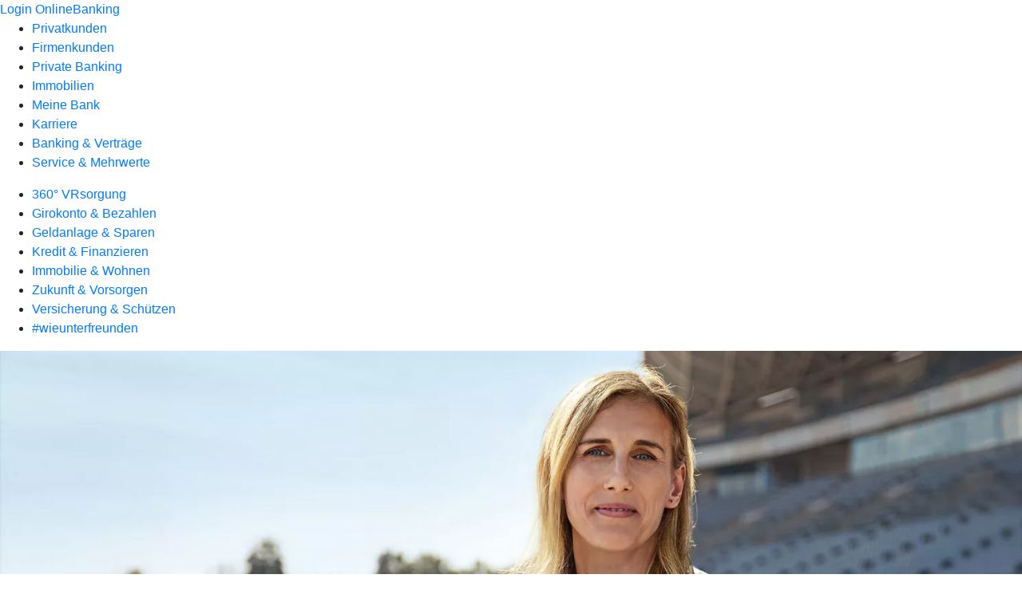

--- FILE ---
content_type: text/html
request_url: https://www.vb-eg.de/privatkunden/geldanlage-und-sparen/produkte/sparen/fondssparplan.html
body_size: 121459
content:
<!DOCTYPE html><html lang="de-DE"><head><script type="text/javascript" src="/ruxitagentjs_ICA7NVfqrux_10323250822043923.js" data-dtconfig="rid=RID_2143592952|rpid=92192899|domain=vb-eg.de|reportUrl=/rb_0133a78f-f5b1-4db1-823f-66ff76e5deae|uam=1|app=73333e4efdd05646|coo=1|owasp=1|featureHash=ICA7NVfqrux|rdnt=1|uxrgce=1|bp=3|cuc=j0no77zv|mel=100000|expw=1|dpvc=1|ssv=4|lastModification=1761287777610|tp=500,50,0|srbbv=2|agentUri=/ruxitagentjs_ICA7NVfqrux_10323250822043923.js"></script><meta charset="utf-8"><title>Fondssparplan - Volksbank Hildesheim-Lehrte-Pattensen</title><meta name="viewport" content="width=device-width,initial-scale=1"><meta name="portal_theme" content="0199_0"><meta name="domain" content=".vb-eg.de"><meta property="og:description" name="description" content="Mit einem Fondssparplan von Union Investment schon ab 25 Euro im Monat ein kleines Vermögen aufbauen. Mehr bei Ihrer Volksbank eG."><meta property="og:title" content="Fondssparplan von Union Investment"><meta property="og:image" content="https://atruvia.scene7.com/is/image/atruvia/fondssparplan-ui-ogt-1200x628?ts&#x3D;1734697964815"><meta name="google-site-verification" content="UTG06tmY1VH9o2ytbK7KVHaB1ckC5w252Fg8qWgEkWg"><link rel="canonical" href="https://www.vb-eg.de/privatkunden/geldanlage-und-sparen/produkte/sparen/fondssparplan.html"><link rel="icon" href="https://atruvia.scene7.com/is/image/atruvia/apple-touch-icon-144x144-2"><link rel="preload" href="/kf-theme/assets?f=assets/bundle_rel.css" type="text/css" as="style"><link rel="stylesheet" href="/kf-theme/assets?f=assets/bundle_rel.css" title="kf-theme-bundle"><link rel="preload" href="/kf-theme/assets?f=assets/0199_0.css&a=LIGHT" type="text/css" as="style"><link rel="stylesheet" href="/kf-theme/assets?f=assets/0199_0.css&a=LIGHT" type="text/css" id="theme-colors"><link rel="stylesheet" href="/styles.f3e8a5cbc7091186.css"><link rel="modulepreload" class="preloaded-external-script" href="/serviceproxy/nlm-marketing-ui/otLoader.js" data-automation-id="marketing-consent-manager" nonce="51c9b2d00f2b82931a24ea2c62e68818f7fd8eba" data-async><link rel="modulepreload" class="preloaded-external-script" href="/serviceproxy/nlm-marketing-ui/adlLoader.js" data-automation-id="marketing-tag-manager" nonce="b02d097896311918146bdc2c0d7e0bab8c1afa16" data-async><link rel="modulepreload" class="preloaded-external-script" href="/serviceproxy/nlm-marketing-ui/adobe-client-data-layer.min.js" data-automation-id="marketing-data-layer" nonce="654d6948f214e2297f9b8f81df242725ee4c55d6" data-async><link rel="modulepreload" class="preloaded-external-script" href="/serviceproxy/nlm-marketing-ui/otLoader.js" data-automation-id="marketing-consent-manager" nonce="14c56c09f6fe0cf6cc0dbd351d157b724e488348" data-async><link rel="modulepreload" class="preloaded-external-script" href="/serviceproxy/nlm-marketing-ui/adlLoader.js" data-automation-id="marketing-tag-manager" nonce="e07f21f0fc382f4c60f1c38d3941496be6bb2671" data-async><link rel="modulepreload" class="preloaded-external-script" href="/serviceproxy/nlm-marketing-ui/adobe-client-data-layer.min.js" data-automation-id="marketing-data-layer" nonce="19a6d7df01bebd27518702e7ac1a00ea81d088f4" data-async></head><body><hra-root data-build-tag="25.10.13" data-env="PROD" data-renderer="cms-renderer-ultimate"><header class="hp-header"><a href="/services_cloud/portal" class="hp-portal-link" target="_blank">Login OnlineBanking</a><hra-header-nav><section slot="header-navigation"><nav class="hp-navigation" aria-label="Navigation"><ul class="nav-primary"><li class="active"><a href="/privatkunden.html" aria-label="Privatkunden">Privatkunden</a></li><li><a href="/firmenkunden.html" aria-label="Firmenkunden">Firmenkunden</a></li><li><a href="/private-banking.html" aria-label="Private Banking">Private Banking</a></li><li><a href="/immobilien.html" aria-label="Immobilien">Immobilien</a></li><li><a href="/meine-bank.html" aria-label="Meine Bank">Meine Bank</a></li><li><a href="/karriere.html" aria-label="Karriere">Karriere</a></li><li><a href="/banking-und-vertraege.html" aria-label="Banking &amp; Verträge">Banking &amp; Verträge</a></li><li><a href="/service.html" aria-label="Service &amp; Mehrwerte">Service &amp; Mehrwerte</a></li></ul></nav><nav class="hp-navigation" aria-label="Zweite Navigationsebene"><ul class="nav-secondary"><li><a href="/privatkunden/vrsorgung.html" aria-label="360° VRsorgung">360° VRsorgung</a></li><li><a href="/privatkunden/girokonto-und-bezahlen.html" aria-label="Girokonto &amp; Bezahlen">Girokonto &amp; Bezahlen</a></li><li class="active"><a href="/privatkunden/geldanlage-und-sparen.html" aria-label="Geldanlage &amp; Sparen">Geldanlage &amp; Sparen</a></li><li><a href="/privatkunden/kredit-und-finanzieren.html" aria-label="Kredit &amp; Finanzieren">Kredit &amp; Finanzieren</a></li><li><a href="/privatkunden/immobilie-und-wohnen.html" aria-label="Immobilie &amp; Wohnen">Immobilie &amp; Wohnen</a></li><li><a href="/privatkunden/zukunft-und-vorsorgen.html" aria-label="Zukunft &amp; Vorsorgen">Zukunft &amp; Vorsorgen</a></li><li><a href="/privatkunden/versicherung-und-schuetzen.html" aria-label="Versicherung &amp; Schützen">Versicherung &amp; Schützen</a></li><li><a href="/privatkunden/wieunterfreunden.html" aria-label="#wieunterfreunden">#wieunterfreunden</a></li></ul></nav></section></hra-header-nav></header><main class="hp-main"><section class="render-containerClasses-container-xl render-containerClasses-pr-0 render-containerClasses-pl-0 render-cmsid-parsys_opener render-component-web-okp-opener-gerade-schraeg render-darstellung-gerade" data-cta-resource-type="opener"><article><picture><source media="(max-width: 599px)" srcset="https://atruvia.scene7.com/is/image/atruvia/fondssparplan-ui-opener-gerade-1920x768:3-2?wid=320&hei=2500&fit=constrain%2C1&dpr=off&network=on&bfc=on 320w, https://atruvia.scene7.com/is/image/atruvia/fondssparplan-ui-opener-gerade-1920x768:3-2?wid=480&hei=2500&fit=constrain%2C1&dpr=off&network=on&bfc=on 480w, https://atruvia.scene7.com/is/image/atruvia/fondssparplan-ui-opener-gerade-1920x768:3-2?wid=640&hei=2500&fit=constrain%2C1&dpr=off&network=on&bfc=on 640w, https://atruvia.scene7.com/is/image/atruvia/fondssparplan-ui-opener-gerade-1920x768:3-2?wid=800&hei=2500&fit=constrain%2C1&dpr=off&network=on&bfc=on 800w, https://atruvia.scene7.com/is/image/atruvia/fondssparplan-ui-opener-gerade-1920x768:3-2?wid=1000&hei=2500&fit=constrain%2C1&dpr=off&network=on&bfc=on 1000w, https://atruvia.scene7.com/is/image/atruvia/fondssparplan-ui-opener-gerade-1920x768:3-2?wid=1200&hei=2500&fit=constrain%2C1&dpr=off&network=on&bfc=on 1200w, https://atruvia.scene7.com/is/image/atruvia/fondssparplan-ui-opener-gerade-1920x768:3-2?wid=1400&hei=2500&fit=constrain%2C1&dpr=off&network=on&bfc=on 1400w" sizes="100vw"><source media="(min-width: 600px) and (max-width: 1023px)" srcset="https://atruvia.scene7.com/is/image/atruvia/fondssparplan-ui-opener-gerade-1920x768:3-2?wid=640&hei=2500&fit=constrain%2C1&dpr=off&network=on&bfc=on 640w, https://atruvia.scene7.com/is/image/atruvia/fondssparplan-ui-opener-gerade-1920x768:3-2?wid=768&hei=2500&fit=constrain%2C1&dpr=off&network=on&bfc=on 768w, https://atruvia.scene7.com/is/image/atruvia/fondssparplan-ui-opener-gerade-1920x768:3-2?wid=900&hei=2500&fit=constrain%2C1&dpr=off&network=on&bfc=on 900w, https://atruvia.scene7.com/is/image/atruvia/fondssparplan-ui-opener-gerade-1920x768:3-2?wid=1024&hei=2500&fit=constrain%2C1&dpr=off&network=on&bfc=on 1024w, https://atruvia.scene7.com/is/image/atruvia/fondssparplan-ui-opener-gerade-1920x768:3-2?wid=1280&hei=2500&fit=constrain%2C1&dpr=off&network=on&bfc=on 1280w, https://atruvia.scene7.com/is/image/atruvia/fondssparplan-ui-opener-gerade-1920x768:3-2?wid=1536&hei=2500&fit=constrain%2C1&dpr=off&network=on&bfc=on 1536w, https://atruvia.scene7.com/is/image/atruvia/fondssparplan-ui-opener-gerade-1920x768:3-2?wid=1792&hei=2500&fit=constrain%2C1&dpr=off&network=on&bfc=on 1792w, https://atruvia.scene7.com/is/image/atruvia/fondssparplan-ui-opener-gerade-1920x768:3-2?wid=2048&hei=2500&fit=constrain%2C1&dpr=off&network=on&bfc=on 2048w" sizes="100vw"><source media="(min-width: 1024px) and (max-width: 1199px)" srcset="https://atruvia.scene7.com/is/image/atruvia/fondssparplan-ui-opener-gerade-1920x768:5-2?wid=1200&hei=2500&fit=constrain%2C1&dpr=off&network=on&bfc=on 1200w, https://atruvia.scene7.com/is/image/atruvia/fondssparplan-ui-opener-gerade-1920x768:5-2?wid=1500&hei=2500&fit=constrain%2C1&dpr=off&network=on&bfc=on 1500w, https://atruvia.scene7.com/is/image/atruvia/fondssparplan-ui-opener-gerade-1920x768:5-2?wid=1800&hei=2500&fit=constrain%2C1&dpr=off&network=on&bfc=on 1800w, https://atruvia.scene7.com/is/image/atruvia/fondssparplan-ui-opener-gerade-1920x768:5-2?wid=2100&hei=2500&fit=constrain%2C1&dpr=off&network=on&bfc=on 2100w, https://atruvia.scene7.com/is/image/atruvia/fondssparplan-ui-opener-gerade-1920x768:5-2?wid=2400&hei=2500&fit=constrain%2C1&dpr=off&network=on&bfc=on 2400w" sizes="100vw"><source media="(min-width: 1200px) and (max-width: 1491px)" srcset="https://atruvia.scene7.com/is/image/atruvia/fondssparplan-ui-opener-gerade-1920x768:5-2?wid=1492&hei=2500&fit=constrain%2C1&dpr=off&network=on&bfc=on 1492w, https://atruvia.scene7.com/is/image/atruvia/fondssparplan-ui-opener-gerade-1920x768:5-2?wid=1865&hei=2500&fit=constrain%2C1&dpr=off&network=on&bfc=on 1865w, https://atruvia.scene7.com/is/image/atruvia/fondssparplan-ui-opener-gerade-1920x768:5-2?wid=2238&hei=2500&fit=constrain%2C1&dpr=off&network=on&bfc=on 2238w, https://atruvia.scene7.com/is/image/atruvia/fondssparplan-ui-opener-gerade-1920x768:5-2?wid=2611&hei=2500&fit=constrain%2C1&dpr=off&network=on&bfc=on 2611w, https://atruvia.scene7.com/is/image/atruvia/fondssparplan-ui-opener-gerade-1920x768:5-2?wid=2984&hei=2500&fit=constrain%2C1&dpr=off&network=on&bfc=on 2984w" sizes="100vw"><source media="(min-width: 1492px)" srcset="https://atruvia.scene7.com/is/image/atruvia/fondssparplan-ui-opener-gerade-1920x768:5-2?wid=1492&hei=2500&fit=constrain%2C1&dpr=off&network=on&bfc=on 1492w, https://atruvia.scene7.com/is/image/atruvia/fondssparplan-ui-opener-gerade-1920x768:5-2?wid=1865&hei=2500&fit=constrain%2C1&dpr=off&network=on&bfc=on 1865w, https://atruvia.scene7.com/is/image/atruvia/fondssparplan-ui-opener-gerade-1920x768:5-2?wid=2238&hei=2500&fit=constrain%2C1&dpr=off&network=on&bfc=on 2238w, https://atruvia.scene7.com/is/image/atruvia/fondssparplan-ui-opener-gerade-1920x768:5-2?wid=2611&hei=2500&fit=constrain%2C1&dpr=off&network=on&bfc=on 2611w, https://atruvia.scene7.com/is/image/atruvia/fondssparplan-ui-opener-gerade-1920x768:5-2?wid=2984&hei=2500&fit=constrain%2C1&dpr=off&network=on&bfc=on 2984w" sizes="1492px"><img src="https://atruvia.scene7.com/is/image/atruvia/fondssparplan-ui-opener-gerade-1920x768:3-2?wid&#x3D;320&amp;hei&#x3D;2500&amp;fit&#x3D;constrain%2C1&amp;dpr&#x3D;off&amp;network&#x3D;on&amp;bfc&#x3D;on" alt="Anett Szigeti, Sportpsychologin und Mental Coach" title="Anett Szigeti, Sportpsychologin und Mental Coach" class="image opener-gerade-schraeg-image"></picture><img src="https://atruvia.scene7.com/is/content/atruvia/ui-logo" alt="Logo von Union Investment" title="Logo von Union Investment" class="opener-gerade-schraeg-logo legacy"><header><div class="cms-text render-containerClasses-container-xl render-containerClasses-pr-0 render-containerClasses-pl-0"><h1 style="text-align:left">Fondssparplan<br></h1><h2 style="text-align:left">Schritt für Schritt ans Ziel – mit Fondssparen</h2><p style="text-align:left">Bei einem Fondssparplan zahlen Sie regelmäßig Geld in einen Investmentfonds ein. So können Sie an der Entwicklung der Finanzmärkte teilhaben und Ihrem Sparziel näherkommen. Unser Partnerunternehmen Union Investment hilft Ihnen durch genaue Marktbeobachtungen, vorausschauende Analysen und langjährige Erfahrungen dabei. Bauen Sie Ihr Vermögen Schritt für Schritt langfristig aus.</p></div></header></article></section><div class="render-containerClasses-container render-cmsid-parsys_layout render-component-web-okp-layout render-topLevel-true render-backgroundColor-none render-layoutWidth-col-md render-direction-row render-flexClasses-justify-content-start render-flexClasses-align-items-stretch render-paddingStyle-padding-top-none render-paddingStyle-padding-right-none render-paddingStyle-padding-bottom-m render-paddingStyle-padding-left-none" data-cta-resource-type="layout"><article class="render-layoutClasses-col-md render-cmsid-parsys_layout_featurebox_641126778 render-component-web-okp-feature-box render-outline-true render-hintergrund-hell render-textAlign-center render-mediaType-pictogram render-variante-left" data-cta-resource-type="featurebox"><figure><i class="cms-icon" hidden>pict_basis-bestaetigung_96.svg</i></figure><h2 class="cms-title">Regelmäßig sparen</h2><h4 class="cms-subline">Bei einem Fondssparplan legen Sie selbst die Höhe der Beträge fest, die Sie regelmäßig einzahlen.</h4></article><article class="render-layoutClasses-col-md render-cmsid-parsys_layout_featurebox_799845495 render-component-web-okp-feature-box render-outline-true render-hintergrund-hell render-textAlign-center render-mediaType-pictogram render-variante-left" data-cta-resource-type="featurebox"><figure><i class="cms-icon" hidden>pict_basis-bestaetigung_96.svg</i></figure><h2 class="cms-title">Langfristig vorsorgen</h2><h4 class="cms-subline">Beim Sparen mit Investmentfonds nutzen Sie die Renditechancen des Kapitalmarkts und bauen langfristig Vermögen auf.</h4></article><article class="render-layoutClasses-col-md render-cmsid-parsys_layout_featurebox render-component-web-okp-feature-box render-outline-true render-hintergrund-hell render-textAlign-center render-mediaType-pictogram render-variante-left" data-cta-resource-type="featurebox"><figure><i class="cms-icon" hidden>pict_basis-bestaetigung_96.svg</i></figure><h2 class="cms-title">Flexibel bleiben</h2><h4 class="cms-subline">Sie können Ihre Sparrate jederzeit anpassen oder Ihre Zahlungen aussetzen sowie Ihre Anteile teilweise oder komplett wieder verkaufen.</h4></article></div><article class="render-containerClasses-container render-cmsid-parsys_stickybar render-component-web-okp-sticky-bar render-cta-true render-type-primary" data-cta-resource-type="stickybar"><nav><ul class="cms-list"><li class="render-tabid-parsys_layout_1874837573">So funktioniert&#x27;s</li><li class="render-tabid-parsys_layout_1588012054">Sparplanrechner</li><li class="render-tabid-parsys_layout_1830354368_co">Vorteile &amp; Risiken</li><li class="render-tabid-parsys_layout_750077311">Auszeichnung</li></ul></nav><a href="/service/online-services/online-terminvereinbarung.html" target="_blank" title="Zur Online-Terminvereinbarung - neues Fenster" tabindex="-1" class="cms-button render-containerClasses-container render-type-primary"><span class="cms-label">Jetzt Termin vereinbaren</span></a></article><div class="render-containerClasses-container render-cmsid-parsys_layout_1874837573 render-component-web-okp-layout render-topLevel-true render-backgroundColor-none render-layoutWidth-col-md render-direction-row render-flexClasses-justify-content-center render-flexClasses-align-items-start render-paddingStyle-padding-top-none render-paddingStyle-padding-right-none render-paddingStyle-padding-bottom-m render-paddingStyle-padding-left-none" data-cta-resource-type="layout"><div class="render-layoutClasses-col-md-8 render-cmsid-parsys_layout_1874837573_text_204682540 render-component-web-okp-text" data-cta-resource-type="text"><h2>Kompetenz zahlt sich aus – auch auf dem Weg zu Ihrem Sparziel</h2><p style="text-align:left">In diesem Video hat unser Partner Union Investment das Wichtigste für Sie zusammengefasst. Hier erfahren Sie, wie das regelmäßige Sparen mit einem Fondssparplan funktioniert und welche Vorteile die Geldanlage in Investmentfonds bietet.</p></div></div><div class="render-containerClasses-container render-cmsid-parsys_layout_1552983494 render-component-web-okp-layout render-topLevel-true render-backgroundColor-none render-layoutWidth-col-md render-direction-row render-flexClasses-justify-content-center render-flexClasses-align-items-start render-paddingStyle-padding-top-none render-paddingStyle-padding-right-none render-paddingStyle-padding-bottom-m render-paddingStyle-padding-left-none" data-cta-resource-type="layout"><section class="render-layoutClasses-col-md-8 render-cmsid-parsys_layout_1552983494_videoaudio render-component-web-okp-video-audio render-darstellung-highlight render-youtubenofullscreen-false render-youtubehidecontrol-false render-datenschutzustimmung-true render-showoverlay-false render-isExtern-false render-source-mp4webmvideo render-position-pos_right" data-cta-resource-type="videoaudio"><video class="cms-video highlight-video-player" preload="none" controls width="100%" src="https://atruvia.scene7.com/is/content/atruvia/sparplan-ui-gemafrei-202410" poster="https://atruvia.scene7.com/is/image/atruvia/fondssparplan-ui-202311-1:16-9" title="">Ihr Browser unterstützt leider keine eingebetteten Videos.<track class="cms-captions" src="https://atruvia.scene7.com/is/content/atruvia/sparplan-ui-untertitel-202506" kind="captions" label="Deutsch" srclang="de"></video><div class="cms-audio-description"><p class="cms-audio-description-src">https://atruvia.scene7.com/is/content/atruvia/sparplan-ui-gemafrei-202410</p></div><p class="cms-meta-text">Quelle: Union Investment • Länge: 02:40 • Veröffentlicht: 01.10.2024</p></section></div><div class="render-containerClasses-container render-cmsid-parsys_layout_1588012054 render-component-web-okp-layout render-topLevel-true render-backgroundColor-accent render-layoutWidth-col-md render-direction-row render-flexClasses-justify-content-center render-flexClasses-align-items-start render-classes-kf-bg render-paddingStyle-padding-top-m render-paddingStyle-padding-right-none render-paddingStyle-padding-bottom-m render-paddingStyle-padding-left-none" data-cta-resource-type="layout"><div class="render-layoutClasses-col-md-8 render-cmsid-parsys_layout_1588012054_text_1381353105 render-component-web-okp-text" data-cta-resource-type="text"><h2 style="text-align:left">Rechnen Sie selbst</h2><p style="text-align:left">Mit einem Fondssparplan sind Sie flexibel. Egal, ob Sie Schritt für Schritt ein finanzielles Polster anlegen oder Ihr Vermögen optimal strukturieren möchten: Unser Sparplanrechner hilft Ihnen dabei, Ihrem Sparziel ein Stück näherzukommen und zeigt, wie sich Ihr Geld im Laufe der Zeit entwickeln könnte.</p></div></div><div class="render-containerClasses-container render-cmsid-parsys_layout_390424234 render-component-web-okp-layout render-topLevel-true render-backgroundColor-accent render-layoutWidth-col-md render-direction-row render-flexClasses-justify-content-center render-flexClasses-align-items-start render-classes-kf-bg render-paddingStyle-padding-top-none render-paddingStyle-padding-right-none render-paddingStyle-padding-bottom-m render-paddingStyle-padding-left-none" data-cta-resource-type="layout"><section class="render-layoutClasses-col-md-8 render-cmsid-parsys_layout_390424234_externerinhalt render-component-web-okp-externer-inhalt render-hoehenanpassung-true render-parameteruebergabe-true render-video-false" data-cta-resource-type="externerinhalt"><iframe src="https://was.module.vr-networld.de/union-tools-wwwvr/public/wwwvr23/app/static/index.html" scrolling="no" allow="" height="" frameborder="0" style="width: 100%" allowfullscreen></iframe></section></div><div class="render-containerClasses-container render-cmsid-parsys_layout_1292725248 render-component-web-okp-layout render-topLevel-true render-backgroundColor-accent render-layoutWidth-col-md render-direction-row render-flexClasses-justify-content-center render-flexClasses-align-items-start render-classes-kf-bg render-paddingStyle-padding-top-none render-paddingStyle-padding-right-none render-paddingStyle-padding-bottom-m render-paddingStyle-padding-left-none" data-cta-resource-type="layout"><div class="render-layoutClasses-col-md-8 render-cmsid-parsys_layout_1292725248_text render-component-web-okp-text" data-cta-resource-type="text"><p><span class="mat-small">Bitte beachten Sie, dass sich die von Ihnen gewählte Rendite aufgrund von Spesen, Steuern und Gebühren verringern kann. Es handelt sich um eine modellhafte Berechnung auf Grundlage der von Ihnen gemachten Angaben, insbesondere zur Wertentwicklung der Anlage. In Abhängigkeit von der künftigen Entwicklung der Fonds können die tatsächlichen Ergebnisse höher oder niedriger ausfallen. Die Ergebnisse stellen keine Empfehlung dar und können eine professionelle Beratung nicht ersetzen. Es wurde keine Prüfung der persönlichen Umstände vorgenommen. Lassen Sie sich jetzt von Ihrer Bankberaterin oder Ihrem Bankberater beraten.</span></p></div></div><div class="render-containerClasses-container render-cmsid-parsys_layout_1830354368_co render-component-web-okp-layout render-topLevel-true render-backgroundColor-none render-layoutWidth-col-md render-direction-row render-flexClasses-justify-content-center render-flexClasses-align-items-start render-paddingStyle-padding-top-m render-paddingStyle-padding-right-none render-paddingStyle-padding-bottom-m render-paddingStyle-padding-left-none" data-cta-resource-type="layout"><div class="render-layoutClasses-col-md-8 render-cmsid-parsys_layout_1830354368_co_text render-component-web-okp-text" data-cta-resource-type="text"><h2 style="text-align:left">Vorteile und Risiken von Fondssparplänen<br></h2></div></div><div class="render-containerClasses-container render-cmsid-parsys_layout_893577766_cop_1656328119 render-component-web-okp-layout render-topLevel-true render-backgroundColor-none render-layoutWidth-col-md render-direction-row render-flexClasses-justify-content-center render-flexClasses-align-items-stretch render-paddingStyle-padding-top-none render-paddingStyle-padding-right-s render-paddingStyle-padding-bottom-s render-paddingStyle-padding-left-s" data-cta-resource-type="layout"><article class="render-layoutClasses-col-md-6 render-cmsid-parsys_layout_893577766_cop_1656328119_featurebox_copy_copy render-component-web-okp-feature-box render-outline-true render-hintergrund-transparent render-textAlign-center render-mediaType-icon render-variante-left" data-cta-resource-type="featurebox"><figure><i class="cms-icon" hidden>ic_diagramm_steigend_96</i></figure><h2 class="cms-title">Vorteile</h2><div class="cms-text render-layoutClasses-col-md-6"><ul class="checked"><li><strong>Kleine Schritte, große Sprünge</strong>: Jeder von uns hat große Wünsche. Egal, ob Sie eine langersehnte Reise antreten oder für die Zukunft Ihrer Kinder Geld zurücklegen möchten: Beim Fondssparen kommen Sie Ihren Wünschen schon ab einer niedrigen monatlichen Sparrate von 25 Euro ein gutes Stück näher.</li><li><strong>Flexible Geldanlage, große Freiheit</strong>: Mit einem Sparplan sind Sie beim Vermögensaufbau flexibel. Bei Bedarf können Sie Ihre Sparrate jederzeit senken oder erhöhen sowie Ihre Zahlungen aussetzen. Wenn Sie kurzfristig Geld benötigen, können Sie Ihre Fondsanteile auch teilweise oder komplett verkaufen.</li><li><strong>Stetige Raten, große Effekte</strong>: Mit einem Fondssparplan profitieren Sie vom Durchschnittspreiseffekt. Das bedeutet, Sie erwerben mit gleichbleibenden Sparraten im Laufe der Zeit bei niedrigen Kursen mehr Fondsanteile und bei höheren Kursen weniger Anteile. Dies kann sich langfristig für Sie auszahlen.</li><li><strong>Viele Märkte, große Chancen</strong>: Union Investment betreut und entwickelt Produkte und Fonds, die an den Werten der Genossenschaftlichen FinanzGruppe Volksbanken Raiffeisenbanken ausgerichtet sind. Fondsmanagerinnen und Fondsmanager analysieren für Sie die Märkte, um Ihr Geld in aussichtsreiche Branchen, Unternehmen oder andere Anlagemöglichkeiten zu investieren. So nutzen Sie die Ertragschancen der Kapitalmärkte, müssen sich aber selbst um nichts kümmern.</li><li><strong>Große Streuung, kleineres Risiko</strong>: Bei einer Investition in Investmentfonds verteilt sich das Kursverlustrisiko auf eine Vielzahl verschiedener Anlagen, zum Beispiel Aktien oder Unternehmensanleihen. Somit gehen Sie ein geringeres Risiko als bei einer Geldanlage in einzelne Wertpapiere ein.</li><li><strong>Große Dynamik, starkes Wachstum</strong>: Sie haben die Möglichkeit, Ihren Sparplan zu dynamisieren. Dabei erhöht sich Ihre Sparrate automatisch jährlich um einen selbstgewählten Prozentsatz. So lassen Sie Ihr Vermögen stärker anwachsen und erreichen Ihre Sparziele noch schneller. Nebenbei können Sie damit außerdem die jährliche Inflationsrate abfedern.<br></li></ul></div></article><article class="render-layoutClasses-col-md-6 render-cmsid-parsys_layout_893577766_cop_1656328119_featurebox_copy_copy_199881630 render-component-web-okp-feature-box render-outline-true render-hintergrund-transparent render-textAlign-center render-mediaType-icon render-variante-left" data-cta-resource-type="featurebox"><figure><i class="cms-icon" hidden>ic_diagramm_fallend_96</i></figure><h2 class="cms-title">Risiken</h2><div class="cms-text render-layoutClasses-col-md-6"><ul class="closed"><li><strong>Sparziele</strong>: Es lässt sich nicht ausschließen, dass sich Sparziele nicht erreichen lassen, beziehungsweise dass am Ende der Ansparphase weniger Vermögen zur Verfügung steht, als Sie eingezahlt haben.</li><li><strong>Kursschwankungen</strong>: Es besteht ein Risiko marktbedingter Kursschwankungen sowie ein Ertragsrisiko. Letzteres bedeutet, dass Ihre Investition am Ende der Laufzeit möglicherweise nicht das gewünschte Ergebnis bringt.</li><li><strong>Durchschnittspreis</strong>: Im Vergleich zum Ausgabepreis einer Einmalanlage kann der Durchschnittspreis des Fondssparplans höher ausfallen.</li><li><strong>Anlagerendite</strong>: Die Rendite bei einem Fondssparplan kann geringer als bei einer Einmalanlage sein.</li></ul></div></article></div><div class="render-containerClasses-container render-cmsid-parsys_layout_750077311 render-component-web-okp-layout render-topLevel-true render-backgroundColor-accent render-layoutWidth-col-md render-direction-row render-flexClasses-justify-content-center render-flexClasses-align-items-start render-classes-kf-bg render-paddingStyle-padding-top-l render-paddingStyle-padding-right-none render-paddingStyle-padding-bottom-m render-paddingStyle-padding-left-none" data-cta-resource-type="layout"><section class="render-layoutClasses-col-md-8 render-cmsid-parsys_layout_750077311_teaser5050_copy render-component-web-okp-teaser-50-50 render-backgroundColor-keine render-type-secondary render-position-pos-right" data-cta-resource-type="teaser5050"><article><img src="https://atruvia.scene7.com/is/content/atruvia/fondskompass-union-investment-siegel-3" alt="Capital-Auszeichnung „Top-Fondsgesellschaft“ – Höchstnote für Union Investment" title="Capital-Auszeichnung „Top-Fondsgesellschaft“ – Höchstnote für Union Investment"><h2 class="cms-header">Top-Fondsgesellschaft</h2><div class="cms-text render-layoutClasses-col-md-8"><p>Union Investment hat bereits zum 23. Mal in Folge die Höchstnote von 5 Sternen von der Zeitschrift Capital erhalten. Das hat bisher kein anderer Fondsanbieter geschafft.<sup>1</sup></p></div></article></section></div><article class="render-containerClasses-container render-cmsid-parsys_accordeon_1159621881_1137228035 render-component-web-okp-akkordeon render-backgroundColor-keine render-variante-linksbuendig render-box-innerhalb" data-cta-resource-type="accordeon"><h2 class="cms-header">FAQ zum Fondssparplan</h2><div class="render-cmsid-parsys_accordeon_1159621881_1137228035_accordeontab_copy render-component-web-okp-akkordeon-tab render-expanded-true render-box-innerhalb" data-cta-resource-type="accordeontab"><details><summary class="cms-title">Wie behalte ich den Überblick über meinen Sparplan?</summary><ul class="cms-list"><li class="cms-list-item"><div class="render-cmsid-parsys_accordeon_1159621881_1137228035_accordeontab_copy_text render-component-web-okp-text" data-cta-resource-type="text"><p>Um einen Fondssparplan einzurichten, müssen Sie ein Depot von Union Investment eröffnen. Das Depot funktioniert nach dem Prinzip eines normalen Kontos. Allerdings verwahren Sie hier keine Geldbeträge, sondern Ihre Fonds und Fondsanteile. Sie können jederzeit einsehen, wie hoch Ihre Sparrate ist, wie viel Sie bereits eingezahlt haben und welche Erträge Ihre Fonds bisher erzielt haben. Eröffnen Sie Ihr Depot einfach online. Gern schauen wir uns das auch gemeinsam mit Ihnen in einem Beratungstermin an.<br></p></div></li></ul></details></div><div class="render-cmsid-parsys_accordeon_1159621881_1137228035_accordeontab_copy_co render-component-web-okp-akkordeon-tab render-expanded-false render-box-innerhalb" data-cta-resource-type="accordeontab"><details><summary class="cms-title">Können Eltern und Großeltern mit einem Fondssparplan für ihre Kinder und Enkelkinder vorsorgen?</summary><ul class="cms-list"><li class="cms-list-item"><div class="render-cmsid-parsys_accordeon_1159621881_1137228035_accordeontab_copy_co_text render-component-web-okp-text" data-cta-resource-type="text"><p>Selbstverständlich ist es möglich, mit einem Fondssparplan auch für Ihre Kinder und Enkelkinder zu sparen. Kommen Sie einfach auf uns zu, zusammen finden wir eine Anlagelösung für Ihre Bedürfnisse.</p></div></li></ul></details></div></article><div class="render-containerClasses-container render-cmsid-parsys_linkliste_copy_1189083226 render-component-web-okp-linkliste render-darstellung-text render-position-rechts" data-cta-resource-type="linkliste"><div><h2 class="cms-header">Das könnte Sie auch interessieren</h2><div><div class="render-cmsid-parsys_linkliste_copy_1189083226_linklisteabschnitt render-sub-linkliste-abschnitt"><h3 class="cms-abschnitt-header"></h3><ul><li><article class="render-component-web-okp-text-teaser render-linkType-standard render-cmsid-render-cmsid-parsys_linkliste_copy_1189083226_linklisteabschnitt_linklistelink"><h2 class="cms-title">Investmentfonds</h2><a href="/privatkunden/geldanlage-und-sparen/produkte/wertpapiere/investmentfonds.html" target="_self" title="Zur Produktbeschreibung der Investmentfonds von Union Investment" tabindex="0" class="cms-link"><span class="cms-label">Investmentfonds</span></a></article></li></ul></div></div></div></div><div class="render-containerClasses-container render-cmsid-parsys_layout_1321892247 render-component-web-okp-layout render-topLevel-true render-backgroundColor-none render-layoutWidth-col-md render-direction-row render-flexClasses-justify-content-center render-flexClasses-align-items-start render-paddingStyle-padding-top-none render-paddingStyle-padding-right-none render-paddingStyle-padding-bottom-m render-paddingStyle-padding-left-none" data-cta-resource-type="layout"><div class="render-layoutClasses-col-md-8 render-cmsid-parsys_layout_1321892247_text_1004148434 render-component-web-okp-text" data-cta-resource-type="text"><p><span class="mat-small"><sup>1</sup> Quelle: Capital Nr. 5/03, 5/04, 4/05, 4/06, 4/07, 4/08, 2/09, 2/10, 3/11, 3/12, 3/13, 3/14, 3/15, 3/16, 3/17, 3/18, 3/19, 3/20, 3/21, 3/22, 3/23, 3/24, 3/25.</span></p></div></div><div class="render-containerClasses-container render-cmsid-parsys_layout_1321892247_co render-component-web-okp-layout render-topLevel-true render-backgroundColor-none render-layoutWidth-col-md render-direction-row render-flexClasses-justify-content-center render-flexClasses-align-items-start render-paddingStyle-padding-top-none render-paddingStyle-padding-right-none render-paddingStyle-padding-bottom-m render-paddingStyle-padding-left-none" data-cta-resource-type="layout"><div class="render-layoutClasses-col-md-8 render-cmsid-parsys_layout_1321892247_co_text_764911696 render-component-web-okp-text" data-cta-resource-type="text"><h3><span class="mat-caption">Wichtige Hinweise zu Risiken von Anlageprodukten<strong></strong></span></h3><p><span class="mat-caption">Die hier angebotenen Informationen enthalten nur allgemeine Hinweise zu einzelnen Arten von Finanzinstrumenten und -dienstleistungen. Sie stellen die Chancen und Risiken der Anlageprodukte nicht abschließend dar und sollen eine ausführliche und umfassende Aufklärung und Beratung nicht ersetzen. Detaillierte Informationen über Anlagestrategien und einzelne Anlageprodukte einschließlich damit verbundener Risiken, Ausführungsplätze sowie Kosten und Nebenkosten stellt Ihnen Ihre Volksbank eG vor Umsetzung einer Anlageentscheidung im Rahmen der Beratung zur Verfügung.<br></span></p></div></div></main><hra-ekomi><section slot="review"><span class="e-hide">VB eG Hildesheim-Lehrte-Pattensen</span><h3>So bewerten uns unsere Kunden</h3><a class="e-link" href="https://www.ekomi.de/bewertungen-VBHildesheim.html" title="Externer Link zur Bewertung der VB eG Hildesheim-Lehrte-Pattensen bei Ekomi" target="_blank"><img src="https://sw-assets.ekomiapps.de/resources/de_seal_neutral-105.png" alt="Externer Link zur Bewertung der VB eG Hildesheim-Lehrte-Pattensen bei Ekomi"></a><hra-ekomi-stars rating="4.5" description="Gesamtbewertung 4.5 von 5 Sternen"></hra-ekomi-stars><section class="e-review"><span class="e-emphasis"><a href="https://www.ekomi.de/bewertungen-VBHildesheim.html" class="module-aggregate-review__link" title="Externer Link zur Bewertung der VB eG Hildesheim-Lehrte-Pattensen bei Ekomi" target="_blank">4.5 </a><span class="e-last-reviews"><span class="e-last-reviews-count">39 </span><span class="e-last-reviews-desc">Bewertungen (letzte 12 Monate) </span></span><span class="e-total-reviews"><span class="e-total-reviews-count">457 </span><span class="e-total-reviews-desc">Bewertungen (insgesamt)</span></span></span></section></section></hra-ekomi><aside><section slot="contact-widget"></section></aside><footer><section class="hp-footer-branch-locator"><a href="https://suche.geno-banken.de/#/?config.api_token&#x3D;3M75Bn5sWiFXVHxReLsiGzTB&amp;config.location_type&#x3D;bank&amp;filters.bank_code&#x3D;25193331&amp;config.layout_bank_code&#x3D;25193331&amp;config.autofit&#x3D;true&amp;config.template_override&#x3D;vrb" class="hp-footer-branch-locator" slot="branch-locator"></a></section><section class="hp-footer-social-links"><ul slot="social-media-links"><li class="ic_instagram_24"><a href="https://www.instagram.com/volksbankeg/" title="Instagram">Instagram</a></li><li class="ic_tiktok_24"><a href="https://www.tiktok.com/@volksbankhlp" title="TikTok">TikTok</a></li><li class="ic_facebook_24"><a href="https://www.facebook.com/volksbank.hlp" title="Facebook">Facebook</a></li><li class="ic_linkedin_24"><a href="https://www.linkedin.com/company/volksbank-eg-hlp" title="LinkedIn">LinkedIn</a></li><li class="ic_xing_24"><a href="https://www.xing.com/pages/volksbankeghildesheim-lehrte-pattensen" title="Xing">Xing</a></li><li class="ic_wikipedia_24"><a href="https://de.wikipedia.org/wiki/Volksbank_Hildesheim-Lehrte-Pattensen" title="Wikipedia">Wikipedia</a></li><li class="ic_youtube_24"><a href="https://www.youtube.com/channel/UCvjpaVbqKFZCOYmpkBUJWGQ/videos" title="Youtube">Youtube</a></li><li class="ic_wordpress_24"><a href="https://blog.vb-eg.de/" title="Finanzblog">Finanzblog</a></li></ul></section><section class="hp-footer-navigation"><hra-footer-nav><nav slot="footer-navigation" aria-label="Fußzeilennavigation"><ul class="nav-footer"><li><a href="/impressum.html" title="Impressum">Impressum</a></li><li><a href="/datenschutz.html" title="Datenschutz">Datenschutz</a></li><li><a href="/nutzungsbedingungen.html" title="Nutzungsbedingungen">Nutzungsbedingungen</a></li><li><a href="/rechtliche-hinweise.html" title="Rechtliche Hinweise">Rechtliche Hinweise</a></li><li><a href="/agb.html" title="AGB &amp; Sonderbedingungen">AGB &amp; Sonderbedingungen</a></li><li><a href="/barrierefreiheit.html" title="Barrierefreiheit">Barrierefreiheit</a></li><li><a href="/genderhinweis.html" title="Gender-Hinweis">Gender-Hinweis</a></li></ul></nav></hra-footer-nav></section></footer></hra-root><script type="module" src="/runtime.f4e0fe73c775363e.js"></script><script type="module" src="/polyfills.e8d3e141fb580634.js"></script><script type="module" src="/main.4118a167ee6c51e0.js"></script><script type="application/json" data-automation-id="homepage-configuration-object">{"defaultLanguage":"de-DE","translations":[{"languageCode":"de-DE","loginButtonLabel":"Login OnlineBanking","searchBarLabel":"Filiale finden","title":"","suffix":"Volksbank Hildesheim-Lehrte-Pattensen"}],"socialMediaLinks":[{"url":"https://www.instagram.com/volksbankeg/","icon":"ic_instagram_24","title":"Instagram"},{"url":"https://www.tiktok.com/@volksbankhlp","icon":"ic_tiktok_24","title":"TikTok"},{"url":"https://www.facebook.com/volksbank.hlp","icon":"ic_facebook_24","title":"Facebook"},{"url":"https://www.linkedin.com/company/volksbank-eg-hlp","icon":"ic_linkedin_24","title":"LinkedIn"},{"url":"https://www.xing.com/pages/volksbankeghildesheim-lehrte-pattensen","icon":"ic_xing_24","title":"Xing"},{"url":"https://de.wikipedia.org/wiki/Volksbank_Hildesheim-Lehrte-Pattensen","icon":"ic_wikipedia_24","title":"Wikipedia"},{"url":"https://www.youtube.com/channel/UCvjpaVbqKFZCOYmpkBUJWGQ/videos","icon":"ic_youtube_24","title":"Youtube"},{"url":"https://blog.vb-eg.de/","icon":"ic_wordpress_24","title":"Finanzblog"}],"googleVerify":"UTG06tmY1VH9o2ytbK7KVHaB1ckC5w252Fg8qWgEkWg","bingVerify":"","consentLayerOptionPersonal":true,"consentLayerOptionMarketing":true,"consentLayerOptionStatistic":true,"showSearchMenu":true,"showContactMenu":true,"searchFieldMode":"","branchSearchLink":"https://suche.geno-banken.de/#/?config.api_token=3M75Bn5sWiFXVHxReLsiGzTB&#x26;config.location_type=bank&#x26;filters.bank_code=25193331&#x26;config.layout_bank_code=25193331&#x26;config.autofit=true&#x26;config.template_override=vrb","branchSearchColorScheme":"vrb","showBranchSearchMenu":true}</script><script type="application/json" data-automation-id="homepage-content">{"statusCode":200,"contentPath":"/privatkunden/geldanlage-und-sparen/produkte/sparen/fondssparplan.html","error":{},"meta":{"language":"de-DE","title":"Fondssparplan - Volksbank Hildesheim-Lehrte-Pattensen","theme":"0199_0","googleVerify":"UTG06tmY1VH9o2ytbK7KVHaB1ckC5w252Fg8qWgEkWg","bingVerify":"","robots":"","canonical":"https://www.vb-eg.de/privatkunden/geldanlage-und-sparen/produkte/sparen/fondssparplan.html","canonicalLink":"https://www.vb-eg.de/privatkunden/geldanlage-und-sparen/produkte/sparen/fondssparplan.html","branchOverviewUrl":"https://geno-banken.de/#/?config.api_token=HFfYeuAyRt8GysVt6gQxXEP3&#x26;filters.bank_code=25193331&#x26;config.template_override=vrb","favicon":"https://atruvia.scene7.com/is/image/atruvia/apple-touch-icon-144x144-2","ogTitle":"Fondssparplan von Union Investment","ogDescription":"Zeitgem&#xE4;&#xDF; sparen mit einem Fondssparplan von Union Investment","ogImage":"https://atruvia.scene7.com/is/image/atruvia/fondssparplan-ui-ogt-1200x628?ts=1734697964815","ogLanguage":"de","description":"Mit einem Fondssparplan von Union Investment schon ab 25 Euro im Monat ein kleines Verm&#xF6;gen aufbauen. Mehr bei Ihrer Volksbank eG."},"main":{"type":"cmsContent","contentPath":"/privatkunden/geldanlage-und-sparen/produkte/sparen/fondssparplan.html","basePath":"/privatkunden/geldanlage-und-sparen/produkte/sparen/fondssparplan.html","subRouteQuery":"","title":"Fondssparplan - Volksbank Hildesheim-Lehrte-Pattensen","language":"de-DE","noindex":false,"nofollow":false,"description":"Mit einem Fondssparplan von Union Investment schon ab 25 Euro im Monat ein kleines Verm&#xF6;gen aufbauen. Mehr bei Ihrer Volksbank eG.","ogTitle":"Fondssparplan von Union Investment","ogDescription":"Zeitgem&#xE4;&#xDF; sparen mit einem Fondssparplan von Union Investment","ogImage":"https://atruvia.scene7.com/is/image/atruvia/fondssparplan-ui-ogt-1200x628?ts=1734697964815","ogLanguage":"de","highlight":false,"header":{"navigation":[[{"title":"Privatkunden","path":"/privatkunden.html","active":true},{"title":"Firmenkunden","path":"/firmenkunden.html","active":false},{"title":"Private Banking","path":"/private-banking.html","active":false},{"title":"Immobilien","path":"/immobilien.html","active":false},{"title":"Meine Bank","path":"/meine-bank.html","active":false},{"title":"Karriere","path":"/karriere.html","active":false},{"title":"Banking &#x26; Vertr&#xE4;ge","path":"/banking-und-vertraege.html","active":false},{"title":"Service &#x26; Mehrwerte","path":"/service.html","active":false}],[{"title":"360&#xB0; VRsorgung","path":"/privatkunden/vrsorgung.html","active":false},{"title":"Girokonto &#x26; Bezahlen","path":"/privatkunden/girokonto-und-bezahlen.html","active":false},{"title":"Geldanlage &#x26; Sparen","path":"/privatkunden/geldanlage-und-sparen.html","active":true},{"title":"Kredit &#x26; Finanzieren","path":"/privatkunden/kredit-und-finanzieren.html","active":false},{"title":"Immobilie &#x26; Wohnen","path":"/privatkunden/immobilie-und-wohnen.html","active":false},{"title":"Zukunft &#x26; Vorsorgen","path":"/privatkunden/zukunft-und-vorsorgen.html","active":false},{"title":"Versicherung &#x26; Sch&#xFC;tzen","path":"/privatkunden/versicherung-und-schuetzen.html","active":false},{"title":"#wieunterfreunden","path":"/privatkunden/wieunterfreunden.html","active":false}]]},"footer":{"navigation":[{"title":"Impressum","path":"/impressum.html","active":false},{"title":"Datenschutz","path":"/datenschutz.html","active":false},{"title":"Nutzungsbedingungen","path":"/nutzungsbedingungen.html","active":false},{"title":"Rechtliche Hinweise","path":"/rechtliche-hinweise.html","active":false},{"title":"AGB &#x26; Sonderbedingungen","path":"/agb.html","active":false},{"title":"Barrierefreiheit","path":"/barrierefreiheit.html","active":false},{"title":"Gender-Hinweis","path":"/genderhinweis.html","active":false}]},"payload":{"schema":[{"duration":"PT00H2M40S","contentUrl":"https://atruvia.scene7.com/is/content/atruvia/sparplan-ui-gemafrei-202410","uploadDate":"2024-10-01","@type":"VideoObject","name":"Quelle: Union Investment","@context":"https://schema.org","thumbnailURL":"https://atruvia.scene7.com/is/image/atruvia/fondssparplan-ui-202311-1?ts=1757362249790"}],"navigationtitle":"","oglanguage":"de","keywords":["union-investment","wphg-relevanz","fondssparplan"],"contentId":"_WB_1_46d700c0-ec86-4ff9-a86d-cc927511906c","description":"Mit einem Fondssparplan von Union Investment schon ab 25 Euro im Monat ein kleines Verm&#xF6;gen aufbauen. Mehr bei Ihrer Volksbank eG.","ogtitle":"Fondssparplan von Union Investment","title":"Fondssparplan","tags":[{"name":"VRNW : Kanal&#xFC;bergreifend / Unternehmen / Union Investment","tag":"vrnw:cp_0/unternehmen/union-investment"},{"name":"VRNW : Kanal&#xFC;bergreifend / Regulatorik / WpHG-Relevanz","tag":"vrnw:cp_0/regulatorik/wphg-relevanz"},{"name":"VRNW : Kanal&#xFC;bergreifend / DiVe-Tags / Privatkunden / Sparen und Geldanlage PK (Verteilerseite) / Sparen PK (Verteilerseite) / Fondssparplan PK","tag":"vrnw:cp_0/dive/privatkunden/sparen-geldanlage/sparen/fondssparplan"}],":items":{"parsys":{":items":{"layout_1292725248":{"backgroundColor":"accent","cmsid":"parsys_layout_1292725248","classes":"kf-bg","containerClasses":"container","flexClasses":"justify-content-center align-items-start","layoutWidth":"col-md",":items":{"text":{"cmsid":"parsys_layout_1292725248_text","layoutClasses":"col-md-8",":type":"webcenter/vertriebsplattform/components/web/okp/text","text":"&#x3C;p&#x3E;&#x3C;span class=\"mat-small\"&#x3E;Bitte beachten Sie, dass sich die von Ihnen gew&#xE4;hlte Rendite aufgrund von Spesen, Steuern und Geb&#xFC;hren verringern kann. Es handelt sich um eine modellhafte Berechnung auf Grundlage der von Ihnen gemachten Angaben, insbesondere zur Wertentwicklung der Anlage. In Abh&#xE4;ngigkeit von der k&#xFC;nftigen Entwicklung der Fonds k&#xF6;nnen die tats&#xE4;chlichen Ergebnisse h&#xF6;her oder niedriger ausfallen. Die Ergebnisse stellen keine Empfehlung dar und k&#xF6;nnen eine professionelle Beratung nicht ersetzen. Es wurde keine Pr&#xFC;fung der pers&#xF6;nlichen Umst&#xE4;nde vorgenommen. Lassen Sie sich jetzt von Ihrer Bankberaterin oder Ihrem Bankberater beraten.&#x3C;/span&#x3E;&#x3C;/p&#x3E;\r\n"}},"selfAlign":"","layoutClasses":"",":type":"webcenter/vertriebsplattform/components/web/okp/layout",":itemsOrder":["text"],"topLevel":true,"direction":"row","paddingStyle":"padding:0px 0px 40px 0px;"},"layout_893577766_cop_1656328119":{"backgroundColor":"none","cmsid":"parsys_layout_893577766_cop_1656328119","classes":"","containerClasses":"container","flexClasses":"justify-content-center align-items-stretch","layoutWidth":"col-md",":items":{"featurebox_copy_copy_199881630":{"outline":true,"cmsid":"parsys_layout_893577766_cop_1656328119_featurebox_copy_copy_199881630","titletype":"h2","layoutClasses":"col-md-6",":type":"webcenter/vertriebsplattform/components/web/okp/featurebox","variante":"linksbuendig","grafik":"Icon","icon":"ic_diagramm_fallend_96","link":{"nofollow":false,"external":false,"noreferrer":false,"target":"_self"},"hintergrund":"nobackground","text":"&#x3C;ul class=\"closed\"&#x3E;\r\n&#x3C;li&#x3E;&#x3C;strong&#x3E;Sparziele&#x3C;/strong&#x3E;: Es l&#xE4;sst sich nicht ausschlie&#xDF;en, dass sich Sparziele nicht erreichen lassen, beziehungsweise dass am Ende der Ansparphase weniger Verm&#xF6;gen zur Verf&#xFC;gung steht, als Sie eingezahlt haben.&#x3C;/li&#x3E;\r\n&#x3C;li&#x3E;&#x3C;strong&#x3E;Kursschwankungen&#x3C;/strong&#x3E;: Es besteht ein Risiko marktbedingter Kursschwankungen sowie ein Ertragsrisiko. Letzteres bedeutet, dass Ihre Investition am Ende der Laufzeit m&#xF6;glicherweise nicht das gew&#xFC;nschte Ergebnis bringt.&#x3C;/li&#x3E;\r\n&#x3C;li&#x3E;&#x3C;strong&#x3E;Durchschnittspreis&#x3C;/strong&#x3E;: Im Vergleich zum Ausgabepreis einer Einmalanlage kann der Durchschnittspreis des Fondssparplans h&#xF6;her ausfallen.&#x3C;/li&#x3E;\r\n&#x3C;li&#x3E;&#x3C;strong&#x3E;Anlagerendite&#x3C;/strong&#x3E;:&#x26;nbsp;Die Rendite bei einem Fondssparplan kann geringer als bei einer Einmalanlage sein.&#x3C;/li&#x3E;\r\n&#x3C;/ul&#x3E;\r\n","title":"Risiken"},"featurebox_copy_copy":{"outline":true,"cmsid":"parsys_layout_893577766_cop_1656328119_featurebox_copy_copy","titletype":"h2","layoutClasses":"col-md-6",":type":"webcenter/vertriebsplattform/components/web/okp/featurebox","variante":"linksbuendig","grafik":"Icon","icon":"ic_diagramm_steigend_96","link":{"nofollow":false,"external":false,"noreferrer":false,"target":"_self"},"hintergrund":"nobackground","text":"&#x3C;ul class=\"checked\"&#x3E;\r\n&#x3C;li&#x3E;&#x3C;strong&#x3E;Kleine Schritte, gro&#xDF;e Spr&#xFC;nge&#x3C;/strong&#x3E;: Jeder von uns hat gro&#xDF;e W&#xFC;nsche. Egal, ob Sie eine langersehnte Reise antreten oder f&#xFC;r die Zukunft Ihrer Kinder Geld zur&#xFC;cklegen m&#xF6;chten: Beim Fondssparen kommen Sie Ihren W&#xFC;nschen schon ab einer niedrigen monatlichen Sparrate von 25 Euro ein gutes St&#xFC;ck n&#xE4;her.&#x3C;/li&#x3E;\r\n&#x3C;li&#x3E;&#x3C;strong&#x3E;Flexible Geldanlage, gro&#xDF;e Freiheit&#x3C;/strong&#x3E;: Mit einem Sparplan sind Sie beim Verm&#xF6;gensaufbau flexibel. Bei Bedarf k&#xF6;nnen Sie Ihre Sparrate jederzeit senken oder erh&#xF6;hen sowie Ihre Zahlungen aussetzen. Wenn Sie kurzfristig Geld ben&#xF6;tigen, k&#xF6;nnen Sie Ihre Fondsanteile auch teilweise oder komplett verkaufen.&#x3C;/li&#x3E;\r\n&#x3C;li&#x3E;&#x3C;strong&#x3E;Stetige Raten, gro&#xDF;e Effekte&#x3C;/strong&#x3E;: Mit einem Fondssparplan profitieren Sie vom Durchschnittspreiseffekt. Das bedeutet, Sie erwerben mit gleichbleibenden Sparraten im Laufe der Zeit bei niedrigen Kursen mehr Fondsanteile und bei h&#xF6;heren Kursen weniger Anteile. Dies kann sich langfristig f&#xFC;r Sie auszahlen.&#x3C;/li&#x3E;\r\n&#x3C;li&#x3E;&#x3C;strong&#x3E;Viele M&#xE4;rkte, gro&#xDF;e Chancen&#x3C;/strong&#x3E;: Union Investment&#x26;nbsp;betreut und entwickelt Produkte und Fonds, die an den Werten der Genossenschaftlichen&#x26;nbsp;FinanzGruppe Volksbanken Raiffeisenbanken ausgerichtet sind. Fondsmanagerinnen und Fondsmanager analysieren f&#xFC;r Sie die M&#xE4;rkte, um Ihr Geld in aussichtsreiche Branchen, Unternehmen oder andere Anlagem&#xF6;glichkeiten zu investieren. So nutzen Sie die Ertragschancen der Kapitalm&#xE4;rkte, m&#xFC;ssen sich aber selbst um nichts k&#xFC;mmern.&#x3C;/li&#x3E;\r\n&#x3C;li&#x3E;&#x3C;strong&#x3E;Gro&#xDF;e Streuung, kleineres Risiko&#x3C;/strong&#x3E;: Bei einer Investition in Investmentfonds verteilt sich das Kursverlustrisiko auf eine Vielzahl verschiedener Anlagen, zum Beispiel Aktien oder Unternehmensanleihen. Somit gehen Sie ein geringeres Risiko als bei einer Geldanlage in einzelne Wertpapiere ein.&#x3C;/li&#x3E;\r\n&#x3C;li&#x3E;&#x3C;strong&#x3E;Gro&#xDF;e Dynamik, starkes Wachstum&#x3C;/strong&#x3E;: Sie haben die M&#xF6;glichkeit, Ihren Sparplan zu dynamisieren. Dabei erh&#xF6;ht sich Ihre Sparrate automatisch j&#xE4;hrlich um einen selbstgew&#xE4;hlten Prozentsatz. So lassen Sie Ihr Verm&#xF6;gen st&#xE4;rker anwachsen und erreichen Ihre Sparziele noch schneller. Nebenbei k&#xF6;nnen Sie damit au&#xDF;erdem die j&#xE4;hrliche Inflationsrate abfedern.&#x3C;br&#x3E;\r\n&#x3C;/li&#x3E;\r\n&#x3C;/ul&#x3E;\r\n","title":"Vorteile"}},"selfAlign":"","layoutClasses":"",":type":"webcenter/vertriebsplattform/components/web/okp/layout",":itemsOrder":["featurebox_copy_copy","featurebox_copy_copy_199881630"],"topLevel":true,"direction":"row","paddingStyle":"padding:0px 16px 16px 16px;"},"stickybar":{"cta":true,"cmsid":"parsys_stickybar","layoutClasses":"",":type":"webcenter/vertriebsplattform/components/web/okp/stickybar","containerClasses":"container","link":{"nofollow":false,"external":false,"noreferrer":false,"title":"Zur Online-Terminvereinbarung - neues Fenster","url":"/service/online-services/online-terminvereinbarung.html","target":"_blank"},"tabs":[{"id":"parsys_layout_1874837573","title":"So funktioniert&#x27;s"},{"id":"parsys_layout_1588012054","title":"Sparplanrechner"},{"id":"parsys_layout_1830354368_co","title":"Vorteile &#x26; Risiken"},{"id":"parsys_layout_750077311","title":"Auszeichnung"}],"type":"primary","title":"Jetzt Termin vereinbaren"},"layout_750077311":{"backgroundColor":"accent","cmsid":"parsys_layout_750077311","classes":"kf-bg","containerClasses":"container","flexClasses":"justify-content-center align-items-start","layoutWidth":"col-md",":items":{"teaser5050_copy":{"image":{"reference":"https://atruvia.scene7.com/is/content/atruvia/fondskompass-union-investment-siegel-3?ts=1760385672026",":type":"foundation/components/image","alt":"Capital-Auszeichnung &#x201E;Top-Fondsgesellschaft&#x201C; &#x2013; H&#xF6;chstnote f&#xFC;r Union Investment","dm":true,"title":"Capital-Auszeichnung &#x201E;Top-Fondsgesellschaft&#x201C; &#x2013; H&#xF6;chstnote f&#xFC;r Union Investment","transparent":false},"backgroundColor":"keine","cmsid":"parsys_layout_750077311_teaser5050_copy","ueberschrift":"Top-Fondsgesellschaft","link":{"nofollow":false,"external":false,"noreferrer":false,"target":"_self"},"type":"secondary","layoutClasses":"col-md-8",":type":"webcenter/vertriebsplattform/components/web/okp/teaser5050","ueberschriftsart":"h2","text":"&#x3C;p&#x3E;Union Investment hat bereits zum 23. Mal in Folge die H&#xF6;chstnote von 5 Sternen von der Zeitschrift Capital erhalten. Das hat bisher kein anderer Fondsanbieter geschafft.&#x3C;sup&#x3E;1&#x3C;/sup&#x3E;&#x3C;/p&#x3E;\r\n","position":"pos_right","verlinkung2":false,"linktitel":"Mehr erfahren"}},"selfAlign":"","layoutClasses":"",":type":"webcenter/vertriebsplattform/components/web/okp/layout",":itemsOrder":["teaser5050_copy"],"topLevel":true,"sticky":"Auszeichnung","direction":"row","paddingStyle":"padding:64px 0px 40px 0px;"},"layout_1321892247":{"backgroundColor":"none","cmsid":"parsys_layout_1321892247","classes":"","containerClasses":"container","flexClasses":"justify-content-center align-items-start","layoutWidth":"col-md",":items":{"text_1004148434":{"cmsid":"parsys_layout_1321892247_text_1004148434","layoutClasses":"col-md-8",":type":"webcenter/vertriebsplattform/components/web/okp/text","text":"&#x3C;p&#x3E;&#x3C;span class=\"mat-small\"&#x3E;&#x3C;sup&#x3E;1&#x3C;/sup&#x3E; Quelle: Capital Nr. 5/03, 5/04, 4/05, 4/06, 4/07, 4/08, 2/09, 2/10, 3/11, 3/12, 3/13, 3/14, 3/15, 3/16, 3/17, 3/18, 3/19, 3/20, 3/21, 3/22, 3/23, 3/24, 3/25.&#x3C;/span&#x3E;&#x3C;/p&#x3E;\r\n"}},"selfAlign":"","layoutClasses":"",":type":"webcenter/vertriebsplattform/components/web/okp/layout",":itemsOrder":["text_1004148434"],"topLevel":true,"direction":"row","paddingStyle":"padding:0px 0px 40px 0px;"},"layout_1588012054":{"backgroundColor":"accent","cmsid":"parsys_layout_1588012054","classes":"kf-bg","containerClasses":"container","flexClasses":"justify-content-center align-items-start","layoutWidth":"col-md",":items":{"text_1381353105":{"cmsid":"parsys_layout_1588012054_text_1381353105","layoutClasses":"col-md-8",":type":"webcenter/vertriebsplattform/components/web/okp/text","text":"&#x3C;h2 style=\"text-align: left;\"&#x3E;Rechnen Sie selbst&#x3C;/h2&#x3E;\r\n&#x3C;p style=\"text-align: left;\"&#x3E;Mit einem Fondssparplan sind Sie flexibel. Egal, ob Sie Schritt f&#xFC;r Schritt ein finanzielles Polster anlegen oder Ihr Verm&#xF6;gen optimal strukturieren m&#xF6;chten: Unser Sparplanrechner hilft Ihnen dabei, Ihrem Sparziel ein St&#xFC;ck n&#xE4;herzukommen und zeigt, wie sich Ihr Geld im Laufe der Zeit entwickeln k&#xF6;nnte.&#x3C;/p&#x3E;\r\n"}},"selfAlign":"","layoutClasses":"",":type":"webcenter/vertriebsplattform/components/web/okp/layout",":itemsOrder":["text_1381353105"],"topLevel":true,"sticky":"Sparplanrechner","direction":"row","paddingStyle":"padding:40px 0px 40px 0px;"},"layout":{"backgroundColor":"none","cmsid":"parsys_layout","classes":"","containerClasses":"container","flexClasses":"justify-content-start align-items-stretch","layoutWidth":"col-md",":items":{"featurebox_641126778":{"outline":true,"cmsid":"parsys_layout_featurebox_641126778","titletype":"h2","layoutClasses":"col-md",":type":"webcenter/vertriebsplattform/components/web/okp/featurebox","variante":"linksbuendig","grafik":"Pictogramm","link":{"nofollow":false,"external":false,"noreferrer":false,"target":"_self"},"unterueberschrift":"Bei einem Fondssparplan legen Sie selbst die H&#xF6;he der Betr&#xE4;ge fest, die Sie regelm&#xE4;&#xDF;ig einzahlen. ","hintergrund":"hell","title":"Regelm&#xE4;&#xDF;ig sparen","picto":"pict_basis-bestaetigung_96.svg"},"featurebox":{"outline":true,"cmsid":"parsys_layout_featurebox","titletype":"h2","layoutClasses":"col-md",":type":"webcenter/vertriebsplattform/components/web/okp/featurebox","variante":"linksbuendig","grafik":"Pictogramm","link":{"nofollow":false,"external":false,"noreferrer":false,"target":"_self"},"unterueberschrift":"Sie k&#xF6;nnen Ihre Sparrate jederzeit anpassen oder Ihre Zahlungen aussetzen sowie Ihre Anteile teilweise oder komplett wieder verkaufen.","hintergrund":"hell","title":"Flexibel bleiben","picto":"pict_basis-bestaetigung_96.svg"},"featurebox_799845495":{"outline":true,"cmsid":"parsys_layout_featurebox_799845495","titletype":"h2","layoutClasses":"col-md",":type":"webcenter/vertriebsplattform/components/web/okp/featurebox","variante":"linksbuendig","grafik":"Pictogramm","link":{"nofollow":false,"external":false,"noreferrer":false,"target":"_self"},"unterueberschrift":"Beim Sparen mit Investmentfonds nutzen Sie die Renditechancen des Kapitalmarkts und bauen langfristig Verm&#xF6;gen auf.","hintergrund":"hell","title":"Langfristig vorsorgen","picto":"pict_basis-bestaetigung_96.svg"}},"selfAlign":"","layoutClasses":"",":type":"webcenter/vertriebsplattform/components/web/okp/layout",":itemsOrder":["featurebox_641126778","featurebox_799845495","featurebox"],"topLevel":true,"direction":"row","paddingStyle":"padding:0px 0px 40px 0px;"},"accordeon_1159621881_1137228035":{":items":{"accordeontab_copy":{":items":{"text":{"cmsid":"parsys_accordeon_1159621881_1137228035_accordeontab_copy_text","layoutClasses":"",":type":"webcenter/vertriebsplattform/components/web/okp/text","text":"&#x3C;p&#x3E;Um einen Fondssparplan einzurichten, m&#xFC;ssen Sie ein Depot von&#x26;nbsp;Union Investment er&#xF6;ffnen. Das Depot funktioniert nach dem Prinzip eines normalen Kontos. Allerdings verwahren Sie hier keine Geldbetr&#xE4;ge, sondern Ihre Fonds und Fondsanteile. Sie k&#xF6;nnen jederzeit einsehen, wie hoch Ihre Sparrate ist, wie viel Sie bereits eingezahlt haben und welche Ertr&#xE4;ge Ihre Fonds bisher erzielt haben. Er&#xF6;ffnen Sie Ihr Depot einfach online. Gern schauen wir uns das auch gemeinsam mit Ihnen in einem Beratungstermin an.&#x3C;br&#x3E;\r\n&#x3C;/p&#x3E;\r\n"}},"expanded":true,"cmsid":"parsys_accordeon_1159621881_1137228035_accordeontab_copy","layoutClasses":"",":type":"webcenter/vertriebsplattform/components/web/okp/accordeontab",":itemsOrder":["text"],"title":"Wie behalte ich den &#xDC;berblick &#xFC;ber meinen Sparplan?"},"accordeontab_copy_co":{":items":{"text":{"cmsid":"parsys_accordeon_1159621881_1137228035_accordeontab_copy_co_text","layoutClasses":"",":type":"webcenter/vertriebsplattform/components/web/okp/text","text":"&#x3C;p&#x3E;Selbstverst&#xE4;ndlich ist es m&#xF6;glich, mit einem Fondssparplan auch f&#xFC;r Ihre Kinder und Enkelkinder zu sparen. Kommen Sie einfach auf uns zu, zusammen finden wir eine Anlagel&#xF6;sung f&#xFC;r Ihre Bed&#xFC;rfnisse.&#x3C;/p&#x3E;\r\n"}},"expanded":false,"cmsid":"parsys_accordeon_1159621881_1137228035_accordeontab_copy_co","layoutClasses":"",":type":"webcenter/vertriebsplattform/components/web/okp/accordeontab",":itemsOrder":["text"],"title":"K&#xF6;nnen Eltern und Gro&#xDF;eltern mit einem Fondssparplan f&#xFC;r ihre Kinder und Enkelkinder vorsorgen?"}},"backgroundColor":"keine","cmsid":"parsys_accordeon_1159621881_1137228035","layoutClasses":"",":type":"webcenter/vertriebsplattform/components/web/okp/accordeon",":itemsOrder":["accordeontab_copy","accordeontab_copy_co"],"variante":"linksbuendig","containerClasses":"container","header":"FAQ zum Fondssparplan","box":"innerhalb","headertype":"h2"},"layout_1321892247_co":{"backgroundColor":"none","cmsid":"parsys_layout_1321892247_co","classes":"","containerClasses":"container","flexClasses":"justify-content-center align-items-start","layoutWidth":"col-md",":items":{"text_764911696":{"cmsid":"parsys_layout_1321892247_co_text_764911696","layoutClasses":"col-md-8",":type":"webcenter/vertriebsplattform/components/web/okp/text","text":"&#x3C;h3&#x3E;&#x3C;span class=\"mat-caption\"&#x3E;Wichtige Hinweise zu Risiken von Anlageprodukten&#x3C;strong&#x3E;&#x3C;/strong&#x3E;&#x3C;/span&#x3E;&#x3C;/h3&#x3E;\r\n&#x3C;p&#x3E;&#x3C;span class=\"mat-caption\"&#x3E;Die hier angebotenen Informationen enthalten nur allgemeine Hinweise zu einzelnen Arten von Finanzinstrumenten und -dienstleistungen. Sie stellen die Chancen und Risiken der Anlageprodukte nicht abschlie&#xDF;end dar und sollen eine ausf&#xFC;hrliche und umfassende Aufkl&#xE4;rung und Beratung nicht ersetzen. Detaillierte Informationen &#xFC;ber Anlagestrategien und einzelne Anlageprodukte einschlie&#xDF;lich damit verbundener Risiken, Ausf&#xFC;hrungspl&#xE4;tze sowie Kosten und Nebenkosten stellt Ihnen Ihre Volksbank eG vor Umsetzung einer Anlageentscheidung im Rahmen der Beratung zur Verf&#xFC;gung.&#x3C;br&#x3E;\r\n &#x3C;/span&#x3E;&#x3C;/p&#x3E;\r\n"}},"selfAlign":"","layoutClasses":"",":type":"webcenter/vertriebsplattform/components/web/okp/layout",":itemsOrder":["text_764911696"],"topLevel":true,"direction":"row","paddingStyle":"padding:0px 0px 40px 0px;"},"opener":{"image":{"reference":"https://atruvia.scene7.com/is/image/atruvia/fondssparplan-ui-opener-gerade-1920x768?ts=1757362249370",":type":"foundation/components/image","alt":"Anett Szigeti, Sportpsychologin und Mental Coach","width":1920,"dm":true,"title":"Anett Szigeti, Sportpsychologin und Mental Coach","type":"JPEG","transparent":false,"height":768},"hasMobileImage":false,"cmsid":"parsys_opener","layoutClasses":"",":type":"webcenter/vertriebsplattform/components/web/okp/opener","darstellung":"gerade","containerClasses":"container-xl pr-0 pl-0","logo":{"reference":"https://atruvia.scene7.com/is/content/atruvia/ui-logo?ts=1757362249375",":type":"foundation/components/image","alt":"Logo von Union Investment","dm":true,"title":"Logo von Union Investment","transparent":false},"text":"&#x3C;h1 style=\"text-align: left;\"&#x3E;Fondssparplan&#x3C;br&#x3E;\r\n&#x3C;/h1&#x3E;\r\n&#x3C;h2 style=\"text-align: left;\"&#x3E;Schritt f&#xFC;r Schritt ans Ziel &#x2013; mit Fondssparen&#x3C;/h2&#x3E;\r\n&#x3C;p style=\"text-align: left;\"&#x3E;Bei einem Fondssparplan zahlen Sie regelm&#xE4;&#xDF;ig Geld in einen Investmentfonds ein. So k&#xF6;nnen Sie an der Entwicklung der Finanzm&#xE4;rkte teilhaben und Ihrem Sparziel n&#xE4;herkommen. Unser Partnerunternehmen Union Investment hilft Ihnen durch genaue Marktbeobachtungen, vorausschauende Analysen und langj&#xE4;hrige Erfahrungen dabei. Bauen Sie Ihr Verm&#xF6;gen Schritt f&#xFC;r Schritt langfristig aus.&#x3C;/p&#x3E;\r\n"},"layout_1830354368_co":{"backgroundColor":"none","cmsid":"parsys_layout_1830354368_co","classes":"","containerClasses":"container","flexClasses":"justify-content-center align-items-start","layoutWidth":"col-md",":items":{"text":{"cmsid":"parsys_layout_1830354368_co_text","layoutClasses":"col-md-8",":type":"webcenter/vertriebsplattform/components/web/okp/text","text":"&#x3C;h2 style=\"text-align: left;\"&#x3E;Vorteile und Risiken von Fondssparpl&#xE4;nen&#x3C;br&#x3E;\r\n&#x3C;/h2&#x3E;\r\n"}},"selfAlign":"","layoutClasses":"",":type":"webcenter/vertriebsplattform/components/web/okp/layout",":itemsOrder":["text"],"topLevel":true,"sticky":"Vorteile &#x26; Risiken","direction":"row","paddingStyle":"padding:40px 0px 40px 0px;"},"layout_390424234":{"backgroundColor":"accent","cmsid":"parsys_layout_390424234","classes":"kf-bg","containerClasses":"container","flexClasses":"justify-content-center align-items-start","layoutWidth":"col-md",":items":{"externerinhalt":{"unterueberschriftsart":"h3","scrolling":false,"cmsid":"parsys_layout_390424234_externerinhalt","layoutClasses":"col-md-8",":type":"webcenter/vertriebsplattform/components/web/okp/externerinhalt","ueberschriftsart":"h2","konfiguration":"/content/vrnw/cp_2/de/konfiguration/exturls/ui","externerInhalt":{"cmsid":"parsys_exturl","responsiveAnzeige":true,"mikrofon":false,"containerClasses":"container","video":false,"url":"https://was.module.vr-networld.de/union-tools-wwwvr/public/wwwvr23/app/static/index.html","hoehenanpassung":true,"titel":"Was-w&#xE4;re-wenn-Rechner","midi":false,"layoutClasses":"",":type":"webcenter/vertriebsplattform/components/config/exturl","parameteruebergabe":true,"kamera":false,"verschluesselteMedien":false,"geolocation":false},"height":0}},"selfAlign":"","layoutClasses":"",":type":"webcenter/vertriebsplattform/components/web/okp/layout",":itemsOrder":["externerinhalt"],"topLevel":true,"direction":"row","paddingStyle":"padding:0px 0px 40px 0px;"},"layout_1874837573":{"backgroundColor":"none","cmsid":"parsys_layout_1874837573","classes":"","containerClasses":"container","flexClasses":"justify-content-center align-items-start","layoutWidth":"col-md",":items":{"text_204682540":{"cmsid":"parsys_layout_1874837573_text_204682540","layoutClasses":"col-md-8",":type":"webcenter/vertriebsplattform/components/web/okp/text","text":"&#x3C;h2&#x3E;Kompetenz zahlt sich aus &#x2013; auch auf dem Weg zu Ihrem Sparziel&#x3C;/h2&#x3E;\r\n&#x3C;p style=\"text-align: left;\"&#x3E;In diesem Video hat unser Partner&#xA0;Union Investment das Wichtigste f&#xFC;r Sie zusammengefasst. Hier erfahren Sie, wie das regelm&#xE4;&#xDF;ige Sparen mit einem Fondssparplan funktioniert und welche Vorteile die Geldanlage in Investmentfonds bietet.&#x3C;/p&#x3E;\r\n"}},"selfAlign":"","layoutClasses":"",":type":"webcenter/vertriebsplattform/components/web/okp/layout",":itemsOrder":["text_204682540"],"topLevel":true,"sticky":"So funktioniert&#x27;s","direction":"row","paddingStyle":"padding:0px 0px 40px 0px;"},"layout_1552983494":{"backgroundColor":"none","cmsid":"parsys_layout_1552983494","classes":"","containerClasses":"container","flexClasses":"justify-content-center align-items-start","layoutWidth":"col-md",":items":{"videoaudio":{"mp4webmsource":"intvideo","cmsid":"parsys_layout_1552983494_videoaudio","previewimage":{"reference":"https://atruvia.scene7.com/is/image/atruvia/fondssparplan-ui-202311-1?ts=1757362249790",":type":"foundation/components/image","width":1280,"dm":true,"type":"JPEG","transparent":false,"height":720},"darstellung":"highlight","youtubehidecontrol":false,"source":"mp4webmvideo","datenschutzustimmung":true,"datenschutzlinktitel":"Datenschutz","mp3accwavsource":"intaudio","sekunde":"40",":type":"webcenter/vertriebsplattform/components/web/okp/videoaudio","thema":"Quelle: Union Investment","publishdate":"01.10.2024","text":"Dies ist ein YouTube-Video. Sobald Sie das Video starten, gelten die &#x3C;a href=\"https://policies.google.com/privacy?hl=de\" target=\"_blank\" title=\"...\" aria-label=\"...\"&#x3E;Google Datenschutzrichtlinien&#x3C;/a&#x3E;.","alternativertext":"  Erkl&#xE4;rfilm zum Fondssparen","datenschutzbuttontitel":"Video starten","mp4webminternal":{"fileReference":"https://atruvia.scene7.com/is/content/atruvia/sparplan-ui-gemafrei-202410"},"transkript":{},"headertype":"h2","audiodeskription":{"fileReference":"https://atruvia.scene7.com/is/content/atruvia/sparplan-ui-gemafrei-202410"},"mp4transkriptionsdatei":{"fileReference":"https://atruvia.scene7.com/is/content/atruvia/sparplan-ui-untertitel-202506"},"youtubenofullscreen":false,"showoverlay":false,"minute":"2","layoutClasses":"col-md-8","position":"pos_right"}},"selfAlign":"","layoutClasses":"",":type":"webcenter/vertriebsplattform/components/web/okp/layout",":itemsOrder":["videoaudio"],"topLevel":true,"direction":"row","paddingStyle":"padding:0px 0px 40px 0px;"},"linkliste_copy_1189083226":{"image":{":type":"webcenter/hidden","dm":false,"transparent":false},"cmsid":"parsys_linkliste_copy_1189083226","darstellung":"text","containerClasses":"container","headertype":"h2","collapseTextTeasser":false,":items":{"linklisteabschnitt":{":items":{"linklistelink":{"auswahl":"standard","cmsid":"parsys_linkliste_copy_1189083226_linklisteabschnitt_linklistelink","layoutClasses":"",":type":"webcenter/vertriebsplattform/components/web/okp/linklistelink","link":{"nofollow":false,"external":false,"noreferrer":false,"title":"Zur Produktbeschreibung der Investmentfonds von Union Investment","url":"/privatkunden/geldanlage-und-sparen/produkte/wertpapiere/investmentfonds.html","target":"_self"},"linktitle":"Investmentfonds"}},"cmsid":"parsys_linkliste_copy_1189083226_linklisteabschnitt","layoutClasses":"",":type":"webcenter/vertriebsplattform/components/web/okp/linklisteabschnitt","liste":[{"auswahl":"standard","cmsid":"parsys_linkliste_copy_1189083226_linklisteabschnitt_linklistelink","layoutClasses":"",":type":"webcenter/vertriebsplattform/components/web/okp/linklistelink","link":{"nofollow":false,"external":false,"noreferrer":false,"title":"Zur Produktbeschreibung der Investmentfonds von Union Investment","url":"/privatkunden/geldanlage-und-sparen/produkte/wertpapiere/investmentfonds.html","target":"_self"},"linktitle":"Investmentfonds"}],":itemsOrder":["linklistelink"],"breite":""}},"layoutClasses":"",":type":"webcenter/vertriebsplattform/components/web/okp/linkliste",":itemsOrder":["linklisteabschnitt"],"collapseLinkListe":false,"header":"Das k&#xF6;nnte Sie auch interessieren","hintergrund":"","position":"rechts"}},":type":"webcenter/vertriebsplattform/components/parsys",":itemsOrder":["opener","layout","stickybar","layout_1874837573","layout_1552983494","layout_1588012054","layout_390424234","layout_1292725248","layout_1830354368_co","layout_893577766_cop_1656328119","layout_750077311","accordeon_1159621881_1137228035","linkliste_copy_1189083226","layout_1321892247","layout_1321892247_co"]}},"path":"/content/f0199-0/vp_1/de/content/privatkunden-ordner/sparen/fondssparplan","ogImageUrl":"https://atruvia.scene7.com/is/image/atruvia/fondssparplan-ui-ogt-1200x628?ts=1734697964815",":type":"webcenter/vertriebsplattform/pagecomponents/content",":itemsOrder":["parsys"],"ogdescription":"Zeitgem&#xE4;&#xDF; sparen mit einem Fondssparplan von Union Investment","lastModified":1757362250028,"ogAlt":"Anett Szigeti, Sportpsychologin und Mental Coach"},"payloadHtml":"&#x3C;section class=\"render-containerClasses-container-xl render-containerClasses-pr-0 render-containerClasses-pl-0 render-cmsid-parsys_opener render-component-web-okp-opener-gerade-schraeg render-darstellung-gerade\" data-cta-resource-type=\"opener\"&#x3E;&#x3C;article&#x3E;&#x3C;picture&#x3E;&#x3C;source media=\"(max-width: 599px)\" srcset=\"https://atruvia.scene7.com/is/image/atruvia/fondssparplan-ui-opener-gerade-1920x768:3-2?wid=320&#x26;hei=2500&#x26;fit=constrain%2C1&#x26;dpr=off&#x26;network=on&#x26;bfc=on 320w, https://atruvia.scene7.com/is/image/atruvia/fondssparplan-ui-opener-gerade-1920x768:3-2?wid=480&#x26;hei=2500&#x26;fit=constrain%2C1&#x26;dpr=off&#x26;network=on&#x26;bfc=on 480w, https://atruvia.scene7.com/is/image/atruvia/fondssparplan-ui-opener-gerade-1920x768:3-2?wid=640&#x26;hei=2500&#x26;fit=constrain%2C1&#x26;dpr=off&#x26;network=on&#x26;bfc=on 640w, https://atruvia.scene7.com/is/image/atruvia/fondssparplan-ui-opener-gerade-1920x768:3-2?wid=800&#x26;hei=2500&#x26;fit=constrain%2C1&#x26;dpr=off&#x26;network=on&#x26;bfc=on 800w, https://atruvia.scene7.com/is/image/atruvia/fondssparplan-ui-opener-gerade-1920x768:3-2?wid=1000&#x26;hei=2500&#x26;fit=constrain%2C1&#x26;dpr=off&#x26;network=on&#x26;bfc=on 1000w, https://atruvia.scene7.com/is/image/atruvia/fondssparplan-ui-opener-gerade-1920x768:3-2?wid=1200&#x26;hei=2500&#x26;fit=constrain%2C1&#x26;dpr=off&#x26;network=on&#x26;bfc=on 1200w, https://atruvia.scene7.com/is/image/atruvia/fondssparplan-ui-opener-gerade-1920x768:3-2?wid=1400&#x26;hei=2500&#x26;fit=constrain%2C1&#x26;dpr=off&#x26;network=on&#x26;bfc=on 1400w\" sizes=\"100vw\"&#x3E;&#x3C;source media=\"(min-width: 600px) and (max-width: 1023px)\" srcset=\"https://atruvia.scene7.com/is/image/atruvia/fondssparplan-ui-opener-gerade-1920x768:3-2?wid=640&#x26;hei=2500&#x26;fit=constrain%2C1&#x26;dpr=off&#x26;network=on&#x26;bfc=on 640w, https://atruvia.scene7.com/is/image/atruvia/fondssparplan-ui-opener-gerade-1920x768:3-2?wid=768&#x26;hei=2500&#x26;fit=constrain%2C1&#x26;dpr=off&#x26;network=on&#x26;bfc=on 768w, https://atruvia.scene7.com/is/image/atruvia/fondssparplan-ui-opener-gerade-1920x768:3-2?wid=900&#x26;hei=2500&#x26;fit=constrain%2C1&#x26;dpr=off&#x26;network=on&#x26;bfc=on 900w, https://atruvia.scene7.com/is/image/atruvia/fondssparplan-ui-opener-gerade-1920x768:3-2?wid=1024&#x26;hei=2500&#x26;fit=constrain%2C1&#x26;dpr=off&#x26;network=on&#x26;bfc=on 1024w, https://atruvia.scene7.com/is/image/atruvia/fondssparplan-ui-opener-gerade-1920x768:3-2?wid=1280&#x26;hei=2500&#x26;fit=constrain%2C1&#x26;dpr=off&#x26;network=on&#x26;bfc=on 1280w, https://atruvia.scene7.com/is/image/atruvia/fondssparplan-ui-opener-gerade-1920x768:3-2?wid=1536&#x26;hei=2500&#x26;fit=constrain%2C1&#x26;dpr=off&#x26;network=on&#x26;bfc=on 1536w, https://atruvia.scene7.com/is/image/atruvia/fondssparplan-ui-opener-gerade-1920x768:3-2?wid=1792&#x26;hei=2500&#x26;fit=constrain%2C1&#x26;dpr=off&#x26;network=on&#x26;bfc=on 1792w, https://atruvia.scene7.com/is/image/atruvia/fondssparplan-ui-opener-gerade-1920x768:3-2?wid=2048&#x26;hei=2500&#x26;fit=constrain%2C1&#x26;dpr=off&#x26;network=on&#x26;bfc=on 2048w\" sizes=\"100vw\"&#x3E;&#x3C;source media=\"(min-width: 1024px) and (max-width: 1199px)\" srcset=\"https://atruvia.scene7.com/is/image/atruvia/fondssparplan-ui-opener-gerade-1920x768:5-2?wid=1200&#x26;hei=2500&#x26;fit=constrain%2C1&#x26;dpr=off&#x26;network=on&#x26;bfc=on 1200w, https://atruvia.scene7.com/is/image/atruvia/fondssparplan-ui-opener-gerade-1920x768:5-2?wid=1500&#x26;hei=2500&#x26;fit=constrain%2C1&#x26;dpr=off&#x26;network=on&#x26;bfc=on 1500w, https://atruvia.scene7.com/is/image/atruvia/fondssparplan-ui-opener-gerade-1920x768:5-2?wid=1800&#x26;hei=2500&#x26;fit=constrain%2C1&#x26;dpr=off&#x26;network=on&#x26;bfc=on 1800w, https://atruvia.scene7.com/is/image/atruvia/fondssparplan-ui-opener-gerade-1920x768:5-2?wid=2100&#x26;hei=2500&#x26;fit=constrain%2C1&#x26;dpr=off&#x26;network=on&#x26;bfc=on 2100w, https://atruvia.scene7.com/is/image/atruvia/fondssparplan-ui-opener-gerade-1920x768:5-2?wid=2400&#x26;hei=2500&#x26;fit=constrain%2C1&#x26;dpr=off&#x26;network=on&#x26;bfc=on 2400w\" sizes=\"100vw\"&#x3E;&#x3C;source media=\"(min-width: 1200px) and (max-width: 1491px)\" srcset=\"https://atruvia.scene7.com/is/image/atruvia/fondssparplan-ui-opener-gerade-1920x768:5-2?wid=1492&#x26;hei=2500&#x26;fit=constrain%2C1&#x26;dpr=off&#x26;network=on&#x26;bfc=on 1492w, https://atruvia.scene7.com/is/image/atruvia/fondssparplan-ui-opener-gerade-1920x768:5-2?wid=1865&#x26;hei=2500&#x26;fit=constrain%2C1&#x26;dpr=off&#x26;network=on&#x26;bfc=on 1865w, https://atruvia.scene7.com/is/image/atruvia/fondssparplan-ui-opener-gerade-1920x768:5-2?wid=2238&#x26;hei=2500&#x26;fit=constrain%2C1&#x26;dpr=off&#x26;network=on&#x26;bfc=on 2238w, https://atruvia.scene7.com/is/image/atruvia/fondssparplan-ui-opener-gerade-1920x768:5-2?wid=2611&#x26;hei=2500&#x26;fit=constrain%2C1&#x26;dpr=off&#x26;network=on&#x26;bfc=on 2611w, https://atruvia.scene7.com/is/image/atruvia/fondssparplan-ui-opener-gerade-1920x768:5-2?wid=2984&#x26;hei=2500&#x26;fit=constrain%2C1&#x26;dpr=off&#x26;network=on&#x26;bfc=on 2984w\" sizes=\"100vw\"&#x3E;&#x3C;source media=\"(min-width: 1492px)\" srcset=\"https://atruvia.scene7.com/is/image/atruvia/fondssparplan-ui-opener-gerade-1920x768:5-2?wid=1492&#x26;hei=2500&#x26;fit=constrain%2C1&#x26;dpr=off&#x26;network=on&#x26;bfc=on 1492w, https://atruvia.scene7.com/is/image/atruvia/fondssparplan-ui-opener-gerade-1920x768:5-2?wid=1865&#x26;hei=2500&#x26;fit=constrain%2C1&#x26;dpr=off&#x26;network=on&#x26;bfc=on 1865w, https://atruvia.scene7.com/is/image/atruvia/fondssparplan-ui-opener-gerade-1920x768:5-2?wid=2238&#x26;hei=2500&#x26;fit=constrain%2C1&#x26;dpr=off&#x26;network=on&#x26;bfc=on 2238w, https://atruvia.scene7.com/is/image/atruvia/fondssparplan-ui-opener-gerade-1920x768:5-2?wid=2611&#x26;hei=2500&#x26;fit=constrain%2C1&#x26;dpr=off&#x26;network=on&#x26;bfc=on 2611w, https://atruvia.scene7.com/is/image/atruvia/fondssparplan-ui-opener-gerade-1920x768:5-2?wid=2984&#x26;hei=2500&#x26;fit=constrain%2C1&#x26;dpr=off&#x26;network=on&#x26;bfc=on 2984w\" sizes=\"1492px\"&#x3E;&#x3C;img src=\"https://atruvia.scene7.com/is/image/atruvia/fondssparplan-ui-opener-gerade-1920x768:3-2?wid&#x26;#x3D;320&#x26;amp;hei&#x26;#x3D;2500&#x26;amp;fit&#x26;#x3D;constrain%2C1&#x26;amp;dpr&#x26;#x3D;off&#x26;amp;network&#x26;#x3D;on&#x26;amp;bfc&#x26;#x3D;on\" alt=\"Anett Szigeti, Sportpsychologin und Mental Coach\" title=\"Anett Szigeti, Sportpsychologin und Mental Coach\" class=\"image opener-gerade-schraeg-image\"&#x3E;&#x3C;/picture&#x3E;&#x3C;img src=\"https://atruvia.scene7.com/is/content/atruvia/ui-logo\" alt=\"Logo von Union Investment\" title=\"Logo von Union Investment\" class=\"opener-gerade-schraeg-logo legacy\"&#x3E;&#x3C;header&#x3E;&#x3C;div class=\"cms-text render-containerClasses-container-xl render-containerClasses-pr-0 render-containerClasses-pl-0\"&#x3E;&#x3C;h1 style=\"text-align:left\"&#x3E;Fondssparplan&#x3C;br&#x3E;&#x3C;/h1&#x3E;&#x3C;h2 style=\"text-align:left\"&#x3E;Schritt f&#xFC;r Schritt ans Ziel &#x2013; mit Fondssparen&#x3C;/h2&#x3E;&#x3C;p style=\"text-align:left\"&#x3E;Bei einem Fondssparplan zahlen Sie regelm&#xE4;&#xDF;ig Geld in einen Investmentfonds ein. So k&#xF6;nnen Sie an der Entwicklung der Finanzm&#xE4;rkte teilhaben und Ihrem Sparziel n&#xE4;herkommen. Unser Partnerunternehmen Union Investment hilft Ihnen durch genaue Marktbeobachtungen, vorausschauende Analysen und langj&#xE4;hrige Erfahrungen dabei. Bauen Sie Ihr Verm&#xF6;gen Schritt f&#xFC;r Schritt langfristig aus.&#x3C;/p&#x3E;&#x3C;/div&#x3E;&#x3C;/header&#x3E;&#x3C;/article&#x3E;&#x3C;/section&#x3E;&#x3C;div class=\"render-containerClasses-container render-cmsid-parsys_layout render-component-web-okp-layout render-topLevel-true render-backgroundColor-none render-layoutWidth-col-md render-direction-row render-flexClasses-justify-content-start render-flexClasses-align-items-stretch render-paddingStyle-padding-top-none render-paddingStyle-padding-right-none render-paddingStyle-padding-bottom-m render-paddingStyle-padding-left-none\" data-cta-resource-type=\"layout\"&#x3E;&#x3C;article class=\"render-layoutClasses-col-md render-cmsid-parsys_layout_featurebox_641126778 render-component-web-okp-feature-box render-outline-true render-hintergrund-hell render-textAlign-center render-mediaType-pictogram render-variante-left\" data-cta-resource-type=\"featurebox\"&#x3E;&#x3C;figure&#x3E;&#x3C;i class=\"cms-icon\" hidden&#x3E;pict_basis-bestaetigung_96.svg&#x3C;/i&#x3E;&#x3C;/figure&#x3E;&#x3C;h2 class=\"cms-title\"&#x3E;Regelm&#xE4;&#xDF;ig sparen&#x3C;/h2&#x3E;&#x3C;h4 class=\"cms-subline\"&#x3E;Bei einem Fondssparplan legen Sie selbst die H&#xF6;he der Betr&#xE4;ge fest, die Sie regelm&#xE4;&#xDF;ig einzahlen.&#x3C;/h4&#x3E;&#x3C;/article&#x3E;&#x3C;article class=\"render-layoutClasses-col-md render-cmsid-parsys_layout_featurebox_799845495 render-component-web-okp-feature-box render-outline-true render-hintergrund-hell render-textAlign-center render-mediaType-pictogram render-variante-left\" data-cta-resource-type=\"featurebox\"&#x3E;&#x3C;figure&#x3E;&#x3C;i class=\"cms-icon\" hidden&#x3E;pict_basis-bestaetigung_96.svg&#x3C;/i&#x3E;&#x3C;/figure&#x3E;&#x3C;h2 class=\"cms-title\"&#x3E;Langfristig vorsorgen&#x3C;/h2&#x3E;&#x3C;h4 class=\"cms-subline\"&#x3E;Beim Sparen mit Investmentfonds nutzen Sie die Renditechancen des Kapitalmarkts und bauen langfristig Verm&#xF6;gen auf.&#x3C;/h4&#x3E;&#x3C;/article&#x3E;&#x3C;article class=\"render-layoutClasses-col-md render-cmsid-parsys_layout_featurebox render-component-web-okp-feature-box render-outline-true render-hintergrund-hell render-textAlign-center render-mediaType-pictogram render-variante-left\" data-cta-resource-type=\"featurebox\"&#x3E;&#x3C;figure&#x3E;&#x3C;i class=\"cms-icon\" hidden&#x3E;pict_basis-bestaetigung_96.svg&#x3C;/i&#x3E;&#x3C;/figure&#x3E;&#x3C;h2 class=\"cms-title\"&#x3E;Flexibel bleiben&#x3C;/h2&#x3E;&#x3C;h4 class=\"cms-subline\"&#x3E;Sie k&#xF6;nnen Ihre Sparrate jederzeit anpassen oder Ihre Zahlungen aussetzen sowie Ihre Anteile teilweise oder komplett wieder verkaufen.&#x3C;/h4&#x3E;&#x3C;/article&#x3E;&#x3C;/div&#x3E;&#x3C;article class=\"render-containerClasses-container render-cmsid-parsys_stickybar render-component-web-okp-sticky-bar render-cta-true render-type-primary\" data-cta-resource-type=\"stickybar\"&#x3E;&#x3C;nav&#x3E;&#x3C;ul class=\"cms-list\"&#x3E;&#x3C;li class=\"render-tabid-parsys_layout_1874837573\"&#x3E;So funktioniert&#x26;#x27;s&#x3C;/li&#x3E;&#x3C;li class=\"render-tabid-parsys_layout_1588012054\"&#x3E;Sparplanrechner&#x3C;/li&#x3E;&#x3C;li class=\"render-tabid-parsys_layout_1830354368_co\"&#x3E;Vorteile &#x26;amp; Risiken&#x3C;/li&#x3E;&#x3C;li class=\"render-tabid-parsys_layout_750077311\"&#x3E;Auszeichnung&#x3C;/li&#x3E;&#x3C;/ul&#x3E;&#x3C;/nav&#x3E;&#x3C;a href=\"/service/online-services/online-terminvereinbarung.html\" target=\"_blank\" title=\"Zur Online-Terminvereinbarung - neues Fenster\" tabindex=\"-1\" class=\"cms-button render-containerClasses-container render-type-primary\"&#x3E;&#x3C;span class=\"cms-label\"&#x3E;Jetzt Termin vereinbaren&#x3C;/span&#x3E;&#x3C;/a&#x3E;&#x3C;/article&#x3E;&#x3C;div class=\"render-containerClasses-container render-cmsid-parsys_layout_1874837573 render-component-web-okp-layout render-topLevel-true render-backgroundColor-none render-layoutWidth-col-md render-direction-row render-flexClasses-justify-content-center render-flexClasses-align-items-start render-paddingStyle-padding-top-none render-paddingStyle-padding-right-none render-paddingStyle-padding-bottom-m render-paddingStyle-padding-left-none\" data-cta-resource-type=\"layout\"&#x3E;&#x3C;div class=\"render-layoutClasses-col-md-8 render-cmsid-parsys_layout_1874837573_text_204682540 render-component-web-okp-text\" data-cta-resource-type=\"text\"&#x3E;&#x3C;h2&#x3E;Kompetenz zahlt sich aus &#x2013; auch auf dem Weg zu Ihrem Sparziel&#x3C;/h2&#x3E;&#x3C;p style=\"text-align:left\"&#x3E;In diesem Video hat unser Partner&#xA0;Union Investment das Wichtigste f&#xFC;r Sie zusammengefasst. Hier erfahren Sie, wie das regelm&#xE4;&#xDF;ige Sparen mit einem Fondssparplan funktioniert und welche Vorteile die Geldanlage in Investmentfonds bietet.&#x3C;/p&#x3E;&#x3C;/div&#x3E;&#x3C;/div&#x3E;&#x3C;div class=\"render-containerClasses-container render-cmsid-parsys_layout_1552983494 render-component-web-okp-layout render-topLevel-true render-backgroundColor-none render-layoutWidth-col-md render-direction-row render-flexClasses-justify-content-center render-flexClasses-align-items-start render-paddingStyle-padding-top-none render-paddingStyle-padding-right-none render-paddingStyle-padding-bottom-m render-paddingStyle-padding-left-none\" data-cta-resource-type=\"layout\"&#x3E;&#x3C;section class=\"render-layoutClasses-col-md-8 render-cmsid-parsys_layout_1552983494_videoaudio render-component-web-okp-video-audio render-darstellung-highlight render-youtubenofullscreen-false render-youtubehidecontrol-false render-datenschutzustimmung-true render-showoverlay-false render-isExtern-false render-source-mp4webmvideo render-position-pos_right\" data-cta-resource-type=\"videoaudio\"&#x3E;&#x3C;video class=\"cms-video highlight-video-player\" preload=\"none\" controls width=\"100%\" src=\"https://atruvia.scene7.com/is/content/atruvia/sparplan-ui-gemafrei-202410\" poster=\"https://atruvia.scene7.com/is/image/atruvia/fondssparplan-ui-202311-1:16-9\" title=\"\"&#x3E;Ihr Browser unterst&#xFC;tzt leider keine eingebetteten Videos.&#x3C;track class=\"cms-captions\" src=\"https://atruvia.scene7.com/is/content/atruvia/sparplan-ui-untertitel-202506\" kind=\"captions\" label=\"Deutsch\" srclang=\"de\"&#x3E;&#x3C;/video&#x3E;&#x3C;div class=\"cms-audio-description\"&#x3E;&#x3C;p class=\"cms-audio-description-src\"&#x3E;https://atruvia.scene7.com/is/content/atruvia/sparplan-ui-gemafrei-202410&#x3C;/p&#x3E;&#x3C;/div&#x3E;&#x3C;p class=\"cms-meta-text\"&#x3E;Quelle: Union Investment &#x2022; L&#xE4;nge: 02:40 &#x2022; Ver&#xF6;ffentlicht: 01.10.2024&#x3C;/p&#x3E;&#x3C;/section&#x3E;&#x3C;/div&#x3E;&#x3C;div class=\"render-containerClasses-container render-cmsid-parsys_layout_1588012054 render-component-web-okp-layout render-topLevel-true render-backgroundColor-accent render-layoutWidth-col-md render-direction-row render-flexClasses-justify-content-center render-flexClasses-align-items-start render-classes-kf-bg render-paddingStyle-padding-top-m render-paddingStyle-padding-right-none render-paddingStyle-padding-bottom-m render-paddingStyle-padding-left-none\" data-cta-resource-type=\"layout\"&#x3E;&#x3C;div class=\"render-layoutClasses-col-md-8 render-cmsid-parsys_layout_1588012054_text_1381353105 render-component-web-okp-text\" data-cta-resource-type=\"text\"&#x3E;&#x3C;h2 style=\"text-align:left\"&#x3E;Rechnen Sie selbst&#x3C;/h2&#x3E;&#x3C;p style=\"text-align:left\"&#x3E;Mit einem Fondssparplan sind Sie flexibel. Egal, ob Sie Schritt f&#xFC;r Schritt ein finanzielles Polster anlegen oder Ihr Verm&#xF6;gen optimal strukturieren m&#xF6;chten: Unser Sparplanrechner hilft Ihnen dabei, Ihrem Sparziel ein St&#xFC;ck n&#xE4;herzukommen und zeigt, wie sich Ihr Geld im Laufe der Zeit entwickeln k&#xF6;nnte.&#x3C;/p&#x3E;&#x3C;/div&#x3E;&#x3C;/div&#x3E;&#x3C;div class=\"render-containerClasses-container render-cmsid-parsys_layout_390424234 render-component-web-okp-layout render-topLevel-true render-backgroundColor-accent render-layoutWidth-col-md render-direction-row render-flexClasses-justify-content-center render-flexClasses-align-items-start render-classes-kf-bg render-paddingStyle-padding-top-none render-paddingStyle-padding-right-none render-paddingStyle-padding-bottom-m render-paddingStyle-padding-left-none\" data-cta-resource-type=\"layout\"&#x3E;&#x3C;section class=\"render-layoutClasses-col-md-8 render-cmsid-parsys_layout_390424234_externerinhalt render-component-web-okp-externer-inhalt render-hoehenanpassung-true render-parameteruebergabe-true render-video-false\" data-cta-resource-type=\"externerinhalt\"&#x3E;&#x3C;iframe src=\"https://was.module.vr-networld.de/union-tools-wwwvr/public/wwwvr23/app/static/index.html\" scrolling=\"no\" allow=\"\" height=\"\" frameborder=\"0\" style=\"width: 100%\" allowfullscreen&#x3E;&#x3C;/iframe&#x3E;&#x3C;/section&#x3E;&#x3C;/div&#x3E;&#x3C;div class=\"render-containerClasses-container render-cmsid-parsys_layout_1292725248 render-component-web-okp-layout render-topLevel-true render-backgroundColor-accent render-layoutWidth-col-md render-direction-row render-flexClasses-justify-content-center render-flexClasses-align-items-start render-classes-kf-bg render-paddingStyle-padding-top-none render-paddingStyle-padding-right-none render-paddingStyle-padding-bottom-m render-paddingStyle-padding-left-none\" data-cta-resource-type=\"layout\"&#x3E;&#x3C;div class=\"render-layoutClasses-col-md-8 render-cmsid-parsys_layout_1292725248_text render-component-web-okp-text\" data-cta-resource-type=\"text\"&#x3E;&#x3C;p&#x3E;&#x3C;span class=\"mat-small\"&#x3E;Bitte beachten Sie, dass sich die von Ihnen gew&#xE4;hlte Rendite aufgrund von Spesen, Steuern und Geb&#xFC;hren verringern kann. Es handelt sich um eine modellhafte Berechnung auf Grundlage der von Ihnen gemachten Angaben, insbesondere zur Wertentwicklung der Anlage. In Abh&#xE4;ngigkeit von der k&#xFC;nftigen Entwicklung der Fonds k&#xF6;nnen die tats&#xE4;chlichen Ergebnisse h&#xF6;her oder niedriger ausfallen. Die Ergebnisse stellen keine Empfehlung dar und k&#xF6;nnen eine professionelle Beratung nicht ersetzen. Es wurde keine Pr&#xFC;fung der pers&#xF6;nlichen Umst&#xE4;nde vorgenommen. Lassen Sie sich jetzt von Ihrer Bankberaterin oder Ihrem Bankberater beraten.&#x3C;/span&#x3E;&#x3C;/p&#x3E;&#x3C;/div&#x3E;&#x3C;/div&#x3E;&#x3C;div class=\"render-containerClasses-container render-cmsid-parsys_layout_1830354368_co render-component-web-okp-layout render-topLevel-true render-backgroundColor-none render-layoutWidth-col-md render-direction-row render-flexClasses-justify-content-center render-flexClasses-align-items-start render-paddingStyle-padding-top-m render-paddingStyle-padding-right-none render-paddingStyle-padding-bottom-m render-paddingStyle-padding-left-none\" data-cta-resource-type=\"layout\"&#x3E;&#x3C;div class=\"render-layoutClasses-col-md-8 render-cmsid-parsys_layout_1830354368_co_text render-component-web-okp-text\" data-cta-resource-type=\"text\"&#x3E;&#x3C;h2 style=\"text-align:left\"&#x3E;Vorteile und Risiken von Fondssparpl&#xE4;nen&#x3C;br&#x3E;&#x3C;/h2&#x3E;&#x3C;/div&#x3E;&#x3C;/div&#x3E;&#x3C;div class=\"render-containerClasses-container render-cmsid-parsys_layout_893577766_cop_1656328119 render-component-web-okp-layout render-topLevel-true render-backgroundColor-none render-layoutWidth-col-md render-direction-row render-flexClasses-justify-content-center render-flexClasses-align-items-stretch render-paddingStyle-padding-top-none render-paddingStyle-padding-right-s render-paddingStyle-padding-bottom-s render-paddingStyle-padding-left-s\" data-cta-resource-type=\"layout\"&#x3E;&#x3C;article class=\"render-layoutClasses-col-md-6 render-cmsid-parsys_layout_893577766_cop_1656328119_featurebox_copy_copy render-component-web-okp-feature-box render-outline-true render-hintergrund-transparent render-textAlign-center render-mediaType-icon render-variante-left\" data-cta-resource-type=\"featurebox\"&#x3E;&#x3C;figure&#x3E;&#x3C;i class=\"cms-icon\" hidden&#x3E;ic_diagramm_steigend_96&#x3C;/i&#x3E;&#x3C;/figure&#x3E;&#x3C;h2 class=\"cms-title\"&#x3E;Vorteile&#x3C;/h2&#x3E;&#x3C;div class=\"cms-text render-layoutClasses-col-md-6\"&#x3E;&#x3C;ul class=\"checked\"&#x3E;&#x3C;li&#x3E;&#x3C;strong&#x3E;Kleine Schritte, gro&#xDF;e Spr&#xFC;nge&#x3C;/strong&#x3E;: Jeder von uns hat gro&#xDF;e W&#xFC;nsche. Egal, ob Sie eine langersehnte Reise antreten oder f&#xFC;r die Zukunft Ihrer Kinder Geld zur&#xFC;cklegen m&#xF6;chten: Beim Fondssparen kommen Sie Ihren W&#xFC;nschen schon ab einer niedrigen monatlichen Sparrate von 25 Euro ein gutes St&#xFC;ck n&#xE4;her.&#x3C;/li&#x3E;&#x3C;li&#x3E;&#x3C;strong&#x3E;Flexible Geldanlage, gro&#xDF;e Freiheit&#x3C;/strong&#x3E;: Mit einem Sparplan sind Sie beim Verm&#xF6;gensaufbau flexibel. Bei Bedarf k&#xF6;nnen Sie Ihre Sparrate jederzeit senken oder erh&#xF6;hen sowie Ihre Zahlungen aussetzen. Wenn Sie kurzfristig Geld ben&#xF6;tigen, k&#xF6;nnen Sie Ihre Fondsanteile auch teilweise oder komplett verkaufen.&#x3C;/li&#x3E;&#x3C;li&#x3E;&#x3C;strong&#x3E;Stetige Raten, gro&#xDF;e Effekte&#x3C;/strong&#x3E;: Mit einem Fondssparplan profitieren Sie vom Durchschnittspreiseffekt. Das bedeutet, Sie erwerben mit gleichbleibenden Sparraten im Laufe der Zeit bei niedrigen Kursen mehr Fondsanteile und bei h&#xF6;heren Kursen weniger Anteile. Dies kann sich langfristig f&#xFC;r Sie auszahlen.&#x3C;/li&#x3E;&#x3C;li&#x3E;&#x3C;strong&#x3E;Viele M&#xE4;rkte, gro&#xDF;e Chancen&#x3C;/strong&#x3E;: Union Investment&#xA0;betreut und entwickelt Produkte und Fonds, die an den Werten der Genossenschaftlichen&#xA0;FinanzGruppe Volksbanken Raiffeisenbanken ausgerichtet sind. Fondsmanagerinnen und Fondsmanager analysieren f&#xFC;r Sie die M&#xE4;rkte, um Ihr Geld in aussichtsreiche Branchen, Unternehmen oder andere Anlagem&#xF6;glichkeiten zu investieren. So nutzen Sie die Ertragschancen der Kapitalm&#xE4;rkte, m&#xFC;ssen sich aber selbst um nichts k&#xFC;mmern.&#x3C;/li&#x3E;&#x3C;li&#x3E;&#x3C;strong&#x3E;Gro&#xDF;e Streuung, kleineres Risiko&#x3C;/strong&#x3E;: Bei einer Investition in Investmentfonds verteilt sich das Kursverlustrisiko auf eine Vielzahl verschiedener Anlagen, zum Beispiel Aktien oder Unternehmensanleihen. Somit gehen Sie ein geringeres Risiko als bei einer Geldanlage in einzelne Wertpapiere ein.&#x3C;/li&#x3E;&#x3C;li&#x3E;&#x3C;strong&#x3E;Gro&#xDF;e Dynamik, starkes Wachstum&#x3C;/strong&#x3E;: Sie haben die M&#xF6;glichkeit, Ihren Sparplan zu dynamisieren. Dabei erh&#xF6;ht sich Ihre Sparrate automatisch j&#xE4;hrlich um einen selbstgew&#xE4;hlten Prozentsatz. So lassen Sie Ihr Verm&#xF6;gen st&#xE4;rker anwachsen und erreichen Ihre Sparziele noch schneller. Nebenbei k&#xF6;nnen Sie damit au&#xDF;erdem die j&#xE4;hrliche Inflationsrate abfedern.&#x3C;br&#x3E;&#x3C;/li&#x3E;&#x3C;/ul&#x3E;&#x3C;/div&#x3E;&#x3C;/article&#x3E;&#x3C;article class=\"render-layoutClasses-col-md-6 render-cmsid-parsys_layout_893577766_cop_1656328119_featurebox_copy_copy_199881630 render-component-web-okp-feature-box render-outline-true render-hintergrund-transparent render-textAlign-center render-mediaType-icon render-variante-left\" data-cta-resource-type=\"featurebox\"&#x3E;&#x3C;figure&#x3E;&#x3C;i class=\"cms-icon\" hidden&#x3E;ic_diagramm_fallend_96&#x3C;/i&#x3E;&#x3C;/figure&#x3E;&#x3C;h2 class=\"cms-title\"&#x3E;Risiken&#x3C;/h2&#x3E;&#x3C;div class=\"cms-text render-layoutClasses-col-md-6\"&#x3E;&#x3C;ul class=\"closed\"&#x3E;&#x3C;li&#x3E;&#x3C;strong&#x3E;Sparziele&#x3C;/strong&#x3E;: Es l&#xE4;sst sich nicht ausschlie&#xDF;en, dass sich Sparziele nicht erreichen lassen, beziehungsweise dass am Ende der Ansparphase weniger Verm&#xF6;gen zur Verf&#xFC;gung steht, als Sie eingezahlt haben.&#x3C;/li&#x3E;&#x3C;li&#x3E;&#x3C;strong&#x3E;Kursschwankungen&#x3C;/strong&#x3E;: Es besteht ein Risiko marktbedingter Kursschwankungen sowie ein Ertragsrisiko. Letzteres bedeutet, dass Ihre Investition am Ende der Laufzeit m&#xF6;glicherweise nicht das gew&#xFC;nschte Ergebnis bringt.&#x3C;/li&#x3E;&#x3C;li&#x3E;&#x3C;strong&#x3E;Durchschnittspreis&#x3C;/strong&#x3E;: Im Vergleich zum Ausgabepreis einer Einmalanlage kann der Durchschnittspreis des Fondssparplans h&#xF6;her ausfallen.&#x3C;/li&#x3E;&#x3C;li&#x3E;&#x3C;strong&#x3E;Anlagerendite&#x3C;/strong&#x3E;:&#xA0;Die Rendite bei einem Fondssparplan kann geringer als bei einer Einmalanlage sein.&#x3C;/li&#x3E;&#x3C;/ul&#x3E;&#x3C;/div&#x3E;&#x3C;/article&#x3E;&#x3C;/div&#x3E;&#x3C;div class=\"render-containerClasses-container render-cmsid-parsys_layout_750077311 render-component-web-okp-layout render-topLevel-true render-backgroundColor-accent render-layoutWidth-col-md render-direction-row render-flexClasses-justify-content-center render-flexClasses-align-items-start render-classes-kf-bg render-paddingStyle-padding-top-l render-paddingStyle-padding-right-none render-paddingStyle-padding-bottom-m render-paddingStyle-padding-left-none\" data-cta-resource-type=\"layout\"&#x3E;&#x3C;section class=\"render-layoutClasses-col-md-8 render-cmsid-parsys_layout_750077311_teaser5050_copy render-component-web-okp-teaser-50-50 render-backgroundColor-keine render-type-secondary render-position-pos-right\" data-cta-resource-type=\"teaser5050\"&#x3E;&#x3C;article&#x3E;&#x3C;img src=\"https://atruvia.scene7.com/is/content/atruvia/fondskompass-union-investment-siegel-3\" alt=\"Capital-Auszeichnung &#x201E;Top-Fondsgesellschaft&#x201C; &#x2013; H&#xF6;chstnote f&#xFC;r Union Investment\" title=\"Capital-Auszeichnung &#x201E;Top-Fondsgesellschaft&#x201C; &#x2013; H&#xF6;chstnote f&#xFC;r Union Investment\"&#x3E;&#x3C;h2 class=\"cms-header\"&#x3E;Top-Fondsgesellschaft&#x3C;/h2&#x3E;&#x3C;div class=\"cms-text render-layoutClasses-col-md-8\"&#x3E;&#x3C;p&#x3E;Union Investment hat bereits zum 23. Mal in Folge die H&#xF6;chstnote von 5 Sternen von der Zeitschrift Capital erhalten. Das hat bisher kein anderer Fondsanbieter geschafft.&#x3C;sup&#x3E;1&#x3C;/sup&#x3E;&#x3C;/p&#x3E;&#x3C;/div&#x3E;&#x3C;/article&#x3E;&#x3C;/section&#x3E;&#x3C;/div&#x3E;&#x3C;article class=\"render-containerClasses-container render-cmsid-parsys_accordeon_1159621881_1137228035 render-component-web-okp-akkordeon render-backgroundColor-keine render-variante-linksbuendig render-box-innerhalb\" data-cta-resource-type=\"accordeon\"&#x3E;&#x3C;h2 class=\"cms-header\"&#x3E;FAQ zum Fondssparplan&#x3C;/h2&#x3E;&#x3C;div class=\"render-cmsid-parsys_accordeon_1159621881_1137228035_accordeontab_copy render-component-web-okp-akkordeon-tab render-expanded-true render-box-innerhalb\" data-cta-resource-type=\"accordeontab\"&#x3E;&#x3C;details&#x3E;&#x3C;summary class=\"cms-title\"&#x3E;Wie behalte ich den &#xDC;berblick &#xFC;ber meinen Sparplan?&#x3C;/summary&#x3E;&#x3C;ul class=\"cms-list\"&#x3E;&#x3C;li class=\"cms-list-item\"&#x3E;&#x3C;div class=\"render-cmsid-parsys_accordeon_1159621881_1137228035_accordeontab_copy_text render-component-web-okp-text\" data-cta-resource-type=\"text\"&#x3E;&#x3C;p&#x3E;Um einen Fondssparplan einzurichten, m&#xFC;ssen Sie ein Depot von&#xA0;Union Investment er&#xF6;ffnen. Das Depot funktioniert nach dem Prinzip eines normalen Kontos. Allerdings verwahren Sie hier keine Geldbetr&#xE4;ge, sondern Ihre Fonds und Fondsanteile. Sie k&#xF6;nnen jederzeit einsehen, wie hoch Ihre Sparrate ist, wie viel Sie bereits eingezahlt haben und welche Ertr&#xE4;ge Ihre Fonds bisher erzielt haben. Er&#xF6;ffnen Sie Ihr Depot einfach online. Gern schauen wir uns das auch gemeinsam mit Ihnen in einem Beratungstermin an.&#x3C;br&#x3E;&#x3C;/p&#x3E;&#x3C;/div&#x3E;&#x3C;/li&#x3E;&#x3C;/ul&#x3E;&#x3C;/details&#x3E;&#x3C;/div&#x3E;&#x3C;div class=\"render-cmsid-parsys_accordeon_1159621881_1137228035_accordeontab_copy_co render-component-web-okp-akkordeon-tab render-expanded-false render-box-innerhalb\" data-cta-resource-type=\"accordeontab\"&#x3E;&#x3C;details&#x3E;&#x3C;summary class=\"cms-title\"&#x3E;K&#xF6;nnen Eltern und Gro&#xDF;eltern mit einem Fondssparplan f&#xFC;r ihre Kinder und Enkelkinder vorsorgen?&#x3C;/summary&#x3E;&#x3C;ul class=\"cms-list\"&#x3E;&#x3C;li class=\"cms-list-item\"&#x3E;&#x3C;div class=\"render-cmsid-parsys_accordeon_1159621881_1137228035_accordeontab_copy_co_text render-component-web-okp-text\" data-cta-resource-type=\"text\"&#x3E;&#x3C;p&#x3E;Selbstverst&#xE4;ndlich ist es m&#xF6;glich, mit einem Fondssparplan auch f&#xFC;r Ihre Kinder und Enkelkinder zu sparen. Kommen Sie einfach auf uns zu, zusammen finden wir eine Anlagel&#xF6;sung f&#xFC;r Ihre Bed&#xFC;rfnisse.&#x3C;/p&#x3E;&#x3C;/div&#x3E;&#x3C;/li&#x3E;&#x3C;/ul&#x3E;&#x3C;/details&#x3E;&#x3C;/div&#x3E;&#x3C;/article&#x3E;&#x3C;div class=\"render-containerClasses-container render-cmsid-parsys_linkliste_copy_1189083226 render-component-web-okp-linkliste render-darstellung-text render-position-rechts\" data-cta-resource-type=\"linkliste\"&#x3E;&#x3C;div&#x3E;&#x3C;h2 class=\"cms-header\"&#x3E;Das k&#xF6;nnte Sie auch interessieren&#x3C;/h2&#x3E;&#x3C;div&#x3E;&#x3C;div class=\"render-cmsid-parsys_linkliste_copy_1189083226_linklisteabschnitt render-sub-linkliste-abschnitt\"&#x3E;&#x3C;h3 class=\"cms-abschnitt-header\"&#x3E;&#x3C;/h3&#x3E;&#x3C;ul&#x3E;&#x3C;li&#x3E;&#x3C;article class=\"render-component-web-okp-text-teaser render-linkType-standard render-cmsid-render-cmsid-parsys_linkliste_copy_1189083226_linklisteabschnitt_linklistelink\"&#x3E;&#x3C;h2 class=\"cms-title\"&#x3E;Investmentfonds&#x3C;/h2&#x3E;&#x3C;a href=\"/privatkunden/geldanlage-und-sparen/produkte/wertpapiere/investmentfonds.html\" target=\"_self\" title=\"Zur Produktbeschreibung der Investmentfonds von Union Investment\" tabindex=\"0\" class=\"cms-link\"&#x3E;&#x3C;span class=\"cms-label\"&#x3E;Investmentfonds&#x3C;/span&#x3E;&#x3C;/a&#x3E;&#x3C;/article&#x3E;&#x3C;/li&#x3E;&#x3C;/ul&#x3E;&#x3C;/div&#x3E;&#x3C;/div&#x3E;&#x3C;/div&#x3E;&#x3C;/div&#x3E;&#x3C;div class=\"render-containerClasses-container render-cmsid-parsys_layout_1321892247 render-component-web-okp-layout render-topLevel-true render-backgroundColor-none render-layoutWidth-col-md render-direction-row render-flexClasses-justify-content-center render-flexClasses-align-items-start render-paddingStyle-padding-top-none render-paddingStyle-padding-right-none render-paddingStyle-padding-bottom-m render-paddingStyle-padding-left-none\" data-cta-resource-type=\"layout\"&#x3E;&#x3C;div class=\"render-layoutClasses-col-md-8 render-cmsid-parsys_layout_1321892247_text_1004148434 render-component-web-okp-text\" data-cta-resource-type=\"text\"&#x3E;&#x3C;p&#x3E;&#x3C;span class=\"mat-small\"&#x3E;&#x3C;sup&#x3E;1&#x3C;/sup&#x3E; Quelle: Capital Nr. 5/03, 5/04, 4/05, 4/06, 4/07, 4/08, 2/09, 2/10, 3/11, 3/12, 3/13, 3/14, 3/15, 3/16, 3/17, 3/18, 3/19, 3/20, 3/21, 3/22, 3/23, 3/24, 3/25.&#x3C;/span&#x3E;&#x3C;/p&#x3E;&#x3C;/div&#x3E;&#x3C;/div&#x3E;&#x3C;div class=\"render-containerClasses-container render-cmsid-parsys_layout_1321892247_co render-component-web-okp-layout render-topLevel-true render-backgroundColor-none render-layoutWidth-col-md render-direction-row render-flexClasses-justify-content-center render-flexClasses-align-items-start render-paddingStyle-padding-top-none render-paddingStyle-padding-right-none render-paddingStyle-padding-bottom-m render-paddingStyle-padding-left-none\" data-cta-resource-type=\"layout\"&#x3E;&#x3C;div class=\"render-layoutClasses-col-md-8 render-cmsid-parsys_layout_1321892247_co_text_764911696 render-component-web-okp-text\" data-cta-resource-type=\"text\"&#x3E;&#x3C;h3&#x3E;&#x3C;span class=\"mat-caption\"&#x3E;Wichtige Hinweise zu Risiken von Anlageprodukten&#x3C;strong&#x3E;&#x3C;/strong&#x3E;&#x3C;/span&#x3E;&#x3C;/h3&#x3E;&#x3C;p&#x3E;&#x3C;span class=\"mat-caption\"&#x3E;Die hier angebotenen Informationen enthalten nur allgemeine Hinweise zu einzelnen Arten von Finanzinstrumenten und -dienstleistungen. Sie stellen die Chancen und Risiken der Anlageprodukte nicht abschlie&#xDF;end dar und sollen eine ausf&#xFC;hrliche und umfassende Aufkl&#xE4;rung und Beratung nicht ersetzen. Detaillierte Informationen &#xFC;ber Anlagestrategien und einzelne Anlageprodukte einschlie&#xDF;lich damit verbundener Risiken, Ausf&#xFC;hrungspl&#xE4;tze sowie Kosten und Nebenkosten stellt Ihnen Ihre Volksbank eG vor Umsetzung einer Anlageentscheidung im Rahmen der Beratung zur Verf&#xFC;gung.&#x3C;br&#x3E;&#x3C;/span&#x3E;&#x3C;/p&#x3E;&#x3C;/div&#x3E;&#x3C;/div&#x3E;"},"header":{"bankName":"Volksbank eG","bankLogo":"https://www.vb-eg.de/content/dam/f0199-0/cloud-transfer/allgemeines/Banklogos/Logo_400x45.png","showBankName":false,"showSearch":true,"showLoginButton":true,"description":"Mit einem Fondssparplan von Union Investment schon ab 25 Euro im Monat ein kleines Verm&#xF6;gen aufbauen. Mehr bei Ihrer Volksbank eG.","ogTitle":"Fondssparplan von Union Investment","ogDescription":"Zeitgem&#xE4;&#xDF; sparen mit einem Fondssparplan von Union Investment","ogImage":"https://atruvia.scene7.com/is/image/atruvia/fondssparplan-ui-ogt-1200x628?ts=1734697964815","ogLanguage":"de","navigationPath":"/privatkunden/geldanlage-und-sparen/produkte/sparen/fondssparplan.html","minimal":false,"navigation":[[{"title":"Privatkunden","path":"/privatkunden.html","active":true},{"title":"Firmenkunden","path":"/firmenkunden.html","active":false},{"title":"Private Banking","path":"/private-banking.html","active":false},{"title":"Immobilien","path":"/immobilien.html","active":false},{"title":"Meine Bank","path":"/meine-bank.html","active":false},{"title":"Karriere","path":"/karriere.html","active":false},{"title":"Banking &#x26; Vertr&#xE4;ge","path":"/banking-und-vertraege.html","active":false},{"title":"Service &#x26; Mehrwerte","path":"/service.html","active":false}],[{"title":"360&#xB0; VRsorgung","path":"/privatkunden/vrsorgung.html","active":false},{"title":"Girokonto &#x26; Bezahlen","path":"/privatkunden/girokonto-und-bezahlen.html","active":false},{"title":"Geldanlage &#x26; Sparen","path":"/privatkunden/geldanlage-und-sparen.html","active":true},{"title":"Kredit &#x26; Finanzieren","path":"/privatkunden/kredit-und-finanzieren.html","active":false},{"title":"Immobilie &#x26; Wohnen","path":"/privatkunden/immobilie-und-wohnen.html","active":false},{"title":"Zukunft &#x26; Vorsorgen","path":"/privatkunden/zukunft-und-vorsorgen.html","active":false},{"title":"Versicherung &#x26; Sch&#xFC;tzen","path":"/privatkunden/versicherung-und-schuetzen.html","active":false},{"title":"#wieunterfreunden","path":"/privatkunden/wieunterfreunden.html","active":false}]]},"footer":{"branchSearchLink":"https://suche.geno-banken.de/#/?config.api_token=3M75Bn5sWiFXVHxReLsiGzTB&#x26;config.location_type=bank&#x26;filters.bank_code=25193331&#x26;config.layout_bank_code=25193331&#x26;config.autofit=true&#x26;config.template_override=vrb","socialMedia":[{"url":"https://www.instagram.com/volksbankeg/","icon":"ic_instagram_24","title":"Instagram"},{"url":"https://www.tiktok.com/@volksbankhlp","icon":"ic_tiktok_24","title":"TikTok"},{"url":"https://www.facebook.com/volksbank.hlp","icon":"ic_facebook_24","title":"Facebook"},{"url":"https://www.linkedin.com/company/volksbank-eg-hlp","icon":"ic_linkedin_24","title":"LinkedIn"},{"url":"https://www.xing.com/pages/volksbankeghildesheim-lehrte-pattensen","icon":"ic_xing_24","title":"Xing"},{"url":"https://de.wikipedia.org/wiki/Volksbank_Hildesheim-Lehrte-Pattensen","icon":"ic_wikipedia_24","title":"Wikipedia"},{"url":"https://www.youtube.com/channel/UCvjpaVbqKFZCOYmpkBUJWGQ/videos","icon":"ic_youtube_24","title":"Youtube"},{"url":"https://blog.vb-eg.de/","icon":"ic_wordpress_24","title":"Finanzblog"}],"consentLayer":["essenziel","komfort","marketing","statistik"],"showContactWidget":true,"showChatbotWidget":true,"minimal":false,"navigation":[{"title":"Impressum","path":"/impressum.html","active":false},{"title":"Datenschutz","path":"/datenschutz.html","active":false},{"title":"Nutzungsbedingungen","path":"/nutzungsbedingungen.html","active":false},{"title":"Rechtliche Hinweise","path":"/rechtliche-hinweise.html","active":false},{"title":"AGB &#x26; Sonderbedingungen","path":"/agb.html","active":false},{"title":"Barrierefreiheit","path":"/barrierefreiheit.html","active":false},{"title":"Gender-Hinweis","path":"/genderhinweis.html","active":false}]}}</script><script type="application/json" data-automation-id="setting-v2">{"de":{"footernavigation":[{"label":"impressum","title":"Impressum","weiterleitung":"https://www.vb-eg.de/impressum.html","neuesFenster":true,"offenenBereichAusschliessen":false},{"label":"datenschutzhinweis","title":"Datenschutz","weiterleitung":"https://www.vb-eg.de/datenschutz.html","neuesFenster":true,"offenenBereichAusschliessen":false},{"label":"nutzungsbedingungen","title":"Nutzungsbedingungen","weiterleitung":"https://www.vb-eg.de/nutzungsbedingungen.html","neuesFenster":true,"offenenBereichAusschliessen":false},{"label":"rechtliche-hinweise","title":"Rechtliche Hinweise","weiterleitung":"https://www.vb-eg.de/service/rechtliche-hinweise.html","neuesFenster":true,"offenenBereichAusschliessen":false},{"label":"agb","title":"AGB &#x26; Sonderbedingungen","weiterleitung":"https://www.vb-eg.de/agb.html","neuesFenster":true,"offenenBereichAusschliessen":false},{"label":"barrierefreiheit","title":"Barrierefreiheit","weiterleitung":"https://www.vb-eg.de/barrierefreiheit.html","neuesFenster":true,"offenenBereichAusschliessen":false}],"favicon":"https://atruvia.scene7.com/is/image/atruvia/apple-touch-icon-144x144-2","urlFarbeAbsolute":"https://www.vb-eg.de/content/dam/f0199-0/cloud-transfer/allgemeines/Banklogos/Logo_400x45.png","name":"Volksbank eG","banknameAusblenden":true,"logoleiste":{"headline":"Wir machen den Weg frei. Gemeinsam mit den Spezialisten der Genossenschaftlichen FinanzGruppe Volksbanken Raiffeisenbanken","logos":[{"link":"https://www.schwaebisch-hall.de","imageUrl":"https://atruvia.scene7.com/is/image/atruvia/SchwaebischHall-5","imageTitle":"Externer Link zum Portal der Schw&#xE4;bisch Hall","imageAlt":"Externer Link zum Portal der Schw&#xE4;bisch Hall"},{"link":"https://www.union-investment.de","imageUrl":"https://atruvia.scene7.com/is/image/atruvia/UnionInvestment-5","imageTitle":"Externer Link zum Portal der Union Investment","imageAlt":"Externer Link zum Portal der Union Investment"},{"link":"https://www.ruv.de","imageUrl":"https://atruvia.scene7.com/is/image/atruvia/RundV-3","imageTitle":"Externer Link zum Portal der R+V Versicherung","imageAlt":"Externer Link zum Portal der R+V Versicherung"},{"link":"https://www.easycredit.de","imageUrl":"https://atruvia.scene7.com/is/image/atruvia/easyCredit-3","imageTitle":"Externer Link zum Portal von easyCredit","imageAlt":"Externer Link zum Portal von easyCredit"},{"link":"https://www.dzbank.de","imageUrl":"https://atruvia.scene7.com/is/image/atruvia/DZBANK_Initiativbank-6","imageTitle":"Externer Link zum Portal der DZ BANK","imageAlt":"Externer Link zum Portal der DZ BANK"},{"link":"https://www.dz-privatbank.com","imageUrl":"https://atruvia.scene7.com/is/image/atruvia/DZPrivatbank-2","imageTitle":"Externer Link zum Portal der DZ PRIVATBANK","imageAlt":"Externer Link zum Portal der DZ PRIVATBANK"},{"link":"https://www.vr-smart-finanz.de","imageUrl":"https://atruvia.scene7.com/is/image/atruvia/VR_Smart_Finanz-3","imageTitle":"Externer Link zum Portal der VR Smart Finanz","imageAlt":"Externer Link zum Portal der VR Smart Finanz"},{"link":"https://www.dzhyp.de","imageUrl":"https://atruvia.scene7.com/is/image/atruvia/DGHYP-2","imageTitle":"Externer Link zum Portal der DZ HYP","imageAlt":"Externer Link zum Portal der DZ HYP"},{"link":"https://www.muenchenerhyp.de","imageUrl":"https://atruvia.scene7.com/is/image/atruvia/M%C3%BCnchenerHyp-2","imageTitle":"Externer Link zum Portal der M&#xFC;nchenerHyp","imageAlt":"Externer Link zum Portal der M&#xFC;nchenerHyp"},{"link":"https://www.reisebank.de/","imageUrl":"https://atruvia.scene7.com/is/image/atruvia/Reisebank-2","imageTitle":"Externer Link zum Portal der Reisebank","imageAlt":"Externer Link zum Portal der Reisebank"}]}}}</script><script type="application/json" data-automation-id="homepage-navigation">[{"outlet":"mainMenu","menu":[{"title":"Privatkunden","path":"/privatkunden.html","children":[{"title":"360&#xB0; VRsorgung","path":"/privatkunden/vrsorgung.html","children":[]},{"title":"Girokonto &#x26; Bezahlen","path":"/privatkunden/girokonto-und-bezahlen.html","children":[]},{"title":"Geldanlage &#x26; Sparen","path":"/privatkunden/geldanlage-und-sparen.html","children":[]},{"title":"Kredit &#x26; Finanzieren","path":"/privatkunden/kredit-und-finanzieren.html","children":[]},{"title":"Immobilie &#x26; Wohnen","path":"/privatkunden/immobilie-und-wohnen.html","children":[]},{"title":"Zukunft &#x26; Vorsorgen","path":"/privatkunden/zukunft-und-vorsorgen.html","children":[]},{"title":"Versicherung &#x26; Sch&#xFC;tzen","path":"/privatkunden/versicherung-und-schuetzen.html","children":[]},{"title":"#wieunterfreunden","path":"/privatkunden/wieunterfreunden.html","children":[]}]},{"title":"Firmenkunden","path":"/firmenkunden.html","children":[{"title":"Beratung","path":"/firmenkunden/beratung.html","children":[{"title":"Zukunftsdialog","path":"/firmenkunden/beratung/zukunftsdialog.html","children":[]},{"title":"Zahlungsverkehrsberatung","path":"/firmenkunden/beratung/zahlungsverkehrsberatung.html","children":[]},{"title":"Gesch&#xE4;ftskundenberatung","path":"/firmenkunden/beratung/geschaeftskundenberatung.html","children":[]},{"title":"Ihre Ansprechpartner","path":"/firmenkunden/beratung/ansprechpartner.html","children":[]}]},{"title":"Zahlungsverkehr","path":"/firmenkunden/zahlungsverkehr.html","children":[]},{"title":"Verm&#xF6;gen &#x26; Eigenkapital","path":"/firmenkunden/vermoegen-eigenkapital.html","children":[]},{"title":"Versicherung","path":"/firmenkunden/versicherung.html","children":[]},{"title":"Finanzierung","path":"/firmenkunden/finanzierung.html","children":[]},{"title":"Vorsorge &#x26; Mitarbeiterbindung","path":"/firmenkunden/vorsorge-und-mitarbeiterbindung.html","children":[]},{"title":"Gr&#xFC;ndung &#x26; Nachfolge","path":"/firmenkunden/gruendung-und-nachfolge.html","children":[]},{"title":"Auslandsgesch&#xE4;ft","path":"/firmenkunden/auslandsgeschaeft.html","children":[]}]},{"title":"Private Banking","path":"/private-banking.html","children":[{"title":"Verm&#xF6;gensverwaltung","path":"/private-banking/vermoegensverwaltung.html","children":[]},{"title":"Anlageberatung","path":"/private-banking/anlageberatung.html","children":[]},{"title":"Absicherung &#x26; Vorsorge","path":"/private-banking/absicherung-vorsorge.html","children":[]},{"title":"Generationenmanagement","path":"/private-banking/generationenmanagement.html","children":[]},{"title":"Stiftungsmanagement","path":"/private-banking/stiftungsmanagement.html","children":[]},{"title":"Ansprechpartner","path":"/private-banking/ansprechpartner.html","children":[]}]},{"title":"Immobilien","path":"/immobilien.html","children":[{"title":"Kaufen","path":"/immobilien/kaufen.html","children":[]},{"title":"Mieten","path":"/immobilien/mieten.html","children":[]},{"title":"Verkaufen","path":"/immobilien/verkaufen.html","children":[]},{"title":"Finanzieren","path":"/immobilien/finanzieren.html","children":[]},{"title":"Baugebiete","path":"/immobilien/baugebiete.html","children":[]},{"title":"Bauprojekte","path":"/immobilien/bauprojekte.html","children":[]}]},{"title":"Meine Bank","path":"/meine-bank.html","children":[{"title":"&#xDC;ber uns","path":"/meine-bank/ueber-uns.html","children":[{"title":"Leitbild","path":"/meine-bank/ueber-uns/leitbild.html","children":[]},{"title":"Zahlen &#x26; Fakten","path":"/meine-bank/ueber-uns/zahlen-fakten.html","children":[]},{"title":"Einlagensicherung","path":"/meine-bank/ueber-uns/einlagensicherung.html","children":[]},{"title":"Rating","path":"/meine-bank/ueber-uns/rating.html","children":[]},{"title":"Genossenschaftliches Datenversprechen","path":"/meine-bank/ueber-uns/genossenschaftliches-datenversprechen.html","children":[]},{"title":"Chronik","path":"/meine-bank/ueber-uns/chronik.html","children":[]},{"title":"Kinderschutzinseln und Notinseln","path":"/meine-bank/ueber-uns/kinderschutz-notinsel.html","children":[]}]},{"title":"Unsere Filialen","path":"/meine-bank/filialen.html","children":[{"title":"Filialsuche","path":"/meine-bank/filialen/filialsuche.html","children":[]},{"title":"Filialen &#x26; Geldautomaten","path":"/meine-bank/filialen/filialen-und-geldautomaten.html","children":[]},{"title":"Geldautomaten in der N&#xE4;he","path":"/meine-bank/filialen/geldautomatensuche.html","children":[]},{"title":"Gesch&#xE4;ftsstelleDirekt","path":"/meine-bank/filialen/geschaeftsstelledirekt.html","children":[]}]},{"title":"Mitgliedschaft","path":"/meine-bank/mitgliedschaft.html","children":[]},{"title":"Gemeinsam stark f&#xFC;r die Zukunft","path":"/meine-bank/gemeinsam-stark-fuer-die-zukunft.html","children":[{"title":"Genossenschaftsidee","path":"/meine-bank/gemeinsam-stark-fuer-die-zukunft/genossenschaftsidee.html","children":[]},{"title":"Genossenschaftliche FinanzGruppe","path":"/meine-bank/gemeinsam-stark-fuer-die-zukunft/genossenschaftliche-finanzgruppe.html","children":[]},{"title":"Genossenschaftliche Beratung","path":"/meine-bank/gemeinsam-stark-fuer-die-zukunft/genossenschaftliche-beratung.html","children":[]},{"title":"Genossenschaftliche Beratung Firmenkunden","path":"/meine-bank/gemeinsam-stark-fuer-die-zukunft/genossenschaftliche-beratung-firmenkunden.html","children":[]}]},{"title":"Engagement","path":"/meine-bank/engagement.html","children":[]},{"title":"Nachhaltigkeit","path":"/meine-bank/nachhaltigkeit.html","children":[{"title":"Klima-Initiative","path":"/meine-bank/nachhaltigkeit/klima-initiative.html","children":[]}]},{"title":"News","path":"/meine-bank/news.html","children":[]}]},{"title":"Karriere","path":"/karriere.html","children":[{"title":"Arbeiten bei uns","path":"/karriere/arbeiten-bei-uns.html","children":[]},{"title":"Sch&#xFC;lerinnen und Sch&#xFC;ler","path":"/karriere/schueler.html","children":[{"title":"Ausbildung","path":"/karriere/schueler/ausbildung.html","children":[]},{"title":"Duales Studium","path":"/karriere/schueler/duales-studium.html","children":[]},{"title":"Sch&#xFC;lerpraktikum","path":"/karriere/schueler/schuelerpraktikum.html","children":[]}]},{"title":"Studierende","path":"/karriere/studierende.html","children":[]},{"title":"Berufserfahrene","path":"/karriere/berufserfahrene.html","children":[]},{"title":"Quereinsteigende","path":"/karriere/quereinsteigende.html","children":[]}]},{"title":"Banking &#x26; Vertr&#xE4;ge","path":"/banking-und-vertraege.html","children":[{"title":"Banking","path":"/banking-und-vertraege/banking.html","children":[{"title":" Banking f&#xFC;r Privatkunden","path":"/banking-und-vertraege/banking/banking-privatkunden.html","children":[{"title":"OnlineBanking f&#xFC;r Privatkunden","path":"/banking-und-vertraege/banking/banking-privatkunden/onlinebanking.html","children":[{"title":" FAQ OnlineBanking","path":"/banking-und-vertraege/banking/banking-privatkunden/onlinebanking/faq-onlinebanking.html","children":[]},{"title":"Digitale Identifikation","path":"/banking-und-vertraege/banking/banking-privatkunden/onlinebanking/digitale-identifikation.html","children":[]}]},{"title":" Banking App","path":"/banking-und-vertraege/banking/banking-privatkunden/banking-app.html","children":[{"title":" FAQ Banking App","path":"/banking-und-vertraege/banking/banking-privatkunden/banking-app/faq-banking-app.html","children":[]},{"title":"Wero","path":"/banking-und-vertraege/banking/banking-privatkunden/banking-app/wero.html","children":[]}]},{"title":" TAN-Verfahren","path":"/banking-und-vertraege/banking/banking-privatkunden/tan-verfahren.html","children":[{"title":" VR SecureGo plus App","path":"/banking-und-vertraege/banking/banking-privatkunden/tan-verfahren/vr-securego-plus.html","children":[{"title":" FAQ VR SecureGo plus App","path":"/banking-und-vertraege/banking/banking-privatkunden/tan-verfahren/vr-securego-plus/faq-vr-securego-plus-app.html","children":[]}]}]},{"title":"Empf&#xE4;nger&#xFC;berpr&#xFC;fung","path":"/banking-und-vertraege/banking/banking-privatkunden/empfaengerueberpruefung.html","children":[]}]},{"title":" Banking f&#xFC;r Firmenkunden","path":"/banking-und-vertraege/banking/banking-firmenkunden.html","children":[{"title":" OnlineBanking f&#xFC;r Firmenkunden","path":"/banking-und-vertraege/banking/banking-firmenkunden/onlinebanking-fk.html","children":[{"title":" FAQ OnlineBanking","path":"/banking-und-vertraege/banking/banking-firmenkunden/onlinebanking-fk/faq-onlinebanking.html","children":[]}]},{"title":" Banking App","path":"/banking-und-vertraege/banking/banking-firmenkunden/banking-app.html","children":[{"title":" FAQ Banking App","path":"/banking-und-vertraege/banking/banking-firmenkunden/banking-app/faq-banking-app.html","children":[]}]},{"title":" TAN-Verfahren","path":"/banking-und-vertraege/banking/banking-firmenkunden/tan-verfahren.html","children":[{"title":" VR SecureGo plus App","path":"/banking-und-vertraege/banking/banking-firmenkunden/tan-verfahren/vr-securego-plus.html","children":[{"title":" FAQ VR SecureGo plus App","path":"/banking-und-vertraege/banking/banking-firmenkunden/tan-verfahren/vr-securego-plus/faq-vr-securego-plus-app.html","children":[]}]},{"title":" Sm@rt-TAN-Verfahren","path":"/banking-und-vertraege/banking/banking-firmenkunden/tan-verfahren/smart-tan.html","children":[]}]},{"title":" Banking-Software-Vergleich","path":"/banking-und-vertraege/banking/banking-firmenkunden/banking-software-vergleich.html","children":[]},{"title":" Banking-Software BankingManager","path":"/banking-und-vertraege/banking/banking-firmenkunden/banking-software-bankingmanager.html","children":[]},{"title":"Banking-Software Profi cash","path":"/banking-und-vertraege/banking/banking-firmenkunden/banking-software-profi-cash.html","children":[]},{"title":"FinTS und EBICS","path":"/banking-und-vertraege/banking/banking-firmenkunden/fints-ebics.html","children":[]},{"title":"Empf&#xE4;nger&#xFC;berpr&#xFC;fung Firmenkunden","path":"/banking-und-vertraege/banking/banking-firmenkunden/empfaengerueberpruefung-firmenkunden.html","children":[]}]}]},{"title":"Vertr&#xE4;ge","path":"/banking-und-vertraege/vertraege.html","children":[]}]},{"title":"Service &#x26; Mehrwerte","path":"/service.html","children":[{"title":"Apps","path":"/service/apps.html","children":[]},{"title":"Feedback","path":"/service/feedback.html","children":[]},{"title":"Kunde werden","path":"/service/kunde-werden.html","children":[]},{"title":"Online-Services","path":"/service/online-services.html","children":[]},{"title":"Sicherheit","path":"/service/sicherheit.html","children":[{"title":"Karte und OnlineBanking sperren","path":"/service/sicherheit/karte-onlinebanking-sperren.html","children":[]},{"title":"Bankschlie&#xDF;fach","path":"/service/sicherheit/bankschliessfach.html","children":[]}]},{"title":"Telefonservice","path":"/service/telefonservice.html","children":[]},{"title":"Video-Legitimation","path":"/service/video-legitimation.html","children":[]},{"title":"Videoberatung","path":"/service/videoberatung.html","children":[]}]}],"rootPath":"/privatkunden.html"},{"outlet":"footerMenu","menu":[{"title":"Impressum","path":"/impressum.html","children":[]},{"title":"Datenschutz","path":"/datenschutz.html","children":[]},{"title":"Nutzungsbedingungen","path":"/nutzungsbedingungen.html","children":[]},{"title":"Rechtliche Hinweise","path":"/rechtliche-hinweise.html","children":[]},{"title":"AGB &#x26; Sonderbedingungen","path":"/agb.html","children":[]},{"title":"Barrierefreiheit","path":"/barrierefreiheit.html","children":[]},{"title":"Gender-Hinweis","path":"/genderhinweis.html","children":[]}],"rootPath":"/impressum.html"}]</script><script type="application/json" data-automation-id="homepage-web-components">["vac-chatui-homepage","ksc-contact-widget","enterprise-search-overlay"]</script><script type="application/json" data-automation-id="homepage-web-components-init">{"ksc-contact-widget":{"path":"/ksc-contact-widgets-homepage/ksc-sidebar-contact-public-wcomp/main.js","tag":"ksc-sidebar-contact-public-wcomp"},"cms-renderer-ultimate":{"path":"/homepage-cms-renderer-ui/main.js","tag":"cms-renderer"}}</script><script type="application/json" data-automation-id="homepage-features">[{"id":"marketing-analytics-feature","rzbk":"0199","markenId":"0"}]</script><script type="application/ld+json">{"@context":"https://schema.org/","@type":"FinancialService","name":"VB eG Hildesheim-Lehrte-Pattensen","aggregateRating":{"@type":"AggregateRating","image":"https://sw-assets.ekomiapps.de/resources/de_seal_neutral-105.png","ratingValue":4.5,"bestRating":"5","reviewCount":457}}</script><script type="application/ld+json">[{"duration":"PT00H2M40S","contentUrl":"https://atruvia.scene7.com/is/content/atruvia/sparplan-ui-gemafrei-202410","uploadDate":"2024-10-01","@type":"VideoObject","name":"Quelle: Union Investment","@context":"https://schema.org","thumbnailURL":"https://atruvia.scene7.com/is/image/atruvia/fondssparplan-ui-202311-1?ts=1757362249790"}]</script><script type="application/ld+json">{"@context":"https://schema.org","@type":"BreadcrumbList","itemListElement":[{"position":1,"name":"Privatkunden","item":"https://www.vb-eg.de/privatkunden.html","@type":"ListItem"},{"position":2,"name":"Geldanlage &#x26; Sparen","item":"https://www.vb-eg.de/privatkunden/geldanlage-und-sparen.html","@type":"ListItem"},{"position":3,"name":"Produkte","item":"https://www.vb-eg.de/privatkunden/geldanlage-und-sparen/produkte.html","@type":"ListItem"},{"position":4,"name":"Fondssparplan","item":"https://www.vb-eg.de/privatkunden/geldanlage-und-sparen/produkte/sparen/fondssparplan.html","@type":"ListItem"},{"position":5,"name":"Fondssparplan","@type":"ListItem"}]}</script></body></html>

--- FILE ---
content_type: text/html;charset=UTF-8
request_url: https://was.module.vr-networld.de/union-tools-wwwvr/public/wwwvr23/app/static/index.html
body_size: 607
content:
<!doctype html><html lang="de"><head><title>Sparplanrechner</title><meta charset="utf-8"><meta name="viewport" content="width=device-width,initial-scale=1"><script defer="defer" src="/union-tools-wwwvr/public/wwwvr23/app/static/js/vendors.bundle.js"></script><script defer="defer" src="/union-tools-wwwvr/public/wwwvr23/app/static/js/index.bundle.js"></script></head><body><noscript>You need to enable JavaScript to run this app.</noscript><div id="root"></div><script src="assets/ogrFrameMsg/ogrFrameMsg-v2.js"></script><script>ogrFrameMsg.startAutoMode();</script></body></html>

--- FILE ---
content_type: text/javascript;charset=UTF-8
request_url: https://was.module.vr-networld.de/union-tools-wwwvr/public/wwwvr23/app/static/assets/ogrFrameMsg/ogrFrameMsg-v2.js
body_size: 598
content:
window.ogrFrameMsg=function(t){"use strict";var n,o=!1;function e(n){t.parent!==t.self&&t.parent.postMessage(n,"*")}function i(t){var o=t;"string"==typeof o&&"auto"===o&&(o=Math.ceil(document.body.offsetHeight)+1),"number"==typeof o&&n!==o&&(n=o,e({type:"size",params:{height:o}}))}function s(t){"number"==typeof t&&e({type:"scroll",params:{scrollTo:t}})}function r(){i("auto"),o&&t.requestAnimationFrame(r)}return{startAutoMode:function(){o=!0,r()},stopAutoMode:function(){o=!1},send:function(t,n){i(t),s(n)},sendHeight:function(t){i(t)},sendScrollPosition:function(t){s(t)}}}(window);

--- FILE ---
content_type: image/svg+xml
request_url: https://atruvia.scene7.com/is/content/atruvia/fondskompass-union-investment-siegel-3
body_size: 56381
content:
<?xml version="1.0" encoding="UTF-8"?>
<svg id="Ebene_1" xmlns="http://www.w3.org/2000/svg" xmlns:xlink="http://www.w3.org/1999/xlink" version="1.1" viewBox="0 0 581.102 696.756">
  <!-- Generator: Adobe Illustrator 29.7.1, SVG Export Plug-In . SVG Version: 2.1.1 Build 8)  -->
  <defs>
    <style>
      .st0 {
        stroke: #be9f56;
        stroke-width: 9px;
      }

      .st0, .st1, .st2 {
        fill: none;
      }

      .st2 {
        stroke: #1d1d1b;
        stroke-width: 2px;
      }

      .st3 {
        fill: #1d1d1b;
      }

      .st4 {
        clip-path: url(#clippath-1);
      }

      .st5 {
        clip-path: url(#clippath-3);
      }

      .st6 {
        clip-path: url(#clippath-4);
      }

      .st7 {
        clip-path: url(#clippath-2);
      }

      .st8 {
        clip-path: url(#clippath-5);
      }

      .st9 {
        fill: #bc9f56;
      }

      .st10 {
        fill: #fff;
      }

      .st11 {
        fill: #be9f56;
      }

      .st12 {
        clip-path: url(#clippath);
      }
    </style>
    <clipPath id="clippath">
      <rect class="st1" width="581.102" height="696.756"/>
    </clipPath>
    <clipPath id="clippath-1">
      <rect class="st1" width="581.102" height="696.756"/>
    </clipPath>
    <clipPath id="clippath-2">
      <rect class="st1" width="581.102" height="696.756"/>
    </clipPath>
    <clipPath id="clippath-3">
      <rect class="st1" x="74.165" y="33.017" width="425.106" height="130.484"/>
    </clipPath>
    <clipPath id="clippath-4">
      <rect class="st1" x="74.164" y="33.017" width="425.107" height="130.484"/>
    </clipPath>
    <clipPath id="clippath-5">
      <rect class="st1" width="581.102" height="696.756"/>
    </clipPath>
    <clipPath id="clippath-6">
      <rect class="st1" x="11.338" y="428.033" width="558.426" height="79.439"/>
    </clipPath>
  </defs>
  <g class="st12">
    <g class="st4">
      <path class="st10" d="M4.5,238.318v452.924c0,.645.525,1.169,1.169,1.169h569.764c.645,0,1.169-.524,1.169-1.169V238.318H4.5Z"/>
      <path class="st0" d="M4.5,238.318v452.924c0,.645.525,1.169,1.169,1.169h569.764c.645,0,1.169-.524,1.169-1.169V238.318H4.5Z"/>
      <path class="st11" d="M5.669,0C2.538,0,0,2.538,0,5.669v235.459h581.102V5.669C581.102,2.538,578.564,0,575.433,0H5.669Z"/>
    </g>
    <rect class="st3" x="265.584" y="187.703" width="38.179" height="37.515" transform="translate(-62.612 261.759) rotate(-44.999)"/>
    <g class="st7">
      <path class="st10" d="M286.408,196.686c2.217,0,4.258.775,5.867,2.064v-3.89c-1.756-.922-3.752-1.444-5.867-1.444-6.982,0-12.662,5.682-12.662,12.661s5.68,12.661,12.662,12.661c2.115,0,4.111-.522,5.867-1.445v-3.89c-1.609,1.289-3.65,2.067-5.867,2.067-.017,0-.035-.003-.051-.003v-18.778c.016,0,.034-.003.051-.003M284.674,215.3c-1.371-.257-2.637-.809-3.729-1.589v-15.269c1.092-.782,2.358-1.332,3.729-1.586v18.444Z"/>
    </g>
    <line class="st2" x1="317.51" y1="207.409" x2="508.465" y2="207.409"/>
    <line class="st2" x1="72.115" y1="207.412" x2="251.837" y2="207.412"/>
    <g class="st5">
      <g class="st6">
        <g>
          <path d="M74.164,84.6c1.704-32.695,25.989-51.349,58.295-45.029,3.606.705,11.344,3.568,14.46,3.136,1.66-.23,2.072-1.514,2.802-2.773l1.983-.088,1.079,29.656h-2.968c-2.14-5.908-4.433-11.856-8.294-16.876-6.03-7.838-14.364-10.988-24.218-9.495-17.283,2.619-20.188,23.739-20.836,37.956-.89,19.516.789,56.405,29.06,53.296,14.195-1.561,21.577-15.264,25.458-27.497h2.788l-.809,30.555-2.131-.03c-1.177-3.871-4.35-2.872-7.407-2.22-9.605,2.049-16.333,4.136-26.54,3.694-27.202-1.178-41.41-18.186-42.719-44.58v-9.705Z"/>
          <polygon points="489.916 33.017 489.916 133.846 499.091 133.846 499.091 137.44 470.307 137.44 470.307 36.612 460.952 36.612 460.952 33.017 489.916 33.017"/>
          <path d="M254.965,131.33v28.397h17.99v3.595h-47.494v-3.595h9.895v-84.832h-9.355v-3.774h28.784v10.245l2.883-4.039c5.792-6.891,15.184-8.691,23.779-7.051,14.185,2.707,19.336,16.53,19.941,29.504.741,15.884-2.548,34.243-20.516,38.293-8.688,1.958-20.403,1.204-25.908-6.742ZM268.421,75.846c-8.194.813-13.181,9.996-13.643,17.463-.526,8.496.415,17.523,0,26.076.751,8.172,6.121,15.468,15.036,14.827,10.096-.726,10.36-14.299,10.69-21.851.299-6.857.467-13.984-.173-20.84-.693-7.418-2.302-16.627-11.91-15.675Z"/>
          <path d="M181.386,81.365c.223,1.243.713,2.447.878,3.706,1.024,7.792-4.506,12.549-12.104,11.374-6.547-1.013-8.513-7.044-7.4-12.929,2.666-14.103,25.114-15.004,36.138-13.085,11.782,2.051,16.212,8.88,17.207,20.373.974,11.249-.576,23.288.174,34.514.159,2.375.861,5.7,3.715,5.993,2.918.3,3.983-2.059,4.696-4.434.838-2.79,1.125-5.944,1.31-8.846l3.42.181c-.656,8.391-1.53,18.101-11.333,20.221-7.454,1.612-19.143-.031-20.691-9.079-.422-.088-.289.056-.402.232-3.942,6.113-7.769,8.815-15.34,9.292-10.829.682-21.537-2.811-22.225-15.177-1.155-20.767,22.745-19.562,37.249-19.508l.006-13.578c-.516-9.236-1.21-18.945-13.228-17.335-4.731.634-7.477,3.036-6.029,8.086h3.958ZM196.677,107.785h-6.207c-3.424,0-7.541,2.646-9.063,5.684-1.918,3.83-2.249,13.309.082,16.948,2.532,3.952,8.475,2.542,11.326-.337,5.563-5.618,3.436-15.161,3.861-22.294Z"/>
          <path d="M415.077,81.365c2.245,5.717,1.32,12.568-5.216,14.649-6.176,1.967-12.868-.742-13.491-7.733-1.616-18.125,22.337-19.837,35.142-18.034,12.708,1.789,17.76,8.971,18.464,21.454.594,10.533-.546,21.627-.006,32.177.122,2.376.402,6.484,3.167,7.261,3.642,1.023,4.897-2.292,5.603-5.164.645-2.626.844-5.44,1.134-8.125l3.237.359c-.316,7.006-1.24,16.227-8.572,19.386-4.773,2.057-13.426,1.707-17.995-.842-2.897-1.617-4.82-4.321-5.458-7.578l-2.784,4.135c-4.92,5.321-12.724,6.163-19.589,5.366-10.81-1.254-16.57-7.889-15.381-18.915,1.825-16.929,24.593-15.571,37.037-15.569-.257-6.52.497-13.382-.384-19.838-1.056-7.734-4.126-12.217-12.658-11.074-4.757.637-7.602,2.97-6.029,8.086h3.778ZM430.369,107.785h-6.027c-2.347,0-6.18,1.814-7.738,3.592-3.363,3.838-3.779,13.219-1.973,17.792,2.314,5.863,9.614,3.968,12.829-.118,1.165-1.481,2.909-5.319,2.909-7.158v-14.109Z"/>
          <path d="M373.52,48.294v22.826h18.44l.27.27v3.235l-.27.27h-18.44v51.313c0,.36.426,1.866.58,2.296,1.158,3.212,4.931,3.898,6.763.907s1.964-8.128,2.372-11.561l3.248.47c-.195,6.31-1.206,15.138-7.267,18.612-5.262,3.016-16.1,2.564-20.895-1.292-4.017-3.23-4.289-8.249-4.779-13.019l.007-47.726h-8.995v-3.774h8.995v-17.973l19.969-4.853Z"/>
          <polygon points="335.921 71.12 335.921 133.846 345.276 133.846 345.276 137.44 307.137 137.44 307.137 133.846 316.312 133.846 316.312 74.894 306.957 74.894 306.957 71.12 335.921 71.12"/>
          <path d="M323.472,37.924c6.821-.641,12.373,2.212,12.816,9.554.524,8.665-5.769,12.883-13.921,11.571-12.102-1.947-11.528-19.939,1.105-21.126Z"/>
        </g>
      </g>
    </g>
    <polygon class="st3" points="157.294 266.451 169.394 266.451 168.767 270.409 161.292 270.409 160.19 277.366 166.148 277.366 165.51 281.398 159.552 281.398 157.741 292.831 153.116 292.831 157.294 266.451"/>
    <g class="st8">
      <path class="st3" d="M168.331,286.246l2.097-13.246c.721-4.551,4.283-6.956,8.465-6.956,4.07,0,6.986,2.147,6.248,6.808l-2.103,13.282c-.756,4.773-4.375,7.068-8.483,7.068-4.366,0-6.974-2.22-6.224-6.956M178.271,286.32l2.15-13.579c.258-1.628-.583-2.628-2.211-2.628-1.739,0-2.765,1.111-3.017,2.702l-2.139,13.505c-.252,1.59.448,2.775,2.188,2.775s2.783-1.221,3.029-2.775"/>
      <polygon class="st3" points="189.335 266.451 194.146 266.451 197.577 281.695 197.689 281.695 200.103 266.451 204.247 266.451 200.069 292.831 195.851 292.831 192.053 275.923 191.98 275.923 189.302 292.831 185.157 292.831 189.335 266.451"/>
      <path class="st3" d="M207.686,266.452h7.289c3.849,0,6.604,1.997,5.948,6.141l-2.174,13.727c-.703,4.44-4.103,6.512-8.025,6.512h-7.215l4.177-26.38ZM210.95,288.836c1.961,0,2.893-1.443,3.104-2.775l2.056-12.987c.24-1.517-.435-2.626-2.285-2.626h-2.146l-2.913,18.388h2.184Z"/>
      <path class="st3" d="M221.297,285.875l4.39-.147c-.103,1.813.117,3.699,2.004,3.699,1.665,0,2.412-1.443,2.623-2.775.234-1.479-.492-2.738-1.775-4.217l-2.193-2.739c-1.911-2.182-2.978-4.329-2.538-7.104.562-3.551,3.263-6.586,7.703-6.586,3.22,0,5.836,1.703,5.196,7.142l-4.131.147c.107-2.071-.219-3.514-1.884-3.514-1.37,0-2.274,1.035-2.502,2.479-.229,1.443.961,2.811,2.05,4.107l2.05,2.479c2.062,2.405,3.072,4.661,2.61,7.585-.604,3.811-3.588,6.771-7.844,6.771-4.181,0-6.221-2.775-5.759-7.327"/>
      <polygon class="st3" points="237.836 280.03 244.83 280.03 244.285 283.47 237.291 283.47 237.836 280.03"/>
      <polygon class="st3" points="249.607 266.451 254.269 266.451 252.371 278.438 259.709 266.451 264.334 266.451 257.901 276.699 260.23 292.831 255.235 292.831 253.833 280.659 251.48 284.062 250.091 292.831 245.429 292.831 249.607 266.451"/>
      <path class="st3" d="M263.012,286.246l2.097-13.246c.721-4.551,4.283-6.956,8.465-6.956,4.07,0,6.986,2.147,6.248,6.808l-2.103,13.282c-.756,4.773-4.375,7.068-8.483,7.068-4.366,0-6.974-2.22-6.224-6.956M272.953,286.32l2.15-13.579c.258-1.628-.583-2.628-2.211-2.628-1.739,0-2.765,1.111-3.017,2.702l-2.139,13.505c-.252,1.59.448,2.775,2.188,2.775s2.783-1.221,3.029-2.775"/>
      <polygon class="st3" points="284.017 266.451 289.9 266.451 291.383 277.18 291.457 277.18 296.413 266.451 302.038 266.451 297.86 292.831 293.715 292.831 296.745 273.702 296.67 273.702 291.718 284.877 288.537 284.877 287.044 273.74 286.97 273.74 283.947 292.831 279.839 292.831 284.017 266.451"/>
      <path class="st3" d="M305.514,266.451h7.437c4.33,0,5.902,2.923,5.105,7.955-.838,5.29-3.352,8.547-7.903,8.547h-2.59l-1.565,9.878h-4.662l4.178-26.38ZM310.096,279.105c1.776,0,2.905-1.517,3.392-4.588.427-2.701-.079-4.182-1.929-4.182h-1.998l-1.389,8.77h1.924Z"/>
      <path class="st3" d="M325.13,266.413h6.364l.96,26.418h-4.699l-.208-6.401h-5.44l-2.197,6.401h-4.329l9.549-26.418ZM327.404,282.656l-.152-10.951h-.112l-3.695,10.951h3.959Z"/>
      <path class="st3" d="M335.034,285.875l4.39-.147c-.103,1.813.117,3.699,2.004,3.699,1.665,0,2.412-1.443,2.623-2.775.234-1.479-.492-2.738-1.775-4.217l-2.193-2.739c-1.911-2.182-2.978-4.329-2.538-7.104.562-3.551,3.262-6.586,7.703-6.586,3.22,0,5.836,1.703,5.196,7.142l-4.131.147c.107-2.071-.219-3.514-1.884-3.514-1.37,0-2.274,1.035-2.502,2.479-.229,1.443.961,2.811,2.05,4.107l2.05,2.479c2.062,2.405,3.072,4.661,2.61,7.585-.604,3.811-3.588,6.771-7.844,6.771-4.181,0-6.221-2.775-5.759-7.327"/>
      <path class="st3" d="M350.647,285.875l4.39-.147c-.103,1.813.117,3.699,2.004,3.699,1.665,0,2.412-1.443,2.623-2.775.234-1.479-.492-2.738-1.775-4.217l-2.193-2.739c-1.911-2.182-2.978-4.329-2.538-7.104.562-3.551,3.262-6.586,7.703-6.586,3.22,0,5.836,1.703,5.196,7.142l-4.131.147c.107-2.071-.219-3.514-1.884-3.514-1.37,0-2.274,1.035-2.502,2.479-.229,1.443.961,2.811,2.05,4.107l2.05,2.479c2.062,2.405,3.072,4.661,2.61,7.585-.604,3.811-3.588,6.771-7.844,6.771-4.181,0-6.221-2.775-5.759-7.327"/>
      <path class="st3" d="M371.537,289.945l5.69-7.658c2.372-3.293,3.962-6.328,4.384-8.992l.117-.74c.192-1.443-.047-2.738-1.379-2.738s-1.953,1.11-2.152,2.368l-.258,1.628h-3.996l.258-1.628c.586-3.699,3.125-6.179,7.01-6.179,4.034,0,5.468,2.627,4.829,6.66-.721,4.551-3.529,8.732-6.286,12.358l-2.861,3.811-.017.111h6.697l-.615,3.885h-11.878l.457-2.886Z"/>
      <path class="st3" d="M386.531,287.318l2.449-15.465c.621-3.922,3.99-5.809,7.395-5.809s6.182,1.85,5.561,5.772l-2.455,15.502c-.633,3.996-3.892,5.884-7.407,5.884-3.589,0-6.17-1.924-5.543-5.884M395.023,287.43l2.484-15.688c.164-1.036-.44-1.887-1.736-1.887s-2.139.888-2.297,1.887l-2.49,15.725c-.158.999.355,1.961,1.687,1.961,1.444,0,2.194-.999,2.352-1.998"/>
      <path class="st3" d="M401.95,289.945l5.69-7.658c2.372-3.293,3.962-6.328,4.384-8.992l.117-.74c.192-1.443-.047-2.738-1.379-2.738s-1.953,1.11-2.152,2.368l-.258,1.628h-3.996l.258-1.628c.586-3.699,3.125-6.179,7.01-6.179,4.034,0,5.468,2.627,4.829,6.66-.721,4.551-3.529,8.732-6.286,12.358l-2.861,3.811-.017.111h6.697l-.615,3.885h-11.878l.457-2.886Z"/>
      <path class="st3" d="M416.755,287.578l.375-2.368h4.07l-.316,1.997c-.205,1.296.351,2.221,1.683,2.221,1.258,0,2.108-.925,2.383-2.664l.803-5.069c.24-1.517-.316-2.442-1.611-2.442-.888,0-1.659.666-2.221,1.406l-3.77-.259,2.69-13.948h10.879l-.615,3.884h-7.216c-.006.037-.951,5.069-1.325,6.734,1.085-.777,2.338-1.221,3.782-1.221,2.554,0,4.513,1.406,3.916,5.18l-.938,5.92c-.644,4.069-3.808,6.29-7.397,6.29-3.959,0-5.717-2.221-5.172-5.661"/>
      <polygon class="st3" points="226.343 307.023 226.343 307.603 224.963 307.603 224.963 313.524 230.064 313.524 230.064 307.603 228.683 307.603 228.683 307.023 234.445 307.023 234.445 307.603 233.065 307.603 233.065 320.446 234.445 320.446 234.445 321.026 228.683 321.026 228.683 320.446 230.064 320.446 230.064 314.245 224.963 314.245 224.963 320.446 226.343 320.446 226.343 321.026 220.582 321.026 220.582 320.446 221.962 320.446 221.962 307.603 220.582 307.603 220.582 307.023 226.343 307.023"/>
      <path class="st3" d="M246.903,307.023l.2,3.861h-.46c-.7-2.741-1.821-3.281-4.261-3.281h-1.32v5.982h.86c1.44,0,2.041-.781,2.36-2.561h.44v5.921h-.48c-.4-2.08-.94-2.72-2.52-2.72h-.66v6.221h1.42c2.721,0,4.081-1.24,4.601-3.681h.42l-.14,4.261h-10.682v-.58h1.38v-12.843h-1.38v-.58h10.222Z"/>
      <path class="st3" d="M260.203,307.023l.2,4.001h-.5c-.68-2.881-1.801-3.421-4.261-3.421h-1.18v6.201h1.02c1.42,0,2.04-.74,2.341-2.54h.44v5.921h-.48c-.38-2.1-.861-2.721-2.401-2.721h-.92v5.982h2.54v.58h-6.921v-.58h1.38v-12.843h-1.38v-.58h10.122Z"/>
      <path class="st3" d="M274.564,311.544h-.5c-.76-3.241-1.58-3.941-3.701-3.941h-.26v12.843h1.821v.58h-6.622v-.58h1.821v-12.843h-.281c-2.12,0-2.96.78-3.68,3.941h-.52l.2-4.521h11.522l.2,4.521Z"/>
      <path class="st3" d="M287.342,306.803c3.141,0,5.562,1.94,5.562,7.201s-2.481,7.222-5.562,7.222c-3.801,0-5.521-3.041-5.521-7.222,0-5.221,2.42-7.201,5.521-7.201M287.342,320.606c2.021,0,2.401-1.601,2.401-6.542,0-4.98-.441-6.641-2.401-6.641-1.92,0-2.38,1.741-2.38,6.621,0,4.941.4,6.562,2.38,6.562"/>
      <path class="st3" d="M303.923,309.943c0,1.701-1.32,2.841-3.642,3.441,3.062.32,4.342,1.74,4.342,3.681,0,2.52-2.161,4.161-5.542,4.161-1.96,0-4.04-.72-4.04-2.841,0-.96.5-1.7,1.52-1.7.841,0,1.44.54,1.44,1.32,0,.34-.08.64-.16.94h-.58c-.06.2-.1.38-.1.56,0,.68.741,1.101,1.88,1.101,1.801,0,2.522-1.181,2.522-3.481,0-2.121-.861-2.921-1.961-3.421-.64.16-1.04.22-1.841.3l-.079-.6c2.22-.22,3.32-.76,3.32-3.381,0-1.82-.58-2.621-1.801-2.621-1.08,0-1.679.541-1.679,1.181,0,.16.04.34.08.5h.559c.08.26.141.56.141.86,0,.78-.581,1.28-1.4,1.28-.961,0-1.421-.7-1.421-1.58,0-1.78,1.7-2.841,4.18-2.841,2.881,0,4.262,1.201,4.262,3.141"/>
      <polygon class="st3" points="312.362 305.122 313.162 305.122 307.281 322.966 306.461 322.966 312.362 305.122"/>
      <path class="st3" d="M315.001,319.425l2.54-2.7c2.561-2.681,3.361-4.261,3.361-6.662,0-1.9-.5-2.64-2.001-2.64-1.099,0-1.82.56-1.82,1.34,0,.18.04.4.12.6h.58c.101.28.16.58.16.94,0,.801-.639,1.301-1.48,1.301-1,0-1.5-.721-1.5-1.661,0-1.92,1.7-3.141,4.421-3.141,2.98,0,4.441,1.301,4.441,3.401s-.98,3.221-7.101,8.462h4.26c1.901,0,2.34-.74,2.641-2.281h.44l-.161,4.642h-8.901v-1.601Z"/>
      <path class="st3" d="M331.981,306.803c3.141,0,5.562,1.94,5.562,7.201s-2.481,7.222-5.562,7.222c-3.801,0-5.521-3.041-5.521-7.222,0-5.221,2.42-7.201,5.521-7.201M331.981,320.606c2.021,0,2.4-1.601,2.4-6.542,0-4.98-.439-6.641-2.4-6.641-1.92,0-2.38,1.741-2.38,6.621,0,4.941.4,6.562,2.38,6.562"/>
      <path class="st3" d="M339.761,319.425l2.54-2.7c2.561-2.681,3.361-4.261,3.361-6.662,0-1.9-.5-2.64-2.001-2.64-1.099,0-1.82.56-1.82,1.34,0,.18.04.4.12.6h.58c.101.28.16.58.16.94,0,.801-.639,1.301-1.48,1.301-1,0-1.5-.721-1.5-1.661,0-1.92,1.7-3.141,4.421-3.141,2.98,0,4.441,1.301,4.441,3.401s-.98,3.221-7.101,8.462h4.26c1.901,0,2.34-.74,2.641-2.281h.44l-.161,4.642h-8.901v-1.601Z"/>
      <path class="st3" d="M352.48,313.984l-.36-.18v-6.561l.32-.24c1.66.24,5.481.66,6.061.66.46,0,.64-.241.8-.841l.42.06c-.34,2.741-.679,3.341-1.46,3.341-.44,0-.98-.16-1.66-.38l-3.801-1.1-.08,4.441c.88-.44,1.84-.741,3.021-.741,3.52,0,4.64,2.101,4.64,4.182,0,2.86-2.139,4.601-5.38,4.601-1.88,0-3.941-.741-3.941-2.921,0-.92.5-1.66,1.52-1.66.84,0,1.44.54,1.44,1.34,0,.32-.08.64-.16.92h-.58c-.08.18-.12.36-.12.54,0,.66.7,1.161,1.781,1.161,1.78,0,2.3-1.421,2.3-4.142,0-2.32-.44-3.34-2.101-3.34-.899,0-1.82.34-2.66.86"/>
      <path class="st3" d="M29.363,640.814c3.755,0,5.863,2.441,5.863,6.602,0,3.828-1.683,6.251-5.141,6.584v.093c1.257.166,1.683.832,1.978,1.701.315.944.5,1.424,1.092,1.424.425,0,.665-.352.777-1.387l.499.037c-.074,1.424-.814,2.293-2.257,2.293-1.793,0-2.367-.98-2.774-2.367-.314-1.073-.499-1.258-.832-1.258-.296,0-.739.278-1.276.741l-.277-.296c.37-.333.943-.703,1.442-.833v-.073c-3.421-.278-5.233-2.59-5.233-6.456,0-4.178,2.311-6.805,6.139-6.805M29.271,641.387c-2.7,0-3.088,2.201-3.088,6.215,0,3.642.443,5.973,3.069,5.973,2.516,0,2.997-2.127,2.997-6.103,0-3.939-.371-6.085-2.978-6.085"/>
      <path class="st3" d="M44.034,653.963l-.148-1.498c-.389.851-1.165,1.683-2.867,1.683-1.719,0-2.829-.851-2.829-3.088v-5.419h-1.221v-.481h3.829v6.177c0,1.461.24,1.997,1.109,1.997,1.036,0,1.923-1.128,1.923-2.533v-5.16h-1.128v-.481h3.736v8.323h1.221v.48h-3.625Z"/>
      <path class="st3" d="M53.747,644.974c2.552,0,3.772,1.444,3.661,4.217h-5.474v.499c0,2.404.5,3.792,2.386,3.792,1.406,0,2.238-.833,2.607-2.22l.5.075c-.37,1.553-1.313,2.81-3.81,2.81-3.051,0-4.438-1.849-4.438-4.53,0-3.218,1.997-4.643,4.568-4.643M54.856,648.692c.037-2.349-.203-3.273-1.313-3.273-1.036,0-1.553.85-1.609,3.273h2.922Z"/>
      <polygon class="st3" points="62.997 640.093 62.997 653.483 64.218 653.483 64.218 653.963 59.206 653.963 59.206 653.483 60.408 653.483 60.408 640.573 59.169 640.573 59.169 640.093 62.997 640.093"/>
      <polygon class="st3" points="69.564 640.093 69.564 653.483 70.785 653.483 70.785 653.963 65.773 653.963 65.773 653.483 66.976 653.483 66.976 640.573 65.736 640.573 65.736 640.093 69.564 640.093"/>
      <path class="st3" d="M76.927,644.974c2.552,0,3.773,1.444,3.662,4.217h-5.474v.499c0,2.404.499,3.792,2.385,3.792,1.406,0,2.238-.833,2.608-2.22l.499.075c-.369,1.553-1.313,2.81-3.809,2.81-3.052,0-4.439-1.849-4.439-4.53,0-3.218,1.997-4.643,4.568-4.643M78.037,648.692c.037-2.349-.204-3.273-1.313-3.273-1.036,0-1.554.85-1.609,3.273h2.922Z"/>
      <path class="st3" d="M84.402,645.086c.888,0,1.498.443,1.498,1.442,0,.888-.499,1.498-1.443,1.498-1.128,0-1.498-.776-1.498-1.461,0-.813.5-1.479,1.443-1.479M84.402,651.207c.888,0,1.498.444,1.498,1.442,0,.888-.499,1.498-1.443,1.498-1.128,0-1.498-.776-1.498-1.461,0-.813.5-1.479,1.443-1.479"/>
      <polygon class="st3" points="98.128 641.018 98.128 641.554 96.926 641.554 96.926 653.427 98.128 653.427 98.128 653.963 92.95 653.963 92.95 653.427 94.151 653.427 94.151 641.554 92.95 641.554 92.95 641.018 98.128 641.018"/>
      <path class="st3" d="M103.826,645.16v1.664c.407-.925,1.184-1.85,3.015-1.85,1.701,0,2.792.852,2.792,3.089v5.419h1.221v.481h-4.901v-.481h1.072v-5.696c0-1.461-.277-1.942-1.072-1.942-1.11,0-2.127,1.22-2.127,2.83v4.808h1.091v.481h-4.901v-.481h1.203v-7.842h-1.203v-.48h3.81Z"/>
      <path class="st3" d="M112.726,650.948h.425c.407,1.924,1.591,2.607,3.089,2.607,1.424,0,1.997-.554,1.997-1.349,0-1.018-.98-1.202-2.312-1.517-1.479-.333-3.125-.758-3.125-2.756,0-1.719,1.258-2.959,3.162-2.959.796,0,1.313.186,1.85.426.166.074.332.148.518.148.222,0,.295-.185.37-.611h.369v2.793h-.406c-.5-1.535-1.369-2.237-2.664-2.237-1.146,0-1.812.443-1.812,1.184,0,.979,1.073,1.183,2.312,1.46,1.461.351,3.088.814,3.088,2.997,0,1.885-1.257,3.013-3.347,3.013-.962,0-1.665-.221-2.33-.573-.111-.073-.241-.147-.315-.147-.203,0-.314.147-.481.72h-.388v-3.199Z"/>
      <path class="st3" d="M122.253,645.641h-1.202v-.48h1.202v-2.386l2.626-.666v3.052h2.478v.48h-2.478v6.066c0,1.054.204,1.59,1.017,1.59.888,0,1.387-.72,1.554-1.978l.425.055c-.166,1.443-.74,2.774-2.848,2.774-1.609,0-2.774-.536-2.774-2.515v-5.992Z"/>
      <path class="st3" d="M133.019,645.16v8.322h1.221v.481h-5.03v-.481h1.201v-7.842h-1.238v-.48h3.846ZM131.595,640.74c.888,0,1.461.443,1.461,1.405,0,.814-.462,1.424-1.479,1.424-1.184,0-1.498-.758-1.498-1.424,0-.74.462-1.405,1.516-1.405"/>
      <path class="st3" d="M136.775,645.641h-1.202v-.48h1.202v-2.386l2.626-.666v3.052h2.478v.48h-2.478v6.066c0,1.054.204,1.59,1.017,1.59.888,0,1.387-.72,1.554-1.978l.425.055c-.166,1.443-.74,2.774-2.848,2.774-1.609,0-2.774-.536-2.774-2.515v-5.992Z"/>
      <path class="st3" d="M150.537,653.963l-.148-1.498c-.389.851-1.165,1.683-2.867,1.683-1.719,0-2.829-.851-2.829-3.088v-5.419h-1.22v-.481h3.828v6.177c0,1.461.24,1.997,1.109,1.997,1.036,0,1.923-1.128,1.923-2.533v-5.16h-1.128v-.481h3.736v8.323h1.221v.48h-3.625Z"/>
      <path class="st3" d="M156.367,645.641h-1.202v-.48h1.202v-2.386l2.626-.666v3.052h2.478v.48h-2.478v6.066c0,1.054.204,1.59,1.017,1.59.888,0,1.387-.72,1.554-1.978l.425.055c-.166,1.443-.74,2.774-2.848,2.774-1.609,0-2.774-.536-2.774-2.515v-5.992Z"/>
      <path class="st3" d="M171.794,642.441v2.719h2.367v.48h-2.367v7.842h2.256v.48h-6.047v-.48h1.202v-7.842h-1.258v-.48h1.258v-.573c0-3.034,1.054-4.92,3.939-4.92,1.813,0,2.682.943,2.682,2.016,0,.943-.536,1.424-1.313,1.424-.814,0-1.258-.444-1.258-1.146,0-.242.037-.5.111-.722h.592c.055-.185.074-.333.074-.462,0-.444-.333-.666-.869-.666-1.184,0-1.369.962-1.369,2.33"/>
      <path class="st3" d="M182.43,653.963l-.148-1.498c-.388.851-1.165,1.683-2.866,1.683-1.72,0-2.83-.851-2.83-3.088v-5.419h-1.22v-.48h3.828v6.176c0,1.461.24,1.998,1.109,1.998,1.036,0,1.924-1.128,1.924-2.534v-5.16h-1.128v-.48h3.735v8.322h1.221v.48h-3.625ZM178.621,641.147c.684,0,1.201.352,1.201,1.165,0,.703-.406,1.202-1.183,1.202-.888,0-1.202-.629-1.202-1.202,0-.628.407-1.165,1.184-1.165M182.208,641.147c.685,0,1.202.352,1.202,1.165,0,.703-.425,1.202-1.183,1.202-.907,0-1.203-.629-1.203-1.202,0-.628.426-1.165,1.184-1.165"/>
      <path class="st3" d="M191.386,648.914v4.568h1.646v.481h-5.456v-.481h1.203v-7.841h-1.203v-.481h3.81v1.72c.389-1.314,1.294-1.905,2.367-1.905,1.128,0,1.905.721,1.905,1.923,0,1.054-.536,1.573-1.332,1.573-.739,0-1.294-.408-1.294-1.369,0-.167.019-.352.056-.537h.573c.074-.166.092-.296.092-.407,0-.35-.259-.425-.499-.425-.999,0-1.868,1.517-1.868,3.181"/>
      <polygon class="st3" points="211.826 641.554 210.273 641.554 210.273 641.018 213.601 641.018 213.601 641.554 212.547 641.554 207.998 654.037 206.981 654.037 202.376 641.554 201.285 641.554 201.285 641.018 206.907 641.018 206.907 641.554 205.372 641.554 208.516 650.745 211.826 641.554"/>
      <path class="st3" d="M217.97,644.974c2.552,0,3.772,1.444,3.661,4.217h-5.474v.499c0,2.404.5,3.792,2.386,3.792,1.406,0,2.238-.833,2.607-2.22l.5.075c-.37,1.553-1.313,2.81-3.81,2.81-3.051,0-4.438-1.849-4.438-4.53,0-3.218,1.997-4.643,4.568-4.643M219.079,648.692c.037-2.349-.203-3.273-1.313-3.273-1.036,0-1.553.85-1.609,3.273h2.922Z"/>
      <path class="st3" d="M227.22,648.914v4.568h1.646v.481h-5.456v-.481h1.203v-7.841h-1.203v-.481h3.81v1.72c.389-1.314,1.294-1.905,2.367-1.905,1.128,0,1.905.721,1.905,1.923,0,1.054-.536,1.573-1.332,1.573-.739,0-1.294-.408-1.294-1.369,0-.167.019-.352.056-.537h.573c.074-.166.092-.296.092-.407,0-.35-.259-.425-.499-.425-.999,0-1.868,1.517-1.868,3.181"/>
      <path class="st3" d="M236.691,645.16v1.664c.37-.888,1.054-1.85,2.792-1.85,1.351,0,2.275.574,2.59,1.998.388-.943,1.202-1.998,2.922-1.998,1.571,0,2.681.815,2.681,3.089v5.419h1.221v.481h-4.846v-.481h1.018v-5.807c0-1.48-.259-1.868-.962-1.868-1.036,0-1.923,1.128-1.923,2.755v4.92h1.035v.481h-4.66v-.481h1.017v-5.77c0-1.517-.259-1.905-.943-1.905-1.054,0-1.942,1.22-1.942,2.83v4.845h1.036v.481h-4.846v-.481h1.203v-7.842h-1.203v-.48h3.81Z"/>
      <path class="st3" d="M255.024,644.975c2.848,0,4.402,1.443,4.402,4.494,0,2.959-1.517,4.679-4.476,4.679-2.922,0-4.475-1.664-4.475-4.549,0-2.996,1.72-4.624,4.549-4.624M253.193,641.147c.685,0,1.202.352,1.202,1.165,0,.703-.406,1.202-1.183,1.202-.888,0-1.202-.629-1.202-1.202,0-.628.407-1.165,1.183-1.165M254.987,645.419c-1.516,0-1.757,1.554-1.757,4.106,0,2.57.259,4.18,1.757,4.18,1.424,0,1.683-1.332,1.683-4.217,0-2.496-.259-4.069-1.683-4.069M256.781,641.147c.685,0,1.202.352,1.202,1.165,0,.703-.425,1.202-1.183,1.202-.907,0-1.203-.629-1.203-1.202,0-.628.426-1.165,1.184-1.165"/>
      <path class="st3" d="M265.348,651.152c-.499,0-.998-.074-1.387-.148-.666.443-.98.757-.98.943,0,.184.185.277.925.277h2.2c2.127,0,3.958.462,3.958,2.866,0,2.016-1.368,3.496-5.123,3.496-2.884,0-4.197-.777-4.197-2.072,0-.961.757-1.312,1.386-1.479l.814.444c-.148.352-.185.685-.185.981,0,.869.574,1.645,2.553,1.645,2.145,0,3.273-.869,3.273-2.108,0-1.035-.61-1.424-2.515-1.424h-2.09c-1.757,0-2.331-.703-2.331-1.48,0-.85.592-1.386,1.794-2.238-1.275-.443-1.83-1.368-1.83-2.755,0-1.682,1.146-3.126,3.754-3.126.666,0,1.295.13,1.849.426-.092-1.387.555-2.737,2.016-2.737.795,0,1.387.499,1.387,1.276,0,.555-.407,1.072-1.017,1.072-.499,0-.851-.314-.962-.573l.444-.517c-.037-.296-.204-.462-.518-.462-.425,0-.869.48-.869,1.738,0,.166,0,.314.018.48.703.518,1.165,1.24,1.165,2.312,0,1.997-1.386,3.163-3.532,3.163M265.293,650.652c.758,0,1.184-.425,1.184-2.57,0-2.164-.389-2.663-1.165-2.663s-1.258.462-1.258,2.681c0,2.072.425,2.552,1.239,2.552"/>
      <path class="st3" d="M275.689,644.974c2.552,0,3.773,1.444,3.662,4.217h-5.474v.499c0,2.404.499,3.792,2.385,3.792,1.406,0,2.238-.833,2.608-2.22l.499.075c-.369,1.553-1.313,2.81-3.809,2.81-3.052,0-4.439-1.849-4.439-4.53,0-3.218,1.997-4.643,4.568-4.643M276.799,648.692c.037-2.349-.204-3.273-1.313-3.273-1.036,0-1.554.85-1.609,3.273h2.922Z"/>
      <path class="st3" d="M284.939,645.16v1.664c.407-.925,1.184-1.85,3.015-1.85,1.701,0,2.792.852,2.792,3.089v5.419h1.221v.481h-4.901v-.481h1.073v-5.696c0-1.461-.278-1.942-1.073-1.942-1.11,0-2.127,1.22-2.127,2.83v4.808h1.091v.481h-4.901v-.481h1.203v-7.842h-1.203v-.48h3.81Z"/>
      <path class="st3" d="M293.82,650.948h.426c.407,1.924,1.591,2.607,3.089,2.607,1.423,0,1.997-.554,1.997-1.349,0-1.018-.981-1.202-2.312-1.517-1.479-.333-3.126-.758-3.126-2.756,0-1.719,1.258-2.959,3.163-2.959.795,0,1.313.186,1.849.426.167.074.333.148.518.148.222,0,.296-.185.37-.611h.37v2.793h-.407c-.5-1.535-1.369-2.237-2.664-2.237-1.146,0-1.811.443-1.811,1.184,0,.979,1.072,1.183,2.311,1.46,1.461.351,3.088.814,3.088,2.997,0,1.885-1.257,3.013-3.346,3.013-.962,0-1.665-.221-2.331-.573-.111-.073-.241-.147-.314-.147-.204,0-.314.147-.481.72h-.389v-3.199Z"/>
      <path class="st3" d="M307.527,649.543v-1.35c0-2.016-.314-2.774-1.443-2.774-.647,0-1.165.222-1.165.721,0,.111.018.241.055.37h.5c.092.24.148.481.148.777,0,.776-.574,1.238-1.331,1.238-.889,0-1.295-.536-1.295-1.349,0-1.443,1.424-2.201,3.532-2.201,2.57,0,3.588.814,3.588,3.496v3.642c0,.778.222,1.036.573,1.036.37,0,.61-.296.739-1.775l.426.037c-.093,2.034-.703,2.736-2.145,2.736-1.24,0-1.923-.443-2.109-1.312-.406.869-1.183,1.312-2.367,1.312-1.35,0-2.644-.461-2.644-2.2,0-1.905,1.609-2.404,4.105-2.404h.833ZM307.527,651.54v-1.535h-.426c-1.332,0-1.812.647-1.812,1.887,0,1.09.277,1.46.887,1.46.666,0,1.351-.666,1.351-1.812"/>
      <path class="st3" d="M319.735,653.963l-.147-1.498c-.389.851-1.165,1.683-2.867,1.683-1.72,0-2.83-.851-2.83-3.088v-5.419h-1.22v-.481h3.828v6.177c0,1.461.241,1.997,1.11,1.997,1.035,0,1.923-1.128,1.923-2.533v-5.16h-1.128v-.481h3.735v8.323h1.221v.48h-3.625Z"/>
      <path class="st3" d="M328.692,642.849v2.311h2.015v.481h-2.015v7.841h2.015v.481h-5.806v-.481h1.202v-7.841h-1.258v-.481h1.258c-.019-3.273,1.239-5.493,4.161-5.493,1.368,0,2.181.519,2.533,1.221l1.647-.795h.314v6.473c.518-.925,1.35-1.591,2.792-1.591,2.127,0,3.422,1.479,3.422,4.568,0,3.125-1.369,4.605-3.94,4.605-1.276,0-2.089-.37-2.644-1.276l-1.165,1.202h-1.073v-10.153l.185-1.202c-.167.24-.481.351-.813.351-.722,0-1.184-.407-1.184-1.128,0-.258.055-.518.11-.758h.648c.24-.536-.037-1.091-.814-1.091-1.295,0-1.59.999-1.59,2.756M334.758,648.378v2.959c0,1.184.646,2.2,1.849,2.2,1.22,0,1.609-1.091,1.609-4.013,0-2.7-.296-3.753-1.424-3.753-1.055,0-2.034,1.016-2.034,2.607"/>
      <path class="st3" d="M347.894,649.543v-1.35c0-2.016-.314-2.774-1.443-2.774-.647,0-1.165.222-1.165.721,0,.111.018.241.055.37h.499c.093.24.149.481.149.777,0,.776-.574,1.238-1.332,1.238-.887,0-1.294-.536-1.294-1.349,0-1.443,1.424-2.201,3.532-2.201,2.57,0,3.588.814,3.588,3.496v3.642c0,.778.222,1.036.573,1.036.37,0,.61-.296.739-1.775l.426.037c-.093,2.034-.703,2.736-2.145,2.736-1.24,0-1.923-.443-2.109-1.312-.406.869-1.183,1.312-2.367,1.312-1.35,0-2.644-.461-2.644-2.2,0-1.905,1.609-2.404,4.105-2.404h.833ZM347.894,651.54v-1.535h-.426c-1.331,0-1.812.647-1.812,1.887,0,1.09.277,1.46.887,1.46.666,0,1.351-.666,1.351-1.812"/>
      <path class="st3" d="M360.103,653.963l-.147-1.498c-.389.851-1.165,1.683-2.867,1.683-1.72,0-2.83-.851-2.83-3.088v-5.419h-1.22v-.481h3.828v6.177c0,1.461.241,1.997,1.11,1.997,1.035,0,1.923-1.128,1.923-2.533v-5.16h-1.128v-.481h3.735v8.323h1.221v.48h-3.625Z"/>
      <polygon class="st3" points="28.291 663.014 28.291 663.55 27.089 663.55 27.089 675.423 28.291 675.423 28.291 675.959 23.113 675.959 23.113 675.423 24.314 675.423 24.314 663.55 23.113 663.55 23.113 663.014 28.291 663.014"/>
      <polygon class="st3" points="45.048 663.014 45.048 663.55 43.846 663.55 43.846 675.423 45.048 675.423 45.048 675.959 39.87 675.959 39.87 675.423 41.072 675.423 41.072 663.827 40.998 663.827 37.632 675.959 36.116 675.959 32.436 663.809 32.361 663.809 32.361 675.423 33.564 675.423 33.564 675.959 30.512 675.959 30.512 675.423 31.715 675.423 31.715 663.55 30.512 663.55 30.512 663.014 35.062 663.014 37.91 672.649 40.573 663.014 45.048 663.014"/>
      <path class="st3" d="M62.81,667.193h-.462c-.703-2.996-1.461-3.644-3.422-3.644h-.24v11.873h1.683v.537h-6.122v-.537h1.683v-11.873h-.259c-1.96,0-2.737.722-3.403,3.644h-.48l.185-4.18h10.652l.185,4.18Z"/>
      <path class="st3" d="M74.317,663.014l.185,3.569h-.425c-.648-2.534-1.683-3.033-3.939-3.033h-1.221v5.529h.795c1.332,0,1.887-.72,2.183-2.367h.406v5.475h-.443c-.371-1.924-.87-2.516-2.331-2.516h-.61v5.752h1.313c2.515,0,3.773-1.146,4.254-3.403h.388l-.13,3.939h-9.875v-.536h1.276v-11.873h-1.276v-.536h9.45Z"/>
      <path class="st3" d="M85.103,673.333c0-1.683-1.276-2.071-3.588-2.719-2.201-.592-3.68-1.331-3.68-3.902,0-1.979,1.387-3.902,4.124-3.902,1.554,0,2.478.573,3.052.573.277,0,.351-.129.462-.369h.314l.13,3.735h-.407c-.74-1.997-1.683-3.366-3.717-3.366-1.517,0-2.441.851-2.441,1.998,0,1.424,1.331,1.886,3.088,2.367,2.016.536,4.18,1.165,4.18,4.124,0,2.515-1.665,4.272-4.384,4.272-1.757,0-2.995-.555-3.532-.555-.24,0-.332.204-.48.555h-.352l-.185-4.309h.407c.721,2.09,2.034,3.735,4.217,3.735,1.535,0,2.792-.832,2.792-2.237"/>
      <path class="st3" d="M99.513,667.193h-.462c-.703-2.996-1.461-3.644-3.422-3.644h-.24v11.873h1.683v.537h-6.122v-.537h1.683v-11.873h-.259c-1.96,0-2.736.722-3.403,3.644h-.48l.185-4.18h10.652l.185,4.18Z"/>
      <path class="st3" d="M103.124,667.082c.888,0,1.498.443,1.498,1.442,0,.888-.499,1.498-1.443,1.498-1.128,0-1.498-.776-1.498-1.461,0-.813.5-1.479,1.443-1.479M103.124,673.203c.888,0,1.498.444,1.498,1.442,0,.888-.499,1.498-1.443,1.498-1.128,0-1.498-.776-1.498-1.461,0-.813.5-1.479,1.443-1.479"/>
      <polygon class="st3" points="116.241 663.864 116.167 663.346 120.125 662.809 121.179 662.809 121.179 675.423 122.843 675.423 122.843 675.959 116.389 675.959 116.389 675.423 118.423 675.423 118.423 663.661 116.241 663.864"/>
      <path class="st3" d="M129.947,662.809c2.903,0,5.141,1.794,5.141,6.658s-2.293,6.676-5.141,6.676c-3.514,0-5.104-2.81-5.104-6.676,0-4.827,2.237-6.658,5.104-6.658M129.947,675.57c1.868,0,2.219-1.479,2.219-6.047,0-4.605-.407-6.141-2.219-6.141-1.775,0-2.201,1.61-2.201,6.123,0,4.567.37,6.065,2.201,6.065"/>
      <path class="st3" d="M142.286,662.809c2.904,0,5.142,1.794,5.142,6.658s-2.294,6.676-5.142,6.676c-3.514,0-5.104-2.81-5.104-6.676,0-4.827,2.238-6.658,5.104-6.658M142.286,675.57c1.868,0,2.22-1.479,2.22-6.047,0-4.605-.408-6.141-2.22-6.141-1.775,0-2.201,1.61-2.201,6.123,0,4.567.37,6.065,2.201,6.065"/>
      <path class="st3" d="M160.656,671.65h-3.902l-1.35,3.773h1.461v.536h-3.273v-.536h1.091l4.642-12.428h1.035l4.568,12.428h1.11v.536h-5.53v-.536h1.424l-1.276-3.773ZM156.939,671.113h3.551l-1.72-4.937-1.831,4.937Z"/>
      <polygon class="st3" points="178.156 676.033 176.51 676.033 169.538 663.993 169.538 675.423 170.74 675.423 170.74 675.959 167.689 675.959 167.689 675.423 168.891 675.423 168.891 663.55 167.689 663.55 167.689 663.013 172.164 663.013 177.509 672.334 177.509 663.55 176.306 663.55 176.306 663.013 179.358 663.013 179.358 663.55 178.156 663.55 178.156 676.033"/>
      <path class="st3" d="M186.261,663.014c3.162,0,5.104.739,5.104,3.069,0,1.721-1.036,2.682-2.922,2.996v.037c2.219.296,3.569,1.351,3.569,3.2,0,2.903-2.441,3.643-5.844,3.643h-4.79v-.536h1.387v-11.873h-1.387v-.536h4.883ZM185.539,668.95h.481c1.942,0,2.515-.85,2.515-2.83,0-1.941-.592-2.57-2.404-2.57h-.592v5.4ZM185.539,675.423h.869c2.016,0,2.627-.925,2.627-3.052,0-1.997-.648-2.866-2.793-2.866h-.703v5.918Z"/>
      <polygon class="st3" points="199.433 663.014 199.433 663.55 198.231 663.55 198.231 675.423 199.433 675.423 199.433 675.959 194.255 675.959 194.255 675.423 195.456 675.423 195.456 663.55 194.255 663.55 194.255 663.014 199.433 663.014"/>
      <path class="st3" d="M211.03,663.014l.185,3.569h-.425c-.648-2.534-1.683-3.033-3.939-3.033h-1.221v5.529h.795c1.332,0,1.887-.72,2.183-2.367h.406v5.475h-.443c-.371-1.924-.87-2.516-2.331-2.516h-.61v5.752h1.313c2.515,0,3.773-1.146,4.254-3.403h.388l-.13,3.939h-9.875v-.536h1.276v-11.873h-1.276v-.536h9.45Z"/>
      <path class="st3" d="M224.72,667.193h-.462c-.703-2.996-1.461-3.644-3.422-3.644h-.24v11.873h1.683v.537h-6.122v-.537h1.683v-11.873h-.259c-1.96,0-2.737.722-3.403,3.644h-.48l.185-4.18h10.652l.185,4.18Z"/>
      <path class="st3" d="M236.227,663.014l.185,3.569h-.425c-.648-2.534-1.683-3.033-3.939-3.033h-1.221v5.529h.795c1.332,0,1.887-.72,2.183-2.367h.406v5.475h-.443c-.371-1.924-.87-2.516-2.331-2.516h-.61v5.752h1.313c2.515,0,3.773-1.146,4.254-3.403h.388l-.13,3.939h-9.875v-.536h1.276v-11.873h-1.276v-.536h9.45Z"/>
      <path class="st3" d="M243.222,669.561v5.862h1.572v.537h-5.733v-.537h1.387v-11.873h-1.387v-.536h4.993c3.348,0,5.419.406,5.419,3.088,0,2.238-1.332,2.959-3.403,3.126v.056c2.127.259,2.977,1.016,2.977,3.162v1.258c0,.942.056,1.405.666,1.405.499,0,.629-.352.888-1.665l.425.093c-.24,1.553-.518,2.607-2.311,2.607-1.979,0-2.553-.758-2.553-2.81v-1.906c0-1.202-.462-1.867-1.831-1.867h-1.109ZM243.222,669.024h.499c1.905,0,2.774-.776,2.774-2.922s-.906-2.552-2.718-2.552h-.555v5.474Z"/>
      <polygon class="st3" points="188.322 530.968 190.914 530.968 190.914 540.856 202.465 540.856 202.465 530.968 205.057 530.968 205.057 553.782 202.465 553.782 202.465 543.127 190.914 543.127 190.914 553.782 188.322 553.782 188.322 530.968"/>
      <path class="st3" d="M209.442,547.99v-4.159c0-4.223,3.072-6.431,6.688-6.431,3.968,0,6.751,2.335,6.751,6.399v3.936c0,4.192-3.007,6.463-6.655,6.463-3.936,0-6.784-2.143-6.784-6.208M220.45,547.831v-4.256c0-2.431-1.44-4.16-4.32-4.16-2.656,0-4.288,1.569-4.288,4.288v4.224c0,2.527,1.536,4.224,4.384,4.224,2.656,0,4.224-1.44,4.224-4.32M211.906,531.8h2.368v3.296h-2.368v-3.296ZM217.986,531.8h2.368v3.296h-2.368v-3.296Z"/>
      <path class="st3" d="M226.306,547.703v-3.584c0-4.256,2.752-6.72,6.656-6.72,3.679,0,6.335,2.08,6.335,5.568v.416h-2.304v-.544c0-1.792-1.344-3.456-4-3.456s-4.223,1.824-4.223,4.511v3.872c0,2.592,1.376,4.384,4.256,4.384,2.655,0,3.967-1.632,3.967-3.424v-.448h2.304v.353c0,3.455-2.56,5.567-6.271,5.567-4,0-6.72-2.336-6.72-6.495"/>
      <path class="st3" d="M243.074,530.936h2.368v9.567h.096c1.088-2.079,3.136-3.135,5.183-3.135,3.424,0,5.152,2.24,5.152,5.311v11.104h-2.4v-10.207c0-2.848-1.344-4.128-3.487-4.128-2.433,0-4.544,1.824-4.544,4.863v9.472h-2.368v-22.847Z"/>
      <path class="st3" d="M259.554,551.607l1.632-1.344c1.28,1.312,2.815,1.984,4.863,1.984,1.92,0,3.904-.992,3.904-2.88,0-1.792-1.12-2.304-3.328-2.72l-1.856-.384c-2.783-.544-4.511-1.824-4.511-4.128,0-2.783,2.272-4.799,5.759-4.799,2.432,0,4.352.576,5.6,2.016l-1.632,1.248c-1.024-.896-2.272-1.408-4.096-1.408-1.952,0-3.295,1.056-3.295,2.592s1.312,2.048,3.487,2.496l2.4.512c2.368.511,3.936,1.792,3.936,4.159,0,3.488-3.232,5.216-6.336,5.216-2.624,0-5.023-.705-6.527-2.56"/>
      <path class="st3" d="M277.217,550.423v-10.752h-2.784v-1.92h2.784v-5.023h2.368v5.023h4.447v1.92h-4.447v10.144c0,1.599.832,2.08,2.272,2.08.832,0,1.568-.128,2.336-.288v2.047c-.993.321-2.305.416-2.976.416-2.112,0-4-.896-4-3.647"/>
      <path class="st3" d="M287.585,537.72h2.304v2.783h.064c1.119-2.079,3.136-3.136,5.279-3.136,3.424,0,5.152,2.241,5.152,5.312v11.103h-2.4v-10.207c0-2.847-1.343-4.127-3.488-4.127-2.432,0-4.543,1.824-4.543,4.863v9.471h-2.368v-16.062Z"/>
      <path class="st3" d="M304.449,547.99v-4.159c0-4.224,3.071-6.432,6.688-6.432,3.966,0,6.751,2.336,6.751,6.4v3.935c0,4.193-3.008,6.464-6.656,6.464-3.935,0-6.783-2.143-6.783-6.208M315.456,547.831v-4.256c0-2.431-1.44-4.16-4.319-4.16-2.657,0-4.288,1.568-4.288,4.288v4.224c0,2.527,1.536,4.223,4.383,4.223,2.656,0,4.224-1.439,4.224-4.319"/>
      <path class="st3" d="M323.168,550.423v-10.752h-2.784v-1.92h2.784v-5.023h2.368v5.023h4.447v1.92h-4.447v10.144c0,1.599.831,2.08,2.272,2.08.832,0,1.567-.128,2.336-.288v2.047c-.993.321-2.304.416-2.976.416-2.112,0-4-.896-4-3.647"/>
      <path class="st3" d="M332.768,547.67v-3.391c0-4.416,3.007-6.88,6.879-6.88,3.552,0,6.367,2.144,6.367,6.304v2.527h-10.783v1.664c0,2.624,1.792,4.256,4.608,4.256,1.856,0,3.2-.96,4.064-2.048l1.824,1.088c-1.44,2.24-3.744,3.008-6.048,3.008-3.935,0-6.911-2.112-6.911-6.528M343.647,544.566v-.928c0-2.431-1.44-4.256-4.128-4.256-2.592,0-4.288,1.92-4.288,4.481v.703h8.416Z"/>
      <path class="st3" d="M359.616,539.64h-2.849v-1.889h2.849v-2.751c0-2.944,1.535-4.544,4.352-4.544.607,0,1.215.064,1.759.192v2.08c-.544-.128-.927-.16-1.568-.16-1.216,0-2.176.608-2.176,2.304v2.879h3.649v1.889h-3.649v14.143h-2.367v-14.143Z"/>
      <path class="st3" d="M368.671,548.822v-11.102h2.399v10.207c0,2.848,1.376,4.096,3.521,4.096,2.399,0,4.512-1.825,4.512-4.864v-9.439h2.367v16.062h-2.304v-2.784h-.063c-1.121,2.112-3.136,3.168-5.281,3.168-3.424,0-5.151-2.304-5.151-5.344M370.942,531.8h2.368v3.296h-2.368v-3.296ZM377.022,531.8h2.368v3.296h-2.368v-3.296Z"/>
      <path class="st3" d="M386.239,537.72h2.336v3.231h.063c1.281-2.559,3.68-3.487,5.76-3.487.416,0,.832.031,1.184.096v2.239c-.544-.096-1.056-.096-1.472-.096-3.04,0-5.407,1.857-5.472,5.312v8.767h-2.399v-16.062Z"/>
      <path class="st3" d="M61.131,374.998h-1.25c-1.9-8.101-3.95-9.851-9.25-9.851h-.65v32.102h4.55v1.45h-16.551v-1.45h4.55v-32.102h-.7c-5.301,0-7.401,1.951-9.2,9.851h-1.301l.5-11.301h28.802l.5,11.301Z"/>
      <path class="st3" d="M76.73,374.398c7.701,0,11.901,3.9,11.901,12.151,0,8-4.101,12.651-12.101,12.651-7.9,0-12.101-4.5-12.101-12.301,0-8.101,4.651-12.501,12.301-12.501M76.63,375.598c-4.1,0-4.75,4.2-4.75,11.101,0,6.95.7,11.3,4.75,11.3,3.851,0,4.55-3.599,4.55-11.4,0-6.751-.699-11.001-4.55-11.001"/>
      <path class="st3" d="M101.33,378.699c1.4-2.5,3.6-4.301,7.5-4.301,5.751,0,9.251,4.001,9.251,12.301,0,8.4-3.65,12.501-10.251,12.501-3.45,0-5.3-1.1-6.45-2.851v12.951h6.45v1.3h-17v-1.3h3.549v-33.101h-3.35v-1.301h10.301v3.801ZM101.33,383.599v8c0,2.9,1.75,5.95,5,5.95,3.4,0,4.351-2.899,4.351-10.75,0-7.501-.801-10.251-4.051-10.251-2.6,0-5.3,2.75-5.3,7.051"/>
      <rect class="st3" x="122.379" y="383.298" width="12.15" height="2.9"/>
      <path class="st3" d="M164.23,363.697l.5,10h-1.25c-1.7-7.2-4.5-8.55-10.65-8.55h-2.951v15.501h2.55c3.551,0,5.101-1.85,5.851-6.35h1.1v14.8h-1.2c-.95-5.25-2.15-6.8-6.001-6.8h-2.3v14.951h6.351v1.45h-17.301v-1.45h3.45v-32.102h-3.45v-1.45h25.301Z"/>
      <path class="st3" d="M180.879,374.398c7.701,0,11.901,3.9,11.901,12.151,0,8-4.101,12.651-12.101,12.651-7.9,0-12.101-4.5-12.101-12.301,0-8.101,4.651-12.501,12.301-12.501M180.779,375.598c-4.1,0-4.75,4.2-4.75,11.101,0,6.95.7,11.3,4.75,11.3,3.851,0,4.55-3.599,4.55-11.4,0-6.751-.699-11.001-4.55-11.001"/>
      <path class="st3" d="M205.679,374.898v4.501c1.1-2.501,3.2-5.001,8.15-5.001,4.6,0,7.551,2.301,7.551,8.351v14.651h3.3v1.3h-13.251v-1.3h2.9v-15.401c0-3.951-.75-5.25-2.9-5.25-3,0-5.75,3.299-5.75,7.65v13.001h2.95v1.3h-13.251v-1.3h3.25v-21.201h-3.25v-1.301h10.301Z"/>
      <path class="st3" d="M243.979,395.099c-1.35,2.551-3.5,4.101-7.4,4.101-5.751,0-9.351-4-9.351-12.251,0-8.351,3.8-12.551,10.201-12.551,3.3,0,5.3,1.15,6.4,2.95v-14.85h-3.85v-1.3h11v36.202h3.251v1.3h-9.801l-.45-3.601ZM243.979,390.899v-9.05c0-2.7-1.8-5.751-4.75-5.751-3.4,0-4.55,3.2-4.55,10.801,0,7.4.85,10.101,4.15,10.101,2.45,0,5.15-2.151,5.15-6.101"/>
      <path class="st3" d="M257.377,390.549h1.15c1.1,5.2,4.301,7.051,8.35,7.051,3.851,0,5.401-1.501,5.401-3.651,0-2.75-2.65-3.25-6.25-4.1-4.001-.901-8.451-2.05-8.451-7.45,0-4.651,3.4-8.001,8.55-8.001,2.151,0,3.551.5,5.001,1.15.45.2.9.4,1.4.4.6,0,.8-.5,1-1.65h1v7.551h-1.1c-1.35-4.151-3.7-6.051-7.2-6.051-3.101,0-4.901,1.2-4.901,3.2,0,2.651,2.901,3.2,6.251,3.95,3.95.951,8.35,2.201,8.35,8.101,0,5.101-3.4,8.15-9.051,8.15-2.6,0-4.5-.599-6.3-1.549-.3-.201-.65-.401-.85-.401-.55,0-.85.401-1.3,1.95h-1.05v-8.65Z"/>
      <path class="st3" d="M289.928,391.099c-1.35,0-2.7-.201-3.75-.4-1.8,1.199-2.65,2.05-2.65,2.55s.5.75,2.5.75h5.951c5.75,0,10.7,1.25,10.7,7.75,0,5.451-3.7,9.451-13.851,9.451-7.8,0-11.351-2.1-11.351-5.6,0-2.601,2.051-3.55,3.751-4l2.2,1.2c-.4.95-.5,1.849-.5,2.649,0,2.351,1.55,4.451,6.9,4.451,5.8,0,8.851-2.35,8.851-5.701,0-2.8-1.651-3.849-6.801-3.849h-5.65c-4.75,0-6.301-1.901-6.301-4.001,0-2.3,1.601-3.75,4.851-6.05-3.45-1.2-4.951-3.7-4.951-7.45,0-4.551,3.101-8.452,10.151-8.452,1.8,0,3.501.351,5.001,1.151-.25-3.75,1.5-7.401,5.45-7.401,2.15,0,3.75,1.35,3.75,3.451,0,1.5-1.1,2.9-2.75,2.9-1.351,0-2.3-.851-2.601-1.551l1.2-1.399c-.099-.801-.549-1.25-1.399-1.25-1.15,0-2.351,1.3-2.351,4.7,0,.45,0,.85.05,1.3,1.901,1.4,3.151,3.35,3.151,6.25,0,5.4-3.75,8.551-9.551,8.551M289.778,389.749c2.05,0,3.201-1.15,3.201-6.951,0-5.85-1.051-7.2-3.151-7.2s-3.4,1.25-3.4,7.251c0,5.599,1.15,6.9,3.35,6.9"/>
      <path class="st3" d="M317.277,374.397c6.9,0,10.201,3.901,9.9,11.402h-14.8v1.349c0,6.5,1.35,10.251,6.451,10.251,3.8,0,6.05-2.25,7.05-6.001l1.35.2c-1,4.201-3.551,7.601-10.301,7.601-8.251,0-12.001-5-12.001-12.251,0-8.7,5.401-12.551,12.351-12.551M320.277,384.448c.101-6.351-.55-8.851-3.55-8.851-2.8,0-4.2,2.301-4.35,8.851h7.9Z"/>
      <path class="st3" d="M331.126,390.549h1.15c1.1,5.2,4.3,7.051,8.351,7.051,3.85,0,5.4-1.501,5.4-3.651,0-2.75-2.65-3.25-6.251-4.1-4-.901-8.45-2.05-8.45-7.45,0-4.651,3.401-8.001,8.551-8.001,2.149,0,3.55.5,5,1.15.45.2.9.4,1.4.4.6,0,.8-.5,1-1.65h1v7.551h-1.1c-1.35-4.151-3.7-6.051-7.2-6.051-3.101,0-4.901,1.2-4.901,3.2,0,2.651,2.901,3.2,6.251,3.95,3.95.951,8.35,2.201,8.35,8.101,0,5.101-3.4,8.15-9.05,8.15-2.601,0-4.501-.599-6.301-1.549-.3-.201-.65-.401-.849-.401-.551,0-.851.401-1.301,1.95h-1.05v-8.65Z"/>
      <path class="st3" d="M365.026,374.397c6.9,0,10.201,3.901,9.9,11.402h-14.8v1.349c0,6.5,1.35,10.251,6.451,10.251,3.8,0,6.05-2.25,7.05-6.001l1.35.2c-1,4.201-3.551,7.601-10.301,7.601-8.251,0-12.001-5-12.001-12.251,0-8.7,5.401-12.551,12.351-12.551M368.026,384.448c.101-6.351-.55-8.851-3.55-8.851-2.8,0-4.2,2.301-4.35,8.851h7.9Z"/>
      <polygon class="st3" points="388.026 361.197 388.026 397.399 391.327 397.399 391.327 398.699 377.776 398.699 377.776 397.399 381.026 397.399 381.026 362.497 377.675 362.497 377.675 361.197 388.026 361.197"/>
      <polygon class="st3" points="403.826 361.197 403.826 397.399 407.127 397.399 407.127 398.699 393.576 398.699 393.576 397.399 396.826 397.399 396.826 362.497 393.475 362.497 393.475 361.197 403.826 361.197"/>
      <path class="st3" d="M410.476,390.549h1.15c1.1,5.2,4.3,7.051,8.351,7.051,3.85,0,5.4-1.501,5.4-3.651,0-2.75-2.65-3.25-6.251-4.1-4-.901-8.45-2.05-8.45-7.45,0-4.651,3.401-8.001,8.551-8.001,2.149,0,3.55.5,5,1.15.45.2.9.4,1.4.4.6,0,.8-.5,1-1.65h1v7.551h-1.1c-1.35-4.151-3.7-6.051-7.2-6.051-3.101,0-4.901,1.2-4.901,3.2,0,2.651,2.901,3.2,6.251,3.95,3.95.951,8.35,2.201,8.35,8.101,0,5.101-3.4,8.15-9.05,8.15-2.601,0-4.501-.599-6.301-1.549-.3-.201-.65-.401-.849-.401-.551,0-.851.401-1.301,1.95h-1.05v-8.65Z"/>
      <path class="st3" d="M439.476,386.799c0,7.5,1.65,10.5,5.951,10.5,4.6,0,6.2-3.6,6.75-6.45l1.401.2c-.601,3.101-2.201,8.15-10.101,8.15-7.351,0-11.451-4.299-11.451-12.001,0-8.5,5-12.8,12.65-12.8,5.701,0,8.751,2.5,8.751,6.35,0,2.8-1.45,4.2-3.6,4.2s-3.701-1.25-3.701-3.65c0-.45.051-1.1.25-1.8h1.551c.15-.5.25-1,.25-1.45,0-1.4-1-2.45-3.15-2.45-3.851,0-5.551,2.9-5.551,11.201"/>
      <path class="st3" d="M466.375,361.197v18.15c1.051-2.45,3.2-4.95,8.101-4.95,4.65,0,7.6,2.301,7.6,8.351v14.651h3.3v1.3h-13.25v-1.3h2.899v-15.401c0-4.2-.799-5.401-2.799-5.401-3.151,0-5.851,3.301-5.851,7.601v13.201h2.95v1.3h-13.251v-1.3h3.251v-34.902h-3.251v-1.3h10.301Z"/>
      <path class="st3" d="M501.175,386.749v-3.65c0-5.451-.851-7.501-3.9-7.501-1.75,0-3.151.601-3.151,1.95,0,.3.05.651.151,1h1.349c.25.651.401,1.3.401,2.101,0,2.1-1.55,3.35-3.601,3.35-2.399,0-3.5-1.451-3.5-3.651,0-3.899,3.851-5.95,9.551-5.95,6.95,0,9.7,2.2,9.7,9.451v9.851c0,2.099.601,2.8,1.551,2.8,1,0,1.649-.8,2-4.8l1.149.099c-.25,5.5-1.899,7.401-5.8,7.401-3.35,0-5.2-1.2-5.7-3.55-1.1,2.35-3.2,3.55-6.4,3.55-3.651,0-7.151-1.25-7.151-5.95,0-5.151,4.35-6.501,11.101-6.501h2.25ZM501.175,392.149v-4.149h-1.15c-3.6,0-4.901,1.75-4.901,5.099,0,2.95.75,3.95,2.401,3.95,1.799,0,3.65-1.799,3.65-4.9"/>
      <path class="st3" d="M534.075,376.198h-9.351v21.201h6.101v1.3h-16.351v-1.3h3.25v-21.201h-3.4v-1.301h3.4v-1.55c0-8.2,2.85-13.3,10.651-13.3,4.9,0,7.251,2.549,7.251,5.45,0,2.55-1.45,3.85-3.551,3.85-2.2,0-3.4-1.2-3.4-3.1,0-.65.1-1.35.3-1.95h1.6c.15-.5.2-.9.2-1.25,0-1.201-.9-1.8-2.35-1.8-3.201,0-3.701,2.599-3.701,6.3v7.35h9.351v-4.099l7.051-1.801v5.9h6.75v1.301h-6.75v16.4c0,2.851.599,4.301,2.75,4.301,2.4,0,3.75-1.95,4.2-5.35l1.2.15c-.45,3.899-2,7.5-7.75,7.5-4.35,0-7.451-1.45-7.451-6.801v-16.2Z"/>
      <path class="st3" d="M100.571,600.531v-23.741h-3.551v-1.537h8.797v1.537h-3.338v23.263c0,7.95-3.021,12.826-13.249,12.826-8.426,0-14.043-3.075-14.043-12.878v-23.211h-3.445v-1.537h15.103v1.537h-3.709v24.218c0,5.511,1.59,9.803,8.32,9.803,5.511,0,9.115-3.338,9.115-10.28"/>
      <path class="st3" d="M119.547,587.124v4.769c1.166-2.65,3.392-5.299,8.638-5.299,4.876,0,8.002,2.437,8.002,8.849v15.528h3.498v1.378h-14.043v-1.378h3.073v-16.323c0-4.186-.795-5.564-3.073-5.564-3.18,0-6.095,3.498-6.095,8.108v13.779h3.127v1.378h-14.044v-1.378h3.445v-22.47h-3.445v-1.377h10.917Z"/>
      <path class="st3" d="M152.725,587.124v23.847h3.497v1.378h-14.414v-1.378h3.444v-22.47h-3.55v-1.377h11.023ZM148.645,574.458c2.543,0,4.187,1.271,4.187,4.027,0,2.332-1.326,4.081-4.24,4.081-3.392,0-4.293-2.172-4.293-4.081,0-2.119,1.325-4.027,4.346-4.027"/>
      <path class="st3" d="M171.857,586.594c8.161,0,12.612,4.133,12.612,12.876,0,8.48-4.345,13.409-12.824,13.409-8.373,0-12.825-4.77-12.825-13.037,0-8.585,4.929-13.248,13.037-13.248M171.751,587.865c-4.346,0-5.035,4.452-5.035,11.765,0,7.366.743,11.976,5.035,11.976,4.081,0,4.822-3.815,4.822-12.082,0-7.154-.741-11.659-4.822-11.659"/>
      <path class="st3" d="M198.092,587.124v4.769c1.166-2.65,3.392-5.299,8.638-5.299,4.876,0,8.002,2.437,8.002,8.849v15.528h3.498v1.378h-14.043v-1.378h3.073v-16.323c0-4.186-.795-5.564-3.073-5.564-3.18,0-6.095,3.498-6.095,8.108v13.779h3.127v1.378h-14.044v-1.378h3.445v-22.47h-3.445v-1.377h10.917Z"/>
      <polygon class="st3" points="247.117 575.253 247.117 576.79 243.673 576.79 243.673 610.812 247.117 610.812 247.117 612.349 232.279 612.349 232.279 610.812 235.723 610.812 235.723 576.79 232.279 576.79 232.279 575.253 247.117 575.253"/>
      <path class="st3" d="M261.321,587.124v4.769c1.166-2.65,3.392-5.299,8.638-5.299,4.876,0,8.002,2.437,8.002,8.849v15.528h3.498v1.378h-14.043v-1.378h3.073v-16.323c0-4.186-.795-5.564-3.073-5.564-3.18,0-6.095,3.498-6.095,8.108v13.779h3.127v1.378h-14.044v-1.378h3.445v-22.47h-3.445v-1.377h10.917Z"/>
      <polygon class="st3" points="282.522 587.124 296.671 587.124 296.671 588.501 292.909 588.501 299.322 605.618 305.309 588.501 301.706 588.501 301.706 587.124 309.762 587.124 309.762 588.501 307.323 588.501 298.685 612.508 294.818 612.508 284.908 588.501 282.522 588.501 282.522 587.124"/>
      <path class="st3" d="M324.708,586.594c7.314,0,10.811,4.133,10.493,12.082h-15.686v1.431c0,6.889,1.431,10.864,6.836,10.864,4.028,0,6.413-2.385,7.473-6.36l1.43.212c-1.059,4.452-3.762,8.056-10.917,8.056-8.743,0-12.718-5.3-12.718-12.984,0-9.221,5.723-13.301,13.089-13.301M327.888,597.245c.106-6.729-.583-9.38-3.763-9.38-2.967,0-4.451,2.438-4.61,9.38h8.373Z"/>
      <path class="st3" d="M339.391,603.711h1.219c1.166,5.511,4.557,7.472,8.849,7.472,4.081,0,5.724-1.59,5.724-3.868,0-2.916-2.809-3.446-6.624-4.346-4.24-.954-8.956-2.173-8.956-7.897,0-4.927,3.603-8.478,9.061-8.478,2.28,0,3.763.53,5.3,1.219.477.211.953.423,1.484.423.635,0,.847-.53,1.059-1.749h1.061v8.002h-1.166c-1.431-4.398-3.922-6.412-7.631-6.412-3.286,0-5.193,1.273-5.193,3.392,0,2.808,3.073,3.391,6.624,4.186,4.186,1.007,8.849,2.332,8.849,8.585,0,5.406-3.603,8.639-9.592,8.639-2.756,0-4.769-.637-6.676-1.644-.319-.212-.69-.423-.902-.423-.583,0-.9.423-1.378,2.067h-1.112v-9.168Z"/>
      <path class="st3" d="M364.724,588.501h-3.444v-1.377h3.444v-6.837l7.525-1.907v8.744h7.101v1.377h-7.101v17.383c0,3.02.583,4.556,2.914,4.556,2.544,0,3.975-2.066,4.453-5.669l1.218.159c-.477,4.133-2.12,7.949-8.161,7.949-4.61,0-7.949-1.537-7.949-7.207v-17.171Z"/>
      <path class="st3" d="M393.872,587.124v4.769c1.061-2.543,3.021-5.299,8.002-5.299,3.869,0,6.519,1.642,7.42,5.723,1.112-2.703,3.444-5.723,8.372-5.723,4.505,0,7.685,2.332,7.685,8.849v15.528h3.498v1.378h-13.885v-1.378h2.915v-16.64c0-4.24-.742-5.353-2.756-5.353-2.968,0-5.512,3.233-5.512,7.896v14.097h2.968v1.378h-13.354v-1.378h2.915v-16.535c0-4.345-.743-5.458-2.704-5.458-3.02,0-5.564,3.498-5.564,8.108v13.885h2.968v1.378h-13.884v-1.378h3.444v-22.47h-3.444v-1.377h10.916Z"/>
      <path class="st3" d="M444.38,586.594c7.314,0,10.811,4.133,10.493,12.082h-15.686v1.431c0,6.889,1.431,10.864,6.836,10.864,4.028,0,6.413-2.385,7.473-6.36l1.43.212c-1.059,4.452-3.762,8.056-10.917,8.056-8.743,0-12.718-5.3-12.718-12.984,0-9.221,5.723-13.301,13.089-13.301M447.56,597.245c.106-6.729-.583-9.38-3.763-9.38-2.967,0-4.451,2.438-4.61,9.38h8.373Z"/>
      <path class="st3" d="M468.761,587.124v4.769c1.166-2.65,3.392-5.299,8.639-5.299,4.875,0,8.002,2.437,8.002,8.849v15.528h3.497v1.378h-14.043v-1.378h3.073v-16.323c0-4.186-.795-5.564-3.073-5.564-3.18,0-6.095,3.498-6.095,8.108v13.779h3.127v1.378h-14.043v-1.378h3.444v-22.47h-3.444v-1.377h10.916Z"/>
      <path class="st3" d="M493.83,588.501h-3.444v-1.377h3.444v-6.837l7.525-1.907v8.744h7.101v1.377h-7.101v17.383c0,3.02.583,4.556,2.914,4.556,2.544,0,3.975-2.066,4.453-5.669l1.218.159c-.477,4.133-2.12,7.949-8.161,7.949-4.61,0-7.949-1.537-7.949-7.207v-17.171Z"/>
      <path class="st3" d="M398.031,673.993v-3.089h-1.442v-.536h5.085v.536h-.961v4.716h-.352c-.13-.277-.296-.462-.74-.462-.665,0-2.016.665-3.624.665-3.774,0-6.141-2.016-6.141-6.528,0-4.475,2.663-6.806,6.27-6.806,1.665,0,2.718.573,3.329.573.277,0,.333-.129.426-.369h.332l.13,3.92h-.426c-.702-2.163-1.942-3.551-3.754-3.551-2.164,0-3.366,1.628-3.366,6.178,0,4.013,1.147,6.01,3.329,6.01,1.146,0,1.702-.462,1.905-1.257"/>
      <path class="st3" d="M413.384,671.514v-8.285h-1.239v-.536h3.07v.536h-1.165v8.118c0,2.775-1.053,4.476-4.623,4.476-2.94,0-4.901-1.072-4.901-4.493v-8.101h-1.202v-.536h5.27v.536h-1.294v8.451c0,1.924.555,3.422,2.904,3.422,1.923,0,3.18-1.165,3.18-3.588M407.966,659.401c.684,0,1.202.352,1.202,1.165,0,.703-.425,1.202-1.184,1.202-.905,0-1.201-.61-1.201-1.202,0-.61.406-1.165,1.183-1.165M411.609,659.401c.685,0,1.202.352,1.202,1.165,0,.703-.425,1.202-1.183,1.202-.907,0-1.203-.61-1.203-1.202,0-.61.426-1.165,1.184-1.165"/>
      <path class="st3" d="M423.21,662.693v.536h-1.961v11.873h1.036c2.496,0,3.495-1.202,4.236-3.699h.461l-.258,4.235h-9.525v-.536h1.277v-11.873h-1.277v-.536h6.011Z"/>
      <path class="st3" d="M438.545,666.873h-.463c-.702-2.996-1.461-3.644-3.421-3.644h-.24v11.873h1.683v.537h-6.122v-.537h1.683v-11.873h-.259c-1.96,0-2.737.722-3.402,3.644h-.481l.184-4.18h10.652l.186,4.18Z"/>
      <polygon class="st3" points="445.725 662.693 445.725 663.229 444.523 663.229 444.523 675.102 445.725 675.102 445.725 675.638 440.547 675.638 440.547 675.102 441.749 675.102 441.749 663.229 440.547 663.229 440.547 662.693 445.725 662.693"/>
      <path class="st3" d="M456.231,673.993v-3.089h-1.442v-.536h5.086v.536h-.962v4.716h-.352c-.13-.277-.296-.462-.74-.462-.665,0-2.016.665-3.624.665-3.774,0-6.141-2.016-6.141-6.528,0-4.475,2.663-6.806,6.27-6.806,1.665,0,2.718.573,3.329.573.277,0,.333-.129.426-.369h.332l.13,3.92h-.426c-.702-2.163-1.942-3.551-3.754-3.551-2.164,0-3.365,1.628-3.365,6.178,0,4.013,1.146,6.01,3.328,6.01,1.146,0,1.701-.462,1.905-1.257"/>
      <path class="st3" d="M471.477,662.694c3.162,0,5.103.739,5.103,3.069,0,1.721-1.035,2.682-2.922,2.996v.037c2.22.296,3.57,1.351,3.57,3.2,0,2.903-2.441,3.643-5.844,3.643h-4.79v-.536h1.388v-11.873h-1.388v-.536h4.883ZM470.755,668.63h.481c1.942,0,2.515-.85,2.515-2.83,0-1.941-.592-2.57-2.404-2.57h-.592v5.4ZM470.755,675.103h.869c2.016,0,2.626-.925,2.626-3.052,0-1.997-.646-2.866-2.792-2.866h-.703v5.918Z"/>
      <polygon class="st3" points="484.647 662.693 484.647 663.229 483.445 663.229 483.445 675.102 484.647 675.102 484.647 675.638 479.469 675.638 479.469 675.102 480.671 675.102 480.671 663.229 479.469 663.229 479.469 662.693 484.647 662.693"/>
      <path class="st3" d="M494.638,673.013c0-1.683-1.276-2.071-3.588-2.719-2.201-.592-3.681-1.331-3.681-3.902,0-1.979,1.387-3.902,4.124-3.902,1.554,0,2.479.573,3.052.573.278,0,.352-.129.462-.369h.315l.129,3.735h-.407c-.739-1.997-1.682-3.366-3.717-3.366-1.516,0-2.441.851-2.441,1.998,0,1.424,1.331,1.886,3.089,2.367,2.016.536,4.179,1.165,4.179,4.124,0,2.515-1.664,4.272-4.383,4.272-1.757,0-2.996-.555-3.532-.555-.241,0-.333.204-.481.555h-.351l-.185-4.309h.406c.722,2.09,2.034,3.735,4.217,3.735,1.535,0,2.793-.832,2.793-2.237"/>
      <path class="st3" d="M500.337,666.762c.888,0,1.498.443,1.498,1.442,0,.888-.5,1.498-1.442,1.498-1.129,0-1.498-.776-1.498-1.461,0-.813.499-1.479,1.442-1.479M500.337,672.883c.888,0,1.498.444,1.498,1.442,0,.888-.5,1.498-1.442,1.498-1.129,0-1.498-.776-1.498-1.461,0-.813.499-1.479,1.442-1.479"/>
      <path class="st3" d="M514.044,662.489c2.903,0,5.141,1.794,5.141,6.658s-2.293,6.676-5.141,6.676c-3.514,0-5.104-2.81-5.104-6.676,0-4.827,2.237-6.658,5.104-6.658M514.044,675.25c1.867,0,2.219-1.479,2.219-6.047,0-4.605-.407-6.141-2.219-6.141-1.775,0-2.201,1.61-2.201,6.123,0,4.567.37,6.065,2.201,6.065"/>
      <path class="st3" d="M521.242,674.159l2.349-2.497c2.367-2.478,3.106-3.939,3.106-6.158,0-1.757-.462-2.442-1.85-2.442-1.016,0-1.682.519-1.682,1.24,0,.167.037.37.111.554h.536c.093.26.149.537.149.87,0,.74-.592,1.202-1.369,1.202-.925,0-1.387-.665-1.387-1.535,0-1.775,1.572-2.904,4.087-2.904,2.756,0,4.105,1.202,4.105,3.145s-.906,2.977-6.565,7.822h3.939c1.757,0,2.164-.684,2.442-2.109h.406l-.148,4.291h-8.229v-1.479Z"/>
      <polygon class="st3" points="536.836 660.937 537.576 660.937 532.139 677.433 531.381 677.433 536.836 660.937"/>
      <path class="st3" d="M539.28,674.159l2.349-2.497c2.367-2.478,3.106-3.939,3.106-6.158,0-1.757-.462-2.442-1.849-2.442-1.017,0-1.683.519-1.683,1.24,0,.167.037.37.111.554h.536c.093.26.148.537.148.87,0,.74-.592,1.202-1.368,1.202-.925,0-1.387-.665-1.387-1.535,0-1.775,1.571-2.904,4.087-2.904,2.756,0,4.105,1.202,4.105,3.145s-.906,2.977-6.565,7.822h3.939c1.757,0,2.164-.684,2.442-2.109h.406l-.148,4.291h-8.229v-1.479Z"/>
      <path class="st3" d="M555.372,662.489c2.22,0,3.385,1.073,3.385,2.442,0,.813-.536,1.405-1.368,1.405-.704,0-1.314-.425-1.314-1.201,0-.241.056-.445.111-.666l.481-.037c.037-.167.056-.315.056-.463,0-.555-.389-.924-1.333-.924-1.682,0-2.663,1.275-2.7,5.844.592-.925,1.498-1.461,2.867-1.461,2.072,0,3.68,1.258,3.68,3.884,0,2.754-1.757,4.511-4.641,4.511-2.959,0-4.698-1.664-4.698-5.881,0-4.863,2.2-7.453,5.474-7.453M554.577,675.25c1.591,0,1.887-1.405,1.887-3.605,0-2.572-.408-3.478-1.573-3.478-.961,0-1.793.703-2.015,1.628-.149.499-.149.925-.149,1.757,0,2.404.296,3.698,1.85,3.698"/>
    </g>
  </g>
  <polygon class="st9" points="133.708 499.787 112.268 484.144 90.961 499.637 99.017 474.476 77.577 458.833 103.996 458.926 112.052 433.765 120.324 458.983 146.743 459.076 125.436 474.569 133.708 499.787"/>
  <polygon class="st9" points="222.92 499.787 201.48 484.144 180.173 499.637 188.229 474.476 166.789 458.833 193.208 458.926 201.264 433.765 209.536 458.983 235.955 459.076 214.648 474.569 222.92 499.787"/>
  <polygon class="st9" points="312.099 499.787 290.659 484.144 269.352 499.637 277.408 474.476 255.968 458.833 282.387 458.926 290.443 433.765 298.715 458.983 325.134 459.076 303.827 474.569 312.099 499.787"/>
  <polygon class="st9" points="401.225 499.787 379.785 484.144 358.478 499.637 366.535 474.476 345.094 458.833 371.513 458.926 379.57 433.765 387.841 458.983 414.26 459.076 392.954 474.569 401.225 499.787"/>
  <polygon class="st9" points="490.166 499.787 468.726 484.144 447.419 499.637 455.476 474.476 434.035 458.833 460.454 458.926 468.511 433.765 476.782 458.983 503.201 459.076 481.895 474.569 490.166 499.787"/>
</svg>

--- FILE ---
content_type: text/javascript;charset=UTF-8
request_url: https://was.module.vr-networld.de/union-tools-wwwvr/public/wwwvr23/app/static/js/index.bundle.js
body_size: 35405
content:
(()=>{"use strict";var e,r,t,o={7856:(e,r,t)=>{var o=t(7659),n=t.n(o),a=t(7294),l=t(6706),i=t(745),s=t(1072),c=t(6609),u=t(9164),d=t(6720),m=t(9022),p=t.n(m),b=t(5369);const f=(0,b.d0)({calculator:null,dispatcherEnabled:null,dispatcherHost:null,externalLinks:null,simulationUrl:null,tracking:null,version:null,fetching:null,error:null}),g={REFRESH_CONFIG:"REFRESH_CONFIG",REFRESH_CONFIG_OK:"REFRESH_CONFIG_OK",REFRESH_CONFIG_ERROR:"REFRESH_CONFIG_ERROR"},h=(0,b.d0)({fetching:!1,sliderValue:0,performance:0,periodYears:null,rate:null,startValue:null,calculationResponse:null,error:null}),E={SET_SLIDER_VALUE:"SET_SLIDER_VALUE",SET_PERFORMANCE:"SET_PERFORMANCE",CALCULATE_RESULT:"CALCULATE_RESULT",CALCULATE_RESULT_OK:"CALCULATE_RESULT_OK",CALCULATE_RESULT_ERROR:"CALCULATE_RESULT_ERROR"};var v;const x=p()(v="".concat(document.location.protocol,"//")).call(v,document.location.host,"/union-tools-wwwvr/public/WWWVR23/configuration"),y={...g,...E,CONFIG_URL:x},C=e=>({type:g.REFRESH_CONFIG_OK,config:e}),R=e=>({type:g.REFRESH_CONFIG_ERROR,error:e});t(5666);var S=t(4791),w=t(8500),B=t(797),T=t(4857),L=t(5627),A=t.n(L);function*k(e,r,t){const o={method:t||"GET",headers:{"Content-Type":"application/json"},credentials:"same-origin"};r&&(o.body=A()(r));const n=yield fetch(e,o);if(n.ok)return yield n.json()}function*O(e){try{const r=yield k(e.url,e.payload,e.method);yield(0,T.gz)(C(r))}catch(e){yield(0,T.gz)(R(e))}}const P=e=>({type:E.CALCULATE_RESULT_OK,response:e}),M=e=>({type:E.CALCULATE_RESULT_ERROR,error:e}),N=e=>e.configReducer;function*Z(e){const r=yield(0,T.Ys)(N),t=r.get("dispatcherHost")+r.get("simulationUrl"),o={header:{externalId:"vrnw_was-waere-wenn",method:"GibModellrechnungWeb",service:"ModellrechnungService",serviceVersion:"1.0",userId:"tetralog"},request:{applicationId:"WWWVR",calculationId:0,periodMonths:12*e.payload.periodYears,calculationType:"FINAL_VALUE",performance:e.payload.performanceValue,rate:e.payload.rate,startValue:e.payload.startValue}};try{const e=r.get("dispatcherEnabled")?o:o.request,n=yield k(t,e,"POST");yield(0,T.gz)(P(n))}catch(e){yield(0,T.gz)(M(e))}}const F=(0,S.UY)({configReducer:function(){let e=arguments.length>0&&void 0!==arguments[0]?arguments[0]:f,r=arguments.length>1?arguments[1]:void 0;switch(r.type){case g.REFRESH_CONFIG:return e.set("fetching",!0);case g.REFRESH_CONFIG_OK:{var t,o,n,a,l,i,s,c,u;const d=null!==(t=r.config)&&void 0!==t?t:{};return e.set("fetching",!1).set("calculator",null!==(o=d.calculator)&&void 0!==o?o:{}).set("dispatcherEnabled",null!==(n=d.dispatcherEnabled)&&void 0!==n?n:null).set("dispatcherHost",null!==(a=d.dispatcherHost)&&void 0!==a?a:"").set("externalLinks",null!==(l=d.externalLinks)&&void 0!==l?l:{}).set("messages",null!==(i=d.messages)&&void 0!==i?i:{}).set("simulationUrl",null!==(s=d.simulationUrl)&&void 0!==s?s:"").set("tracking",null!==(c=d.tracking)&&void 0!==c?c:{}).set("version",null!==(u=d.version)&&void 0!==u?u:{})}case g.REFRESH_CONFIG_ERROR:return e.set("fetching",!1).set("error",r.error);default:return e}},calculatorReducer:function(){let e=arguments.length>0&&void 0!==arguments[0]?arguments[0]:h,r=arguments.length>1?arguments[1]:void 0;switch(r.type){case E.SET_SLIDER_VALUE:return e.set("sliderValue",r.sliderValue);case E.SET_PERFORMANCE:return e.set("performance",r.performance);case E.CALCULATE_RESULT:return e.set("fetching",!0);case E.CALCULATE_RESULT_OK:{const t=r.response.header?r.response.response:r.response;return e.set("fetching",!1).set("calculationResponse",t).set("error",null)}case E.CALCULATE_RESULT_ERROR:return e.set("fetching",!1).set("error",r.error);default:return e}}});const V=(0,B.ZP)(),_=(0,S.jB)(F,(0,w.Uo)((0,S.md)(V)));V.run((function*(){yield(0,T.$6)([(0,T.Fm)(y.REFRESH_CONFIG,O),(0,T.Fm)(y.CALCULATE_RESULT,Z)])}));const I=_;var j=t(7198),G=t.n(j),U=t(5697),D=t.n(U),z=t(2734),q=t(8396),K=t(1508),H=t(8615),W=t(4721),Y=t(2278),Q=t(8498),X=t(4477),J=t(9748),$=t(3379),ee=t.n($),re=t(7795),te=t.n(re),oe=t(569),ne=t.n(oe),ae=t(3565),le=t.n(ae),ie=t(9216),se=t.n(ie),ce=t(4589),ue=t.n(ce),de=t(9329),me={};me.styleTagTransform=ue(),me.setAttributes=le(),me.insert=ne().bind(null,"head"),me.domAPI=te(),me.insertStyleElement=se();ee()(de.Z,me);const pe=de.Z&&de.Z.locals?de.Z.locals:void 0;var be=t(2077),fe=t.n(be);const ge=(e,r)=>0===e?r?"0,0":"0":r?"0,0.".concat(Array(e+1).join(0)):"0.".concat(Array(e+1).join(0)),he=(e,r)=>fe()(e).format(ge(r,!0)),Ee=e=>fe()(e).value(),ve=(e,r)=>fe()(e).format(ge(r,!1)),xe=(e,r,t,o)=>({isValid:o=>{const n=fe()(o).value();return n>=r&&n<=t||e&&0===n},message:o});var ye=t(7606),Ce=t.n(ye);const Re=".",Se=(e,r,t,o)=>{const n=r.charAt(o-1)===Re,a=r.charAt(o)===Re;if("deleteContentBackward"===e&&n)return o-1;if("deleteContentForward"===e){var l;if(a)return o+1;const[e,n]=Ce()(l=[r,t]).call(l,(e=>function(e,r){let t=arguments.length>2&&void 0!==arguments[2]?arguments[2]:Re;const o=e.substring(0,r),n=new RegExp("\\".concat(t),"g");return(o.match(n)||[]).length}(e,o)));return o+(n-e)}return 1===t.length?o+t.length:o+t.length-r.length};function we(e){var r,t,o;const{value:n,onSetValue:l,textFieldLabel:i,tooltipTextLabel:c,errorMessageLabels:u,min:d,max:m,decimals:b,adornment:f,autoBlurEnabled:g,autoBlurDelay:h,autoCorrectionEnabled:E,allowZero:v}=e,{t:x}=(0,s.$G)(),[y,C]=(0,a.useState)(!1),[R,S]=(0,a.useState)(he(n,b)),[w,B]=(0,a.useState)(he(n,b)),[T,L]=(0,a.useState)(null),[A,k]=(0,a.useState)([]),O=String(m).length+6,P=(0,a.useRef)(),[M,N]=(0,a.useState)({calculatedSelectionStart:0}),[Z,F]=(0,a.useState)(0),V=(0,q.Z)((e=>e.breakpoints.up("small"))),_=null!==T;function I(e){e.blur()}(0,a.useEffect)((()=>{const e=[(r=x(u.common),{isValid:e=>!!/^[0-9.,]*$/.test(e),message:r}),xe(v,d,m,x(u.limit,{min:"".concat(d),max:"".concat(m)}))];var r;v||e.push((e=>({isValid:e=>fe()(e).value()>0,message:e}))(x(u.common))),k(e)}),[]),(0,a.useEffect)((()=>{L(null);const{message:e}=((e,r)=>{let t=!0,o=null;for(let n=0;n<r.length;n++)if(!r[n].isValid(e)){t=!1,o=r[n].message;break}return{isValid:t,message:o}})(w,A);L(e)}),[w]),(0,a.useEffect)((()=>{var e;if(null!=P&&null!==(e=P.current)&&void 0!==e&&e.setSelectionRange){const{calculatedSelectionStart:e}=M;P.current.setSelectionRange(e,e)}}),[M]);const j=(0,a.useMemo)((()=>(0,H.D)(h,I)),[]);(0,a.useEffect)((()=>{j(P.current)}),[null===(r=P.current)||void 0===r?void 0:r.selectionStart]);return a.createElement("div",{className:pe["input-container"]},a.createElement(Y.Z,{className:_?"tlg-error":"",id:i,onSelect:()=>F(P.current.selectionStart||0),inputRef:P,onChange:e=>{const{value:r}=e.target,{inputType:t}=e.nativeEvent,o=!/^[0-9.,]*$/.test(r)?r:he(r,b);B(o),N({calculatedSelectionStart:Se(t,w,o,Z)}),g&&j(e.target)},onFocus:e=>{const{target:r}=e;g&&j(r)},onBlur:e=>{const{value:r}=e.target;(e=>{_?E&&B(R):(l(Ee(e)),B(e),S(e))})(r)},onKeyUp:e=>{const{code:r,target:t}=e;"Enter"===r&&t.blur()},value:w,error:_,label:i,InputLabelProps:{sx:{top:"10px",left:"10px"}},InputProps:{sx:{p:"10px"},endAdornment:a.createElement(Q.Z,{sx:{mr:"10px",color:"black"},position:"end"},a.createElement("b",null,f))},inputProps:{maxLength:O,"aria-label":p()(t=p()(o="".concat(i," ")).call(o,ve(w,0)," ")).call(t,f)},FormHelperTextProps:{sx:{display:"flex",alignItems:"center",fontSize:"13px",marginTop:"2px",lineHeight:"normal"},component:"div"},helperText:_?a.createElement(a.Fragment,null,a.createElement(J.Z,{sx:{position:"relative",mr:"3px"}}),a.createElement("span",null,T)):""}),a.createElement(X.Z,{title:c,arrow:!0,placement:V?"right":"bottom",open:y,disableFocusListener:!0,disableHoverListener:!0,disableTouchListener:!0,componentsProps:{tooltip:{sx:{color:"#3C3C3C"}}},tabIndex:0},a.createElement(W.Z,{"aria-label":c,"aria-hidden":"false",sx:{ml:"10px",color:y?"#3C3C3C":"rgb(0,0,0,0.38)","&:hover":{color:"#3C3C3C"}},onFocus:()=>C(!0),onBlur:()=>C(!1)})))}we.defaultProps={adornment:"",autoCorrectionEnabled:!1},we.propTypes={onSetValue:D().func.isRequired,adornment:D().string,value:D().number.isRequired,textFieldLabel:D().string.isRequired,tooltipTextLabel:D().string.isRequired,decimals:D().number.isRequired,min:D().number.isRequired,max:D().number.isRequired,allowZero:D().bool.isRequired,autoBlurEnabled:D().bool.isRequired,autoBlurDelay:D().number.isRequired,autoCorrectionEnabled:D().bool,errorMessageLabels:D().shape({common:D().string,limit:D().string}).isRequired};const Be=we;var Te=t(7920),Le={};Le.styleTagTransform=ue(),Le.setAttributes=le(),Le.insert=ne().bind(null,"head"),Le.domAPI=te(),Le.insertStyleElement=se();ee()(Te.Z,Le);const Ae=Te.Z&&Te.Z.locals?Te.Z.locals:void 0;var ke=t(8490),Oe=t.n(ke),Pe=t(8118),Me=t.n(Pe),Ne=t(1296),Ze=t.n(Ne),Fe=t(195),Ve=t(3265),_e={};_e.styleTagTransform=ue(),_e.setAttributes=le(),_e.insert=ne().bind(null,"head"),_e.domAPI=te(),_e.insertStyleElement=se();ee()(Ve.Z,_e);const Ie=Ve.Z&&Ve.Z.locals?Ve.Z.locals:void 0;function je(e){const{t:r}=(0,s.$G)(),t=(0,l.v9)((e=>e.configReducer.get("calculator"))),o=Number(t["scSlider.default"])||0,[n,i]=(0,a.useState)(o),[c,u]=(0,a.useState)(""),d=Number(t["scSlider.max"])||7.5,m=Number(t["scSlider.min"])||0,p=Number(t["scSlider.step"])||.1,b=Number(t["scSlider.decimals"])||1,f=(d-m)/2,g=(0,a.useRef)(!1),{onSetValue:h,lessRiskText:E,lessPossibilitiesText:v,higherRiskText:x,higherPossibilitiesText:y,CustomThumbComponent:C}=e,R=(0,a.useRef)(Ze()((e=>{var t;h(e);const o=Oe()(t=r("scSliderPosition")).call(t,"{performance}",he(e,b));u(o)}),500)).current;(0,a.useEffect)((()=>()=>{R.cancel()}),[R]);return a.createElement("div",{className:Ie["slider-container"]},a.createElement("div",{className:Ie["slider-header"]},r("scSlider.header")),a.createElement("div",null,a.createElement("div",null,a.createElement("div",{"aria-live":"polite",className:Ie["screen-reader-only"]},c)),a.createElement(Fe.ZP,{"aria-describedby":"sliderHelp","aria-label":r("scSliderFull"),slots:{thumb:C||void 0},defaultValue:o,step:p,max:d,min:m,valueLabelDisplay:"auto",onChangeCommitted:(e,t)=>{((e,t)=>{if(g.current)R(t);else{var o;h(t);const e=Oe()(o=r("scSliderPosition")).call(o,"{performance}",he(t,b));u(e)}g.current=!1})(0,t)},getAriaValueText:e=>{let r=e.toString().replace(".",",");return r+=" %",r},onKeyDown:e=>{var r;Me()(r=["ArrowLeft","ArrowRight"]).call(r,e.key)&&(g.current=!0)},onChange:(e,r)=>i(r)})),a.createElement("div",{"aria-hidden":"true",className:Ie["slider-footer"]},a.createElement("div",{style:{fontWeight:n<f?"bold":"normal"}},a.createElement("div",null,r(E)," ","&"),a.createElement("div",null,r(v))),a.createElement("div",{style:{fontWeight:n>f?"bold":"normal",textAlign:"end"}},a.createElement("div",null,r(x)," ","&"),a.createElement("div",null,r(y)))))}je.defaultProps={CustomThumbComponent:null},je.propTypes={onSetValue:D().func.isRequired,lessRiskText:D().string.isRequired,lessPossibilitiesText:D().string.isRequired,higherRiskText:D().string.isRequired,higherPossibilitiesText:D().string.isRequired,CustomThumbComponent:D().any};const Ge=je;var Ue=t(3424),De={};De.styleTagTransform=ue(),De.setAttributes=le(),De.insert=ne().bind(null,"head"),De.domAPI=te(),De.insertStyleElement=se();ee()(Ue.Z,De);const ze=Ue.Z&&Ue.Z.locals?Ue.Z.locals:void 0;function qe(e){const{t:r}=(0,s.$G)(),t=(0,z.Z)(),o=(0,l.v9)((e=>e.calculatorReducer.get("calculationResponse"))),n=(0,l.v9)((e=>e.configReducer.get("calculator"))),i=(0,l.v9)((e=>e.calculatorReducer.get("error"))),c=Number(n["resultsBox.decimals.withPerformance"])||2,u=Number(n["resultsBox.decimals.withoutPerformance"])||2,d=Number(n["scSlider.decimals"])||1,[m,p]=(0,a.useState)(""),{rate:b,startValue:f,periodYears:g,performanceValue:h}=e;return(0,a.useEffect)((()=>{if(null!=o)if(o.valueWithoutPerformance!==o.valueWithPerformance){var e,t,n,a,l,i;const s=Oe()(e=Oe()(t=Oe()(n=Oe()(a=Oe()(l=Oe()(i=r("scResultWithPerformance")).call(i,"{valueWithPerformance}",ve(o.valueWithPerformance,c))).call(l,"{performance}",he(h,d))).call(a,"{withoutPerformance}",ve(o.valueWithoutPerformance,u))).call(n,"{serviceResponse.rate}",b)).call(t,"{serviceResponse.startValue}",f)).call(e,"{period}",g);p(s)}else{var s,m,E,v;const e=Oe()(s=Oe()(m=Oe()(E=Oe()(v=r("scResultWithoutPerformance")).call(v,"{withoutPerformance}",ve(o.valueWithoutPerformance,u))).call(E,"{serviceResponse.rate}",b)).call(m,"{serviceResponse.startValue}",f)).call(s,"{period}",g);p(e)}}),[o]),i?a.createElement("div",{className:ze["result-error"]},r("Error_Fatal")):0===b&&0===f?a.createElement("div",{className:ze["result-error"]},r("scError.bothZero")):o?o.hasError?a.createElement("div",{className:ze["result-error"]},r(o.errorMessage)):a.createElement("div",{className:ze["result-container"]},a.createElement("div",{"aria-hidden":"true",className:ze["result-header"]},Oe()(E=r("scResultHeader")).call(E,"{period}",g)),a.createElement("div",{"aria-hidden":"true",className:ze["result-value"],style:{color:t.customColors.resultArea.textResult}},he(o.valueWithPerformance,c)," ",r("scResultCurrency")),a.createElement("div",null,a.createElement("div",{"aria-live":"polite",className:ze["screen-reader-only"]},m)),o.valueWithoutPerformance!==o.valueWithPerformance?a.createElement("div",{"aria-hidden":"true",className:ze["result-footer"]},Oe()(v=r("scResultSubtitle")).call(v,"{withoutPerformance}",he(o.valueWithoutPerformance,u))):null):void 0;var E,v}qe.propTypes={rate:D().number.isRequired,startValue:D().number.isRequired,periodYears:D().number.isRequired,performanceValue:D().number.isRequired};const Ke=qe,He=e=>e.configReducer.get("calculator"),We=e=>({scRate:{defaultValue:Number(He(e)["scRate.default"]),errorMessageLabels:{common:"scRateError",limit:"scRate_limits"},decimals:Number(He(e)["scRate.decimals"]),autoBlurDelay:Number(He(e)["scRate.autoBlurDelay"]),autoBlurEnabled:"true"===He(e)["scRate.autoBlurEnabled"],min:Number(He(e)["scRate.min"]),max:Number(He(e)["scRate.max"]),autoCorrectionEnabled:"true"===He(e)["scRate.autocorrectionEnabled"],autoCorrectionDelay:Number(He(e)["scRate.autocorrectionDelay"]),allowZero:"true"===He(e)["scRate.allowZero"]},scValueStart:{defaultValue:Number(He(e)["scValueStart.default"]),decimals:Number(He(e)["scValueStart.decimals"]),autoBlurDelay:Number(He(e)["scValueStart.autoBlurDelay"]),min:Number(He(e)["scValueStart.min"]),max:Number(He(e)["scValueStart.max"]),autoCorrectionDelay:Number(He(e)["scValueStart.autocorrectionDelay"]),autoBlurEnabled:"true"===He(e)["scValueStart.autoBlurEnabled"],allowZero:"true"===He(e)["scValueStart.allowZero"],autoCorrectionEnabled:"true"===He(e)["scValueStart.autocorrectionEnabled"],errorMessageLabels:{common:"scValueStartError",limit:"scStartValue_limits"}},scPeriod:{defaultValue:Number(He(e)["scPeriod.default"]),decimals:Number(He(e)["scPeriod.decimals"]),autoBlurDelay:Number(He(e)["scPeriod.autoBlurDelay"]),min:Number(He(e)["scPeriod.min"]),max:Number(He(e)["scPeriod.max"]),autoCorrectionDelay:Number(He(e)["scPeriod.autocorrectionDelay"]),autoBlurEnabled:"true"===He(e)["scPeriod.autoBlurEnabled"],autoCorrectionEnabled:"true"===He(e)["scPeriod.autocorrectionEnabled"],errorMessageLabels:{common:"scPeriodError",limit:"scPeriod_limits"}}}),Ye={defaultValue:D().number.isRequired,decimals:D().number.isRequired,min:D().number.isRequired,max:D().number.isRequired,autoCorrectionEnabled:D().bool.isRequired,autoCorrectionDelay:D().number.isRequired,autoBlurEnabled:D().bool.isRequired,autoBlurDelay:D().number.isRequired,allowZero:D().bool,errorMessageLabels:D().shape({common:D().string,limit:D().string})};var Qe=t(3126),Xe=t(6172),Je=t(8317);const $e=function(e){const{children:r,...t}=e,o=(0,z.Z)();return a.createElement(Fe.gs,(0,Qe.Z)({sx:{"& .thumb-icon":{color:"white",opacity:0,transition:"opacity .3s cubic-bezier(0.5, 0.51, 0.02, 1.01)"},"&:hover, &:focus, &.Mui-focusVisible, &.Mui-active":{boxShadow:"0px 0px 0px 10px ".concat(o.customColors.sliderBulletColor,";"),"& .thumb-icon":{opacity:1,transition:"opacity .3s cubic-bezier(0.5, 0.51, 0.02, 1.01)"},"&:before":{boxShadow:"none"}}}},t),r,a.createElement(Xe.Z,{className:"thumb-icon",fontSize:"1rem"}),a.createElement(Je.Z,{className:"thumb-icon",fontSize:"1rem"}))};function er(e){var r;const t=(0,z.Z)(),{inputConfigs:o}=e,{scRate:n,scValueStart:l,scPeriod:i}=o,{t:c}=(0,s.$G)(),[u,d]=(0,a.useState)(n.defaultValue),[m,b]=(0,a.useState)(l.defaultValue),[f,g]=(0,a.useState)(""),[h,v]=(0,a.useState)(i.defaultValue),[x,y]=(0,a.useState)(0),C=(0,q.Z)((e=>e.breakpoints.up("small"))),R=(0,q.Z)((e=>e.breakpoints.down("small"))),S=(0,q.Z)((e=>e.breakpoints.down("hidden"))),w=(0,a.useRef)(null);return(0,a.useEffect)((()=>{const e=G()((()=>{g(c("scIntro"))}),100);return()=>clearTimeout(e)})),(0,a.useEffect)((()=>{const e=new ResizeObserver((e=>{const{target:r}=e[0];window.frameElement&&(window.frameElement.style.height="".concat(r.offsetHeight,"px"))}));return w.current&&e.observe(w.current),()=>{e.disconnect()}}),[]),(0,a.useEffect)((()=>{const e={performanceValue:x,periodYears:h,rate:u,startValue:m};I.dispatch((e=>({type:E.CALCULATE_RESULT,payload:e}))(e))}),[u,m,h,x]),a.createElement("div",{ref:w,className:Ae["vr21-container"]},a.createElement("div",{"aria-live":"polite"},a.createElement("span",{className:Ae["screen-reader-only"]},f)),S?a.createElement(K.Z,{className:Ae["hidden-section"],sx:{bgcolor:t.customColors.areasBackgroundColor.viewportErrorArea}},c("scErrorViewport")):a.createElement(a.Fragment,null,a.createElement(K.Z,{className:p()(r="".concat(Ae["slider-area"]," ")).call(r,C?Ae["from-medium-on"]:""),sx:{bgcolor:t.customColors.areasBackgroundColor.sliderArea}},a.createElement(Ge,{CustomThumbComponent:$e,onSetValue:y,lessRiskText:"scSlider.lessRisk",lessPossibilitiesText:"scSlider.lessPossibilities",higherRiskText:"scSlider.higherRisk",higherPossibilitiesText:"scSlider.higherPossibilities"})),a.createElement(K.Z,{className:R?Ae["result-area-small"]:Ae["result-area-hide"],sx:{bgcolor:t.customColors.areasBackgroundColor.resultArea,borderColor:t.customColors.resultArea.borderColor}},a.createElement(Ke,{startValue:m,rate:u,periodYears:h,performanceValue:x})),a.createElement("div",{className:Ae["top-wrapper"]},a.createElement(K.Z,{className:Ae["input-area"],sx:{bgcolor:t.customColors.areasBackgroundColor.inputArea}},a.createElement(Be,{onSetValue:d,value:u,adornment:c("scCommon.eur"),textFieldLabel:c("scRate"),tooltipTextLabel:c("scRateTooltip"),errorMessageLabels:n.errorMessageLabels,decimals:0,min:n.min,max:n.max,autoBlurEnabled:n.autoBlurEnabled,autoBlurDelay:n.autoBlurDelay,autoCorrectionEnabled:n.autoCorrectionEnabled,allowZero:n.allowZero}),a.createElement(Be,{onSetValue:b,adornment:c("scCommon.eur"),value:m,textFieldLabel:c("scValueStart"),tooltipTextLabel:c("scValueStartTooltip"),errorMessageLabels:l.errorMessageLabels,decimals:0,min:l.min,max:l.max,autoBlurEnabled:l.autoBlurEnabled,autoBlurDelay:l.autoBlurDelay,autoCorrectionEnabled:l.autoCorrectionEnabled,allowZero:l.allowZero}),a.createElement(Be,{onSetValue:v,value:h,textFieldLabel:c("scPeriod"),tooltipTextLabel:c("scPeriodTooltip"),adornment:c("scCommon.year"),errorMessageLabels:i.errorMessageLabels,decimals:i.decimals,min:i.min,max:i.max,autoBlurEnabled:i.autoBlurEnabled,autoBlurDelay:i.autoBlurDelay,autoCorrectionEnabled:i.autoCorrectionEnabled,allowZero:i.allowZero||!1})),a.createElement(K.Z,{className:R?Ae["result-area-hide"]:Ae["result-area"],sx:{bgcolor:t.customColors.areasBackgroundColor.resultArea,borderColor:t.customColors.resultArea.borderColor}},a.createElement(Ke,{startValue:m,rate:u,periodYears:h,performanceValue:x})))))}er.propTypes={inputConfigs:D().shape({scRate:D().shape(Ye),scValueStart:D().shape(Ye),scPeriod:D().shape(Ye)}).isRequired};const rr=(0,l.$j)((e=>({inputConfigs:We(e)})))(er);var tr=t(9617);const or=t.p+"4eb6a0f9f60bdb263574.ttf",nr=t.p+"826d398fafc19b42b72d.ttf",ar=t.p+"81de4deaac958cdae312.ttf",lr=t.p+"44e2b45c7ea213a96d32.ttf",ir=t.p+"d38eb48f2bceae1c06b2.ttf";var sr=t(4418),cr=t.n(sr),ur=t(8222),dr=t.n(ur),mr=t(7043),pr=t.n(mr),br=t(4282),fr=t.n(br),gr=t(4051),hr=t.n(gr),Er=t(2737),vr=t.n(Er),xr=(t(9982),t(6486));const yr=function(e){var r,t;let o=arguments.length>1&&void 0!==arguments[1]?arguments[1]:"";const n="".concat(o,"palette."),a=Ce()(r=cr()(t=dr()(e)).call(t,(e=>pr()(e).call(e,n)))).call(r,(e=>e.replace(n,"")));return fr()(a).call(a,((r,t)=>{var n;return r[t]=e[p()(n="".concat(o,"palette.")).call(n,t)],r}),{})},Cr=(e,r,t,o)=>{var n;const a=p()(n="".concat(e)).call(n,r),l=t[a],i=!!l;if((e=>{const r=(new Option).style;return r.color=e,""!==r.color})(l))return l;if(o[l])return o[l];if(i){var s,c;const r=Ce()(s=cr()(c=dr()(t)).call(c,(e=>pr()(e).call(e,"palette.")))).call(s,(e=>e.replace("palette.","")));let o=[];if(e){var u,d;const r="".concat(e,"palette.");o=Ce()(u=cr()(d=dr()(t)).call(d,(e=>pr()(e).call(e,r)))).call(u,(e=>e.replace(r,"")))}const n=hr()(new(vr())([...r,...o]));console.warn("The value for the key:","'".concat(a,"'"),"'".concat(l,"'"),"is not valid. Please check it is a valid color"," or a valid palette key. Current palette keys are: \n\t-",n.join(", \n\t- "))}else console.info("The preference for variant element:",a,"has not been defined. Using default color ")},Rr=function(e,r){let t=arguments.length>2&&void 0!==arguments[2]?arguments[2]:"";return{areasBackgroundColor:{mainArea:Cr(t,"main.backgroundColor",e,r),inputArea:Cr(t,"inputArea.backgroungColor",e,r),resultArea:Cr(t,"resultArea.backgroundColor",e,r),sliderArea:Cr(t,"sliderArea.backgroungColor",e,r),viewportErrorArea:Cr(t,"viewportErrorArea.backgroundColor",e,r)},input:{label:Cr(t,"input.label.color",e,r),text:Cr(t,"input.text.color",e,r),cursor:Cr(t,"input.cursor.color",e,r),background:Cr(t,"input.backgroundColor",e,r),backgroundHover:Cr(t,"input.backgroundColor.hover",e,r),backgroundFocus:Cr(t,"input.backgroundColor.focus",e,r),backgroundError:Cr(t,"input.backgroundColor.error",e,r),unit:Cr(t,"input.unit.color",e,r),unitHover:Cr(t,"input.unit.hover.color",e,r),unitFocus:Cr(t,"input.unit.focus.color",e,r),unitError:Cr(t,"input.unit.error.color",e,r),borderBottom:Cr(t,"input.borderBottom.color",e,r),borderBottomHover:Cr(t,"input.borderBottom.hover.color",e,r),borderBottomFocus:Cr(t,"input.borderBottom.focus.color",e,r),borderBottomError:Cr(t,"input.borderBottom.error.color",e,r),errorMessage:Cr(t,"input.error.message.color",e,r),errorMessageIcon:Cr(t,"input.error.message.icon.color",e,r)},sliderBulletColor:Cr(t,"slider.bullet.color",e,r),resultArea:{textResult:Cr(t,"result.color",e,r),borderColor:Cr(t,"resultArea.borderColor",e,r)}}},Sr=(e,r)=>(0,xr.isObject)(e)&&(0,xr.isObject)(r)?(0,xr.mergeWith)(e,r,Sr):void 0===r?e:r,wr=(e,r,t)=>{var o,n,a;if(t[p()(o="".concat(e)).call(o,r)])return t[p()(a="".concat(e)).call(a,r)];if(t[r]){var l;if(e)console.info("The preference",p()(l="".concat(e)).call(l,r),"has not been defined, using the value of",r);return t[r]}const i=e?p()(n="".concat(e)).call(n,r," or"):"";console.warn("It does not exist a preference with key",i,r,"consider applying a value.\n","Applying 0px as default")},Br=I.subscribe((()=>{if(!1===I.getState().configReducer.get("fetching")){Br();const e=I.getState().configReducer.get("messages"),r=I.getState().configReducer.get("calculator");(e=>{c.ZP.init({interpolation:{escapeValue:!1},lng:"de",resources:{de:{translation:e}}})})(e),fe().register("locale","de",{delimiters:{thousands:Re,decimal:","},abbreviations:{thousand:"k",million:"m",billion:"b",trillion:"t"},ordinal:()=>".",currency:{symbol:"€"}}),fe().locale("de");const t=new(n())(window.location.search).get("variant"),{appColors:o,appliedPalette:m}=((e,r)=>{const t=yr(e),o=Rr(e,t);let n={},a={},l=t;return r&&(a=yr(e,"".concat(r,".")),l=(0,xr.mergeWith)({},t,a,Sr),n=Rr(e,l,"".concat(r,"."))),{appliedPalette:l,appColors:(0,xr.mergeWith)({},o,n,Sr)}})(r,t),b=((e,r)=>{const t=r?"".concat(r,"."):"";return{input:{borderBottom:wr(t,"input.borderBottom.pixels",e)||"0px",borderBottomHover:wr(t,"input.borderBottom.hover.pixels",e)||"0px",borderBottomFocus:wr(t,"input.borderBottom.focus.pixels",e)||"0px",borderBottomError:wr(t,"input.borderBottom.error.pixels",e)||"0px"}}})(r,t),f=(e=>{var r,t,o,n,a,l,i,s,c,u,d;const{colors:m,breakpoints:b,appliedPalette:f,elementsSizesPreferences:g}=e;return(0,tr.Z)({customColors:{...m,appliedPalette:f},palette:{primary:{main:f.primary},secondary:{main:f.secondary},error:{main:f.error},warning:{main:f.warning},info:{main:f.info},success:{main:f.success}},typography:{fontFamily:"GenosCFG"},breakpoints:{values:{...b}},components:{MuiTextField:{defaultProps:{variant:"standard",fullWidth:!0},styleOverrides:{root:{backgroundColor:m.input.background,caretColor:m.input.cursor,"& .MuiInputAdornment-root":{color:m.input.unit},"&:hover":{backgroundColor:m.input.backgroundHover,"& .MuiInput-root":{":not(.Mui-disabled, .Mui-error):before":{borderBottom:p()(r="".concat(g.input.borderBottomHover," solid ")).call(r,m.input.borderBottomHover)}},"& .MuiInputAdornment-root":{color:m.input.unitHover}},"&:focus-within":{backgroundColor:m.input.backgroundFocus,"& .MuiInputAdornment-root":{color:m.input.unitFocus}},"&.tlg-error":{backgroundColor:m.input.backgroundError,"& .MuiInputAdornment-root":{color:m.input.unitError}}}}},MuiInputLabel:{styleOverrides:{root:{color:m.input.label,"&.Mui-error, &.Mui-focused":{color:m.input.label}}}},MuiInput:{styleOverrides:{root:{color:m.input.text,"&.Mui-error:before":{borderBottom:p()(t="".concat(g.input.borderBottomError," solid ")).call(t,m.input.borderBottomError),marginBottom:"-2px"},"&.Mui-error:after":{borderBottom:p()(o="".concat(g.input.borderBottomError," solid ")).call(o,m.input.borderBottomError),marginBottom:"-2px"},"&:before":{borderBottom:p()(n="".concat(g.input.borderBottom," solid ")).call(n,m.input.borderBottom)},"&:after":{borderBottom:p()(a="".concat(g.input.borderBottomFocus," solid ")).call(a,m.input.borderBottomFocus)}}}},MuiFormHelperText:{styleOverrides:{root:{backgroundColor:"transparent"!==m.areasBackgroundColor.inputArea?m.areasBackgroundColor.inputArea:m.areasBackgroundColor.mainArea,marginTop:"0px","&.Mui-error":{color:m.input.errorMessage,svg:{color:m.input.errorMessageIcon}}}}},MuiTooltip:{styleOverrides:{tooltip:{backgroundColor:"#fff",border:"solid 1px #CCCCCC",borderRadius:"0px",color:"rgb(0,0,0,0.62)",fontSize:"13px"},arrow:{color:"#fff","&:before":{border:"solid 1px",borderColor:"#CCCCCC"}},tooltipPlacementRight:{marginLeft:"16px !important","& .MuiTooltip-arrow":{marginLeft:"calc(0.71em * -1.5) !important",height:"calc(1em * 1.5) !important",width:"calc(0.71em * 1.5) !important"}},tooltipPlacementBottom:{marginTop:"16px !important","& .MuiTooltip-arrow":{width:"calc(1em * 1.5)",height:"calc(0.71em * 1.5)",marginTop:"calc(0.71em * -1.5) !important"}}}},MuiSlider:{defaultProps:{valueLabelFormat:e=>"".concat(he(e,1),"%")},styleOverrides:{root:{height:"2px"},thumb:{height:24,width:24,backgroundColor:m.sliderBulletColor,"&:hover , &.Mui-focusVisible":{boxShadow:"0px 0px 0px 8px color-mix(in srgb, ".concat(m.sliderBulletColor," 16%, transparent);")}},valueLabel:{backgroundColor:"white",color:"black",border:"1px solid #B2B2B2",transitionDelay:"500ms",width:"45px",top:"-18px","::before":{borderRight:"1px solid #B2B2B2",borderBottom:"1px solid #B2B2B2"},"&.MuiSlider-valueLabelOpen":{transitionDelay:"0ms"}},track:{border:"none",color:m.sliderBulletColor},rail:{opacity:1,backgroundColor:f["black.grey10"]||"#bfbfbf"},mark:{backgroundColor:f["black.grey10"]||"#bfbfbf",opacity:1,height:12},markLabel:{top:"42px"},markActive:{opacity:1,backgroundColor:m.sliderBulletColor}}},MuiCssBaseline:{styleOverrides:p()(l=p()(i=p()(s=p()(c=p()(u=p()(d="@font-face{\n            font-family: GenosCFG;\n            src: url(".concat(or,") format('truetype');\n          }\n          \n          @font-face{\n            font-family: GenosCFG;\n            src: url(")).call(d,nr,") format('truetype');\n            font-style: italic;\n          }\n          \n          @font-face{\n            font-family: GenosCFG;\n            src: url(")).call(u,ar,") format('truetype');\n            font-weight: bold;\n            font-style: italic;\n          }\n          \n          @font-face{\n            font-family: GenosCFG;\n            src: url(")).call(c,lr,") format('truetype');\n            font-weight: bold;\n          }\n          \n          @font-face{\n            font-family: GenosCFG;\n            src: url(")).call(s,ir,") format('truetype');\n            font-stretch: condensed;\n          }\n\n          body {\n            margin: 0;\n            padding: 0;\n            font-family: GenosCFG;\n            font-size: 11pt;\n            overflow: hidden;\n            background-color: ")).call(i,m.areasBackgroundColor.mainArea,";\n          }\n          #root {\n            @media (max-width: ")).call(l,b.small,"px ) {\n              overflow-x: hidden\n            }\n          }\n        ")}}})})({colors:o,elementsSizesPreferences:b,appliedPalette:m,breakpoints:{medium:Number(r["scViewport.medium"]),small:Number(r["scViewport.small"]),extraSmall:Number(r["scViewport.extraSmall"]),hidden:Number(r["scViewport.hidden"])}}),g=document.getElementById("root");(0,i.s)(g).render(a.createElement(s.a3,{i18n:c.ZP},a.createElement(l.zt,{store:I},a.createElement(u.Z,{theme:f},a.createElement(d.ZP,null),a.createElement(rr,null)))))}}));var Tr,Lr;I.dispatch({type:g.REFRESH_CONFIG,url:x,payload:Tr,method:Lr})},9329:(e,r,t)=>{t.d(r,{Z:()=>i});var o=t(8081),n=t.n(o),a=t(3645),l=t.n(a)()(n());l.push([e.id,".QM0tKE84tIeRdfAgoeZy {\n  display: flex;\n  align-items: center;\n}\n",""]),l.locals={"input-container":"QM0tKE84tIeRdfAgoeZy"};const i=l},3424:(e,r,t)=>{t.d(r,{Z:()=>i});var o=t(8081),n=t.n(o),a=t(3645),l=t.n(a)()(n());l.push([e.id,".qKp0fKvOkbj8nDOCf8EQ {\n  background-color: #f4dce1;\n  padding: 32px 16px 32px 16px;\n  font-size: 17px;\n  vertical-align: middle;\n  text-align: center;\n  font-weight: normal;\n  color: #bf3954;\n  border-color: #bf3954;\n  border: solid 1px;\n  height: 100%;\n  width: 100%;\n  display: flex;\n  justify-content: center;\n  align-items: center;\n  font-weight: bold;\n}\n.J_OOyZIYKRFClt7SGJeg {\n  display: flex;\n  flex-direction: column;\n  justify-content: center;\n  margin-left: 10px;\n  margin-right: 10px;\n}\n.PWwKBM_Y1zBsiz61d3zs {\n  text-align: center;\n  font-size: 16px;\n  font-weight: bold;\n  margin-bottom: 5px;\n}\n.youteYZ0GXq27Gb5p0Hz {\n  font-size: 38px;\n  font-weight: bold;\n  text-align: center;\n  margin-bottom: 15px;\n}\n.Ep6ArayUSelZmuc4Y244 {\n  font-size: 13px;\n  text-align: center;\n}\n.vxF5ZSVSaISceN2Ijm1j {\n  position: absolute;\n  width: 1px;\n  height: 1px;\n  padding: 0;\n  margin: -1px;\n  overflow: hidden;\n  clip: rect(0, 0, 0, 0);\n  white-space: nowrap;\n  border: 0;\n}\n",""]),l.locals={"result-error":"qKp0fKvOkbj8nDOCf8EQ","result-container":"J_OOyZIYKRFClt7SGJeg","result-header":"PWwKBM_Y1zBsiz61d3zs","result-value":"youteYZ0GXq27Gb5p0Hz","result-footer":"Ep6ArayUSelZmuc4Y244","screen-reader-only":"vxF5ZSVSaISceN2Ijm1j"};const i=l},3265:(e,r,t)=>{t.d(r,{Z:()=>i});var o=t(8081),n=t.n(o),a=t(3645),l=t.n(a)()(n());l.push([e.id,".aQoK3jCR0dLDi5dtA5U0 {\n  padding: 10px;\n}\n.aQoK3jCR0dLDi5dtA5U0 > :not(.MhXeJ1ewODCqn8QP0QOw) {\n  padding: 15px;\n}\n.MhXeJ1ewODCqn8QP0QOw {\n  margin-bottom: 60px;\n  font-size: 16px;\n  font-weight: bold;\n}\n.c4hk5eBLeYQ2r3QDyeE8 {\n  display: flex;\n  justify-content: space-between;\n  margin-bottom: 25px;\n}\n.znNbO4FDo1OC00R_og91 {\n  position: absolute;\n  width: 1px;\n  height: 1px;\n  padding: 0;\n  margin: -1px;\n  overflow: hidden;\n  clip: rect(0, 0, 0, 0);\n  white-space: nowrap;\n  border: 0;\n}\n",""]),l.locals={"slider-container":"aQoK3jCR0dLDi5dtA5U0","slider-header":"MhXeJ1ewODCqn8QP0QOw","slider-footer":"c4hk5eBLeYQ2r3QDyeE8","screen-reader-only":"znNbO4FDo1OC00R_og91"};const i=l},7920:(e,r,t)=>{t.d(r,{Z:()=>i});var o=t(8081),n=t.n(o),a=t(3645),l=t.n(a)()(n());l.push([e.id,".dEgL7ZyWj6AEI6myXeT3 {\n  display: flex;\n  flex-direction: column;\n  padding-top: 20px;\n  padding-bottom: 20px;\n}\n.s5N92l5wZy6frtBSK4WQ {\n  display: flex;\n  flex-direction: row;\n  gap: 3rem;\n}\n.s5N92l5wZy6frtBSK4WQ .GpXmQwfjM5Qr46OBfBZM {\n  flex: 1 1 0px;\n  display: flex;\n  flex-direction: column;\n  justify-content: space-between;\n  gap: 1rem;\n}\n.g9D_jyzziEEx0abunYBD {\n  border: 1px solid;\n  min-height: 240px;\n  min-width: 244px;\n  flex: 1 1 0px;\n  justify-content: center;\n  display: flex;\n}\n.lBMaOUUVi8frKfCEVkx9 {\n  border: 1px solid;\n  min-width: 244px;\n  flex: 1 1 0px;\n  justify-content: center;\n  margin-bottom: 3rem;\n  display: flex;\n}\n.P6iMUYFKbrOEjSKo8GnW {\n  display: none;\n}\n.jMfyGzFMj3I9AoMrkGbJ {\n  min-height: 200px;\n}\n.jMfyGzFMj3I9AoMrkGbJ.bvDT84S_XbLCKmRsqsJd {\n  margin-bottom: 0rem;\n}\n.KzmuTLhj2ZGpfCUAMK68 {\n  min-height: 200px;\n  text-align: center;\n  font-size: 1rem;\n  padding-top: 50%;\n  padding-bottom: 50%;\n}\n.wozuXWhmwnY5e5MXdGHd {\n  position: absolute;\n  width: 1px;\n  height: 1px;\n  padding: 0;\n  margin: -1px;\n  overflow: hidden;\n  clip: rect(0, 0, 0, 0);\n  white-space: nowrap;\n  border: 0;\n}\n",""]),l.locals={"vr21-container":"dEgL7ZyWj6AEI6myXeT3","top-wrapper":"s5N92l5wZy6frtBSK4WQ","input-area":"GpXmQwfjM5Qr46OBfBZM","result-area":"g9D_jyzziEEx0abunYBD","result-area-small":"lBMaOUUVi8frKfCEVkx9","result-area-hide":"P6iMUYFKbrOEjSKo8GnW","slider-area":"jMfyGzFMj3I9AoMrkGbJ","from-medium-on":"bvDT84S_XbLCKmRsqsJd","hidden-section":"KzmuTLhj2ZGpfCUAMK68","screen-reader-only":"wozuXWhmwnY5e5MXdGHd"};const i=l}},n={};function a(e){var r=n[e];if(void 0!==r)return r.exports;var t=n[e]={id:e,loaded:!1,exports:{}};return o[e].call(t.exports,t,t.exports,a),t.loaded=!0,t.exports}a.m=o,e=[],a.O=(r,t,o,n)=>{if(!t){var l=1/0;for(u=0;u<e.length;u++){for(var[t,o,n]=e[u],i=!0,s=0;s<t.length;s++)(!1&n||l>=n)&&Object.keys(a.O).every((e=>a.O[e](t[s])))?t.splice(s--,1):(i=!1,n<l&&(l=n));if(i){e.splice(u--,1);var c=o();void 0!==c&&(r=c)}}return r}n=n||0;for(var u=e.length;u>0&&e[u-1][2]>n;u--)e[u]=e[u-1];e[u]=[t,o,n]},a.n=e=>{var r=e&&e.__esModule?()=>e.default:()=>e;return a.d(r,{a:r}),r},t=Object.getPrototypeOf?e=>Object.getPrototypeOf(e):e=>e.__proto__,a.t=function(e,o){if(1&o&&(e=this(e)),8&o)return e;if("object"==typeof e&&e){if(4&o&&e.__esModule)return e;if(16&o&&"function"==typeof e.then)return e}var n=Object.create(null);a.r(n);var l={};r=r||[null,t({}),t([]),t(t)];for(var i=2&o&&e;"object"==typeof i&&!~r.indexOf(i);i=t(i))Object.getOwnPropertyNames(i).forEach((r=>l[r]=()=>e[r]));return l.default=()=>e,a.d(n,l),n},a.d=(e,r)=>{for(var t in r)a.o(r,t)&&!a.o(e,t)&&Object.defineProperty(e,t,{enumerable:!0,get:r[t]})},a.g=function(){if("object"==typeof globalThis)return globalThis;try{return this||new Function("return this")()}catch(e){if("object"==typeof window)return window}}(),a.o=(e,r)=>Object.prototype.hasOwnProperty.call(e,r),a.r=e=>{"undefined"!=typeof Symbol&&Symbol.toStringTag&&Object.defineProperty(e,Symbol.toStringTag,{value:"Module"}),Object.defineProperty(e,"__esModule",{value:!0})},a.nmd=e=>(e.paths=[],e.children||(e.children=[]),e),a.p="/union-tools-wwwvr/public/wwwvr23/app/static/",(()=>{var e={826:0};a.O.j=r=>0===e[r];var r=(r,t)=>{var o,n,[l,i,s]=t,c=0;if(l.some((r=>0!==e[r]))){for(o in i)a.o(i,o)&&(a.m[o]=i[o]);if(s)var u=s(a)}for(r&&r(t);c<l.length;c++)n=l[c],a.o(e,n)&&e[n]&&e[n][0](),e[n]=0;return a.O(u)},t=self.webpackChunkwwwvr23=self.webpackChunkwwwvr23||[];t.forEach(r.bind(null,0)),t.push=r.bind(null,t.push.bind(t))})(),a.nc=void 0;var l=a.O(void 0,[216],(()=>a(7856)));l=a.O(l)})();

--- FILE ---
content_type: application/javascript
request_url: https://www.vb-eg.de/serviceproxy/nlm-marketing-ui/adlLoader.js
body_size: 570
content:
window.fqdn = window.fqdn ?? "vb-eg.de";
window.adobe_uri = window.adobe_uri ?? "https://assets.adobedtm.com/7780bfea0c47/bdd1cbd1db75/launch-f09031552064.min.js";
function shouldNotLoadDataLayer() {
    let returnValue = false;
    try {
        const url = new URL(window.location.href);
        const showConsent = url.searchParams.get('showConsent');
        returnValue = showConsent === 'false';
    } catch (error) {
        console.error('Error parsing URL:', error);
        returnValue = true;
    }
    if (returnValue === true) return true;
    returnValue = findNonce('script', 'src', window.adobe_uri, true);
    if (window.nlmdebug) console.log(`findNonce result : ${returnValue}`);
    return returnValue;
}

function compareFQDN(fqdn) {
    try {
        const currentUrl = new URL(window.location.href);
        const hostnameParts = currentUrl.hostname.split('.');
        const extractedFQDN = hostnameParts.length > 2
            ? hostnameParts.slice(-2).join('.')
            : currentUrl.hostname;

        return extractedFQDN.toLowerCase() === fqdn.toLowerCase();

    } catch (error) {
        if (window.nlmdebug) console.error(`Error parsing URL - `, error);
        return false;
    }
}

function findNonce(element, attribute, value, hasTooMany = false) {
    if (!element?.trim() || !attribute?.trim() || value == null) return false;
    const escapedValue = String(value).replace(/["\\]/g, '\\$&');
    const selector = `${element.trim()}[${attribute}="${escapedValue}"]`;
    if (window.nlmdebug) console.log(`Selector for findnonce is ${selector}`);
    const selectedElements = (hasTooMany) ? document.querySelectorAll(selector) : document.querySelector(selector);
    try {
        if (hasTooMany) {
            if (window.nlmdebug) console.warn (`has too many triggered, found # ${selectedElements.length}`);
            return (selectedElements.length > 1);
        }
        else
        {
            if (window.nlmdebug) console.log(`reached too many else clause with nonce : ${selectedElements.nonce}`);
            return (selectedElements.nonce.length) ? selectedElements.nonce : false;
        }
    } catch (e) {
        if (window.nlmdebug) console.log('Error returning length')
    }
}

function genAdobeDataLayerTag(nonce) {
    const s = document.createElement('script');
    s.src = window.adobe_uri;
    s.type = 'text/javascript';
    s.async = true;
    s.nonce = nonce;
    document.head.append(s);
}

function loadDataLayer(){
    if (shouldNotLoadDataLayer()) return;
    if (!compareFQDN(window.fqdn) && window.nlmdebug) console.warn(`Fully Qualified Domain does not match ${fqdn}`);
    else {
        const nonce = findNonce('script', 'data-automation-id', 'marketing-tag-manager');
        if (!nonce && window.nlmdebug) console.warn('Nonce not found, check CSP and script tags');
        genAdobeDataLayerTag(nonce);
    }
}
loadDataLayer();